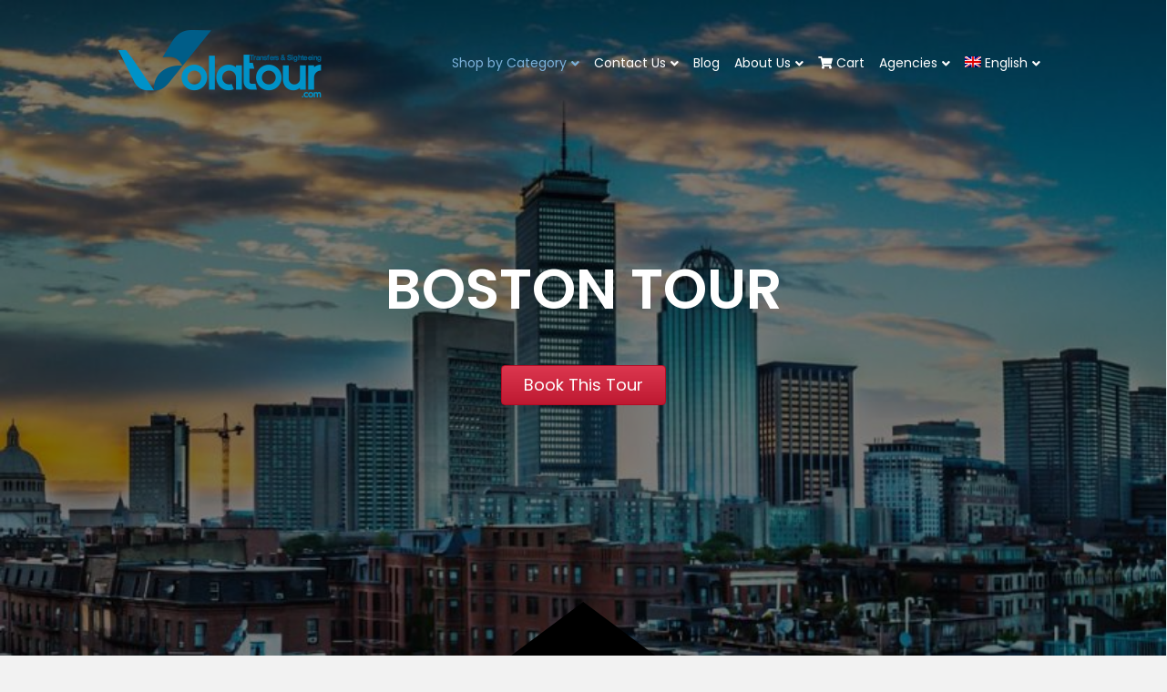

--- FILE ---
content_type: text/html; charset=UTF-8
request_url: https://www.volatour.com/de/new-york-ausfluege/new-york-boston-tour/
body_size: 15414
content:
<!DOCTYPE html><html lang="de-DE"><head><meta charset="UTF-8" /><meta name='viewport' content='width=device-width, initial-scale=1.0' /><meta http-equiv='X-UA-Compatible' content='IE=edge' /><link rel="profile" href="https://gmpg.org/xfn/11" /><link type="text/css" media="all" href="https://www.volatour.com/wp-content/cache/wpsol-minification/css/wpsol_246409ff6120fbeb8a88490b5aefd112.css" rel="stylesheet" /><title>New York Boston - Boston Tour | VOLATOUR</title><link rel="alternate" hreflang="en" href="https://www.volatour.com/en/new-york-excursions/new-york-to-boston-day-trip/" /><link rel="alternate" hreflang="de" href="https://www.volatour.com/de/new-york-ausfluege/new-york-boston-tour/" /><link rel="alternate" hreflang="it" href="https://www.volatour.com/it/escursioni-da-new-york/tour-new-york-boston/" /><meta property="og:type" content="article" /><meta property="og:title" content="New York Boston - Boston Tour | VOLATOUR" /><meta property="og:description" content="BOSTON TOUR 	 			 							Tour Buchen 					  		BOSTON TOUR DETAILS 	  		DIR GEFÄLLT DIESE TOUR? 	 			 							Jetzt Buchen 					  		FRAGEN ZUM BOSTON AUSFLUG? 	 	Solltest Du Fragen zu unserem Tagesausflug von New York nach Boston oder allgemein zu unseren Services haben, dann scheue Dich nicht uns anzurufen unter" /><meta property="og:url" content="https://www.volatour.com/de/new-york-ausfluege/new-york-boston-tour/" /><meta property="og:site_name" content="VOLATOUR" /><meta property="article:published_time" content="2018-06-20T15:18:18+00:00" /><meta property="article:modified_time" content="2025-01-13T19:39:09+00:00" /><meta property="og:updated_time" content="2025-01-13T19:39:09+00:00" /><meta name="twitter:card" content="summary"><meta name="twitter:title" content="New York Boston - Boston Tour | VOLATOUR"><meta name="twitter:description" content="BOSTON TOUR 	 			 							Tour Buchen 					  		BOSTON TOUR DETAILS 	  		DIR GEFÄLLT DIESE TOUR? 	 			 							Jetzt Buchen 					  		FRAGEN ZUM BOSTON AUSFLUG? 	 	Solltest Du Fragen zu unserem Tagesausflug von New York nach Boston oder allgemein zu unseren Services haben, dann scheue Dich nicht uns anzurufen unter"><meta name="description" content="Diese deutschsprachige Bustour von New York nach Boston bringt Dir eine der ältesten Städte der USA näher. Buche Deine Boston Tour jetzt!"/><meta name="robots" content="max-snippet:-1, max-image-preview:large, max-video-preview:-1"/><link rel="canonical" href="https://www.volatour.com/de/new-york-ausfluege/new-york-boston-tour/" /> <script type='application/ld+json' class='yoast-schema-graph yoast-schema-graph--main'>{"@context":"https://schema.org","@graph":[{"@type":"WebSite","@id":"https://www.volatour.com/de/#website","url":"https://www.volatour.com/de/","name":"VOLATOUR","description":"Tours, Tickets, Transfers &amp; More | VOLATOUR","potentialAction":{"@type":"SearchAction","target":"https://www.volatour.com/de/?s={search_term_string}","query-input":"required name=search_term_string"}},{"@type":"WebPage","@id":"https://www.volatour.com/de/new-york-ausfluege/new-york-boston-tour/#webpage","url":"https://www.volatour.com/de/new-york-ausfluege/new-york-boston-tour/","inLanguage":"de","name":"New York Boston - Boston Tour | VOLATOUR","isPartOf":{"@id":"https://www.volatour.com/de/#website"},"datePublished":"2018-06-20T15:18:18+00:00","dateModified":"2025-01-13T19:39:09+00:00","description":"Diese deutschsprachige Bustour von New York nach Boston bringt Dir eine der \u00e4ltesten St\u00e4dte der USA n\u00e4her. Buche Deine Boston Tour jetzt!"}]}</script> <link rel='dns-prefetch' href='//www.google.com' /><link rel='dns-prefetch' href='//cdnjs.cloudflare.com' /><link rel='dns-prefetch' href='//fonts.googleapis.com' /><link rel='dns-prefetch' href='//s.w.org' /><link href='https://fonts.gstatic.com' crossorigin rel='preconnect' /><link rel="alternate" type="application/rss+xml" title="VOLATOUR &raquo; Feed" href="https://www.volatour.com/de/feed/" /><link rel="alternate" type="application/rss+xml" title="VOLATOUR &raquo; Kommentar-Feed" href="https://www.volatour.com/de/comments/feed/" /><link rel="preload" href="https://cdnjs.cloudflare.com/ajax/libs/foundicons/3.0.0/foundation-icons.woff" as="font" type="font/woff2" crossorigin="anonymous"><link rel="preload" href="https://www.volatour.com/wp-content/plugins/bb-plugin/fonts/fontawesome/5.15.4/webfonts/fa-solid-900.woff2" as="font" type="font/woff2" crossorigin="anonymous"><link rel='stylesheet' id='foundation-icons-css'  href='https://cdnjs.cloudflare.com/ajax/libs/foundicons/3.0.0/foundation-icons.css' type='text/css' media='all' /><link rel='stylesheet' id='dashicons-css'  href='https://www.volatour.com/wp-includes/css/dashicons.min.css' type='text/css' media='all' /><link rel='stylesheet' id='cms-navigation-style-base-css'  href='https://www.volatour.com/wp-content/plugins/wpml-cms-nav/res/css/cms-navigation-base.css' type='text/css' media='screen' /><link rel='stylesheet' id='cms-navigation-style-css'  href='https://www.volatour.com/wp-content/plugins/wpml-cms-nav/res/css/cms-navigation.css' type='text/css' media='screen' /><link rel='stylesheet' id='fl-builder-google-fonts-b848ee9b53f90171f6f61d313ed4ae8f-css'  href='//fonts.googleapis.com/css?family=Poppins%3A600%2C300%2C400%2C700' type='text/css' media='all' /> <script type='text/javascript'>/*  */
var mashsb = {"shares":"0","round_shares":"1","animate_shares":"0","dynamic_buttons":"0","share_url":"https:\/\/www.volatour.com\/de\/new-york-ausfluege\/new-york-boston-tour\/","title":"Boston+Tour","image":null,"desc":"BOSTON TOUR\n\t\n\t\t\t\n\t\t\t\t\t\t\tTour Buchen\n\t\t\t\t\t\n\n\t\tBOSTON TOUR DETAILS\n\t\n\n\t\tDIR GEF\u00c4LLT DIESE TOUR?\n\t\n\t\t\t\n\t\t\t\t\t\t\tJetzt Buchen\n\t\t\t\t\t\n\n\t\tFRAGEN ZUM BOSTON AUSFLUG?\n\t\n\tSolltest Du Fragen zu unserem Tagesausflug von New York nach Boston oder allgemein zu unseren Services haben, dann scheue Dich nicht uns anzurufen unter \u2026","hashtag":"","subscribe":"link","subscribe_url":"#subscribe","activestatus":"1","singular":"1","twitter_popup":"1","refresh":"0","nonce":"e4f2fb133c","postid":"2104","servertime":"1768639480","ajaxurl":"https:\/\/www.volatour.com\/wp-admin\/admin-ajax.php"};
/*  */</script> <link rel='https://api.w.org/' href='https://www.volatour.com/wp-json/' /><link rel="EditURI" type="application/rsd+xml" title="RSD" href="https://www.volatour.com/xmlrpc.php?rsd" /><link rel="wlwmanifest" type="application/wlwmanifest+xml" href="https://www.volatour.com/wp-includes/wlwmanifest.xml" /><meta name="generator" content="WordPress 5.3.20" /><link rel='shortlink' href='https://www.volatour.com/de/?p=2104' /><link rel="alternate" type="application/json+oembed" href="https://www.volatour.com/wp-json/oembed/1.0/embed?url=https%3A%2F%2Fwww.volatour.com%2Fde%2Fnew-york-ausfluege%2Fnew-york-boston-tour%2F" /><link rel="alternate" type="text/xml+oembed" href="https://www.volatour.com/wp-json/oembed/1.0/embed?url=https%3A%2F%2Fwww.volatour.com%2Fde%2Fnew-york-ausfluege%2Fnew-york-boston-tour%2F&#038;format=xml" /><meta name="generator" content="WPML ver:4.3.6 stt:1,4,3,27,2;" /><link rel="icon" href="https://www.volatour.com/wp-content/uploads/2018/05/cropped-america-1298036_640-32x32.png" sizes="32x32" /><link rel="icon" href="https://www.volatour.com/wp-content/uploads/2018/05/cropped-america-1298036_640-192x192.png" sizes="192x192" /><link rel="apple-touch-icon-precomposed" href="https://www.volatour.com/wp-content/uploads/2018/05/cropped-america-1298036_640-180x180.png" /><meta name="msapplication-TileImage" content="https://www.volatour.com/wp-content/uploads/2018/05/cropped-america-1298036_640-270x270.png" /> <script type="text/javascript" defer src="https://www.volatour.com/wp-content/cache/wpsol-minification/js/wpsol_bf701c60458df4dfbd1d19351c086e42.js"></script></head><body data-rsssl=1 class="page-template-default page page-id-2104 page-child parent-pageid-2034 fl-builder dhf-template-beaver-builder-theme dhf-stylesheet-bb-theme-child fl-framework-bootstrap fl-preset-default fl-full-width fl-scroll-to-top fl-submenu-indicator fl-submenu-toggle" itemscope="itemscope" itemtype="https://schema.org/WebPage"> <a aria-label="Skip to content" class="fl-screen-reader-text" href="#fl-main-content">Skip to content</a><div class="fl-page"><header class="fl-page-header fl-page-header-fixed fl-page-nav-right fl-page-nav-toggle-icon fl-page-nav-toggle-visible-medium-mobile"  role="banner"><div class="fl-page-header-wrap"><div class="fl-page-header-container container"><div class="fl-page-header-row row"><div class="col-sm-12 col-md-3 fl-page-logo-wrap"><div class="fl-page-header-logo"> <a href="https://www.volatour.com/de/"><img data-no-lazy="1" class="fl-logo-img" itemscope itemtype="https://schema.org/ImageObject" src="https://shop.volatour.com/wp-content/uploads/2018/07/Volatour_header_logo.png" data-retina="" title="" alt="VOLATOUR" /><meta itemprop="name" content="VOLATOUR" /></a></div></div><div class="col-sm-12 col-md-9 fl-page-fixed-nav-wrap"><div class="fl-page-nav-wrap"><nav class="fl-page-nav fl-nav navbar navbar-default navbar-expand-md" aria-label="Header Menü" role="navigation"> <button type="button" class="navbar-toggle navbar-toggler" data-toggle="collapse" data-target=".fl-page-nav-collapse"> <span><i class="fas fa-bars" aria-hidden="true"></i><span class="sr-only">Navigation</span></span> </button><div class="fl-page-nav-collapse collapse navbar-collapse"><ul id="menu-main_nav_de" class="nav navbar-nav navbar-right menu fl-theme-menu"><li id="menu-item-3459" class="menu-item menu-item-type-custom menu-item-object-custom current-menu-ancestor menu-item-has-children menu-item-3459 nav-item"><a class="nav-link">Kategorien</a><div class="fl-submenu-icon-wrap"><span class="fl-submenu-toggle-icon"></span></div><ul class="sub-menu"><li id="menu-item-3460" class="menu-item menu-item-type-post_type menu-item-object-page menu-item-has-children menu-item-3460 nav-item"><a href="https://www.volatour.com/de/new-york-touren/" class="nav-link">Geführte Touren</a><div class="fl-submenu-icon-wrap"><span class="fl-submenu-toggle-icon"></span></div><ul class="sub-menu"><li id="menu-item-7492" class="menu-item menu-item-type-post_type menu-item-object-page menu-item-7492 nav-item"><a href="https://www.volatour.com/de/new-york-touren/private-stadtfuehrung-new-york-deutsch/" class="nav-link">Private Stadtführung</a></li><li id="menu-item-3462" class="menu-item menu-item-type-post_type menu-item-object-page menu-item-3462 nav-item"><a href="https://www.volatour.com/de/new-york-touren/stadtrundfahrt-new-york/" class="nav-link">Stadtrundfahrt New York</a></li><li id="menu-item-3776" class="menu-item menu-item-type-post_type menu-item-object-page menu-item-3776 nav-item"><a href="https://www.volatour.com/de/?page_id=3768" class="nav-link">Pub Crawl New York</a></li><li id="menu-item-3464" class="menu-item menu-item-type-post_type menu-item-object-page menu-item-3464 nav-item"><a href="https://www.volatour.com/de/new-york-touren/harlem-gospel-tour-new-york/" class="nav-link">Harlem Gospel Tour</a></li><li id="menu-item-3465" class="menu-item menu-item-type-post_type menu-item-object-page menu-item-3465 nav-item"><a href="https://www.volatour.com/de/new-york-touren/nachttour-new-york/" class="nav-link">New York Nachttour</a></li><li id="menu-item-3474" class="menu-item menu-item-type-post_type menu-item-object-page menu-item-3474 nav-item"><a href="https://www.volatour.com/de/new-york-touren/helikopterfluege-new-york/" class="nav-link">Helikopterflüge New York</a></li><li id="menu-item-6284" class="menu-item menu-item-type-post_type menu-item-object-page menu-item-6284 nav-item"><a href="https://www.volatour.com/de/new-york-touren/fahrradverleih-central-park/" class="nav-link">Fahrradverleih Central Park</a></li><li id="menu-item-6912" class="menu-item menu-item-type-post_type menu-item-object-page menu-item-6912 nav-item"><a href="https://www.volatour.com/de/?page_id=6909" class="nav-link">The Ride Tickets</a></li><li id="menu-item-3472" class="menu-item menu-item-type-post_type menu-item-object-page menu-item-3472 nav-item"><a href="https://www.volatour.com/de/new-york-touren/sex-and-the-city-tour-new-york/" class="nav-link">Sex and the City Tour</a></li><li id="menu-item-3473" class="menu-item menu-item-type-post_type menu-item-object-page menu-item-3473 nav-item"><a href="https://www.volatour.com/de/new-york-touren/new-york-movie-tour/" class="nav-link">New York Movie Tour</a></li><li id="menu-item-3475" class="menu-item menu-item-type-post_type menu-item-object-page menu-item-3475 nav-item"><a href="https://www.volatour.com/de/new-york-touren/weihnachten-in-new-york-abendtour/" class="nav-link">Dyker Heights Tour</a></li></ul></li><li id="menu-item-3476" class="menu-item menu-item-type-post_type menu-item-object-page current-page-ancestor current-menu-ancestor current-menu-parent current-page-parent current_page_parent current_page_ancestor menu-item-has-children menu-item-3476 nav-item"><a href="https://www.volatour.com/de/new-york-ausfluege/" class="nav-link">Ausflüge ab New York</a><div class="fl-submenu-icon-wrap"><span class="fl-submenu-toggle-icon"></span></div><ul class="sub-menu"><li id="menu-item-3477" class="menu-item menu-item-type-post_type menu-item-object-page menu-item-3477 nav-item"><a href="https://www.volatour.com/de/new-york-ausfluege/niagarafaelle-tour/" class="nav-link">Niagarafälle Tour</a></li><li id="menu-item-3478" class="menu-item menu-item-type-post_type menu-item-object-page menu-item-3478 nav-item"><a href="https://www.volatour.com/de/new-york-ausfluege/tagesausflug-new-york-washington/" class="nav-link">Washington Tour</a></li><li id="menu-item-3479" class="menu-item menu-item-type-post_type menu-item-object-page current-menu-item page_item page-item-2104 current_page_item menu-item-3479 nav-item"><a href="https://www.volatour.com/de/new-york-ausfluege/new-york-boston-tour/" aria-current="page" class="nav-link">Boston Tour</a></li><li id="menu-item-3480" class="menu-item menu-item-type-post_type menu-item-object-page menu-item-3480 nav-item"><a href="https://www.volatour.com/de/new-york-ausfluege/new-york-philadelphia-und-amish-country-tour/" class="nav-link">Philadelphia Tour</a></li><li id="menu-item-3481" class="menu-item menu-item-type-post_type menu-item-object-page menu-item-3481 nav-item"><a href="https://www.volatour.com/de/new-york-ausfluege/new-york-ausflug-hamptons/" class="nav-link">Hamptons Tour</a></li><li id="menu-item-3482" class="menu-item menu-item-type-post_type menu-item-object-page menu-item-3482 nav-item"><a href="https://www.volatour.com/de/new-york-ausfluege/woodbury-outlet-bus/" class="nav-link">Woodbury Outlets</a></li></ul></li><li id="menu-item-3483" class="menu-item menu-item-type-post_type menu-item-object-page menu-item-has-children menu-item-3483 nav-item"><a href="https://www.volatour.com/de/new-york-sehenswuerdigkeiten-tickets/" class="nav-link">Tickets</a><div class="fl-submenu-icon-wrap"><span class="fl-submenu-toggle-icon"></span></div><ul class="sub-menu"><li id="menu-item-3484" class="menu-item menu-item-type-post_type menu-item-object-page menu-item-3484 nav-item"><a href="https://www.volatour.com/de/new-york-sehenswuerdigkeiten-tickets/empire-state-building-tickets/" class="nav-link">Empire State Building</a></li><li id="menu-item-3485" class="menu-item menu-item-type-post_type menu-item-object-page menu-item-3485 nav-item"><a href="https://www.volatour.com/de/new-york-sehenswuerdigkeiten-tickets/tickets-one-world-trade-center-aussichtsplattform/" class="nav-link">One World Trade Center</a></li><li id="menu-item-3486" class="menu-item menu-item-type-post_type menu-item-object-page menu-item-3486 nav-item"><a href="https://www.volatour.com/de/new-york-sehenswuerdigkeiten-tickets/top-of-the-rock-tickets/" class="nav-link">Top of The Rock</a></li><li id="menu-item-14832" class="menu-item menu-item-type-post_type menu-item-object-page menu-item-14832 nav-item"><a href="https://www.volatour.com/de/new-york-sehenswuerdigkeiten-tickets/edge-new-york-tickets/" class="nav-link">The Edge Tickets</a></li><li id="menu-item-3487" class="menu-item menu-item-type-post_type menu-item-object-page menu-item-3487 nav-item"><a href="https://www.volatour.com/de/new-york-sehenswuerdigkeiten-tickets/broadway-tickets/" class="nav-link">Broadway Tickets</a></li><li id="menu-item-3488" class="menu-item menu-item-type-post_type menu-item-object-page menu-item-3488 nav-item"><a href="https://www.volatour.com/de/?page_id=2164" class="nav-link">Madame Tussauds</a></li><li id="menu-item-8344" class="menu-item menu-item-type-post_type menu-item-object-page menu-item-8344 nav-item"><a href="https://www.volatour.com/de/new-york-sehenswuerdigkeiten-tickets/guggenheim-tickets/" class="nav-link">Guggenheim Tickets</a></li><li id="menu-item-6279" class="menu-item menu-item-type-post_type menu-item-object-page menu-item-6279 nav-item"><a href="https://www.volatour.com/de/new-york-sehenswuerdigkeiten-tickets/ripleys-museum-tickets/" class="nav-link">Ripley&#8217;s Museum</a></li><li id="menu-item-3489" class="menu-item menu-item-type-post_type menu-item-object-page menu-item-3489 nav-item"><a href="https://www.volatour.com/de/?page_id=2167" class="nav-link">Intrepid Museum</a></li><li id="menu-item-13080" class="menu-item menu-item-type-post_type menu-item-object-page menu-item-13080 nav-item"><a href="https://www.volatour.com/de/?page_id=2090" class="nav-link">New York CityPASS</a></li><li id="menu-item-3491" class="menu-item menu-item-type-post_type menu-item-object-page menu-item-3491 nav-item"><a href="https://www.volatour.com/de/?page_id=3379" class="nav-link">MetroCard</a></li></ul></li><li id="menu-item-3492" class="menu-item menu-item-type-post_type menu-item-object-page menu-item-has-children menu-item-3492 nav-item"><a href="https://www.volatour.com/de/new-york-bootstouren/" class="nav-link">Bootstouren</a><div class="fl-submenu-icon-wrap"><span class="fl-submenu-toggle-icon"></span></div><ul class="sub-menu"><li id="menu-item-3493" class="menu-item menu-item-type-post_type menu-item-object-page menu-item-3493 nav-item"><a href="https://www.volatour.com/de/new-york-bootstouren/circle-line-sightseeing-cruises/" class="nav-link">Circle Line Cruise</a></li><li id="menu-item-6326" class="menu-item menu-item-type-post_type menu-item-object-page menu-item-6326 nav-item"><a href="https://www.volatour.com/de/new-york-bootstouren/faehre-zur-freiheitsstatue/" class="nav-link">Fähre zur Freiheitsstatue</a></li><li id="menu-item-3494" class="menu-item menu-item-type-post_type menu-item-object-page menu-item-3494 nav-item"><a href="https://www.volatour.com/de/?page_id=2171" class="nav-link">Clipper City Segeltörn</a></li><li id="menu-item-3495" class="menu-item menu-item-type-post_type menu-item-object-page menu-item-3495 nav-item"><a href="https://www.volatour.com/de/new-york-bootstouren/bateaux-new-york-brunch/" class="nav-link">Bateaux mit Brunch</a></li><li id="menu-item-3496" class="menu-item menu-item-type-post_type menu-item-object-page menu-item-3496 nav-item"><a href="https://www.volatour.com/de/new-york-bootstouren/bateaux-new-york-mittagessen/" class="nav-link">Bateaux mit Mittagessen</a></li><li id="menu-item-3497" class="menu-item menu-item-type-post_type menu-item-object-page menu-item-3497 nav-item"><a href="https://www.volatour.com/de/new-york-bootstouren/bateaux-new-york-abendessen/" class="nav-link">Bateaux mit Abendessen</a></li></ul></li><li id="menu-item-3498" class="menu-item menu-item-type-post_type menu-item-object-page menu-item-has-children menu-item-3498 nav-item"><a href="https://www.volatour.com/de/new-york-flughafentransfers/" class="nav-link">Transfers</a><div class="fl-submenu-icon-wrap"><span class="fl-submenu-toggle-icon"></span></div><ul class="sub-menu"><li id="menu-item-3499" class="menu-item menu-item-type-post_type menu-item-object-page menu-item-3499 nav-item"><a href="https://www.volatour.com/de/new-york-flughafentransfers/shuttlebus-new-york/" class="nav-link">Flughafenshuttle</a></li><li id="menu-item-3500" class="menu-item menu-item-type-post_type menu-item-object-page menu-item-3500 nav-item"><a href="https://www.volatour.com/de/new-york-flughafentransfers/privater-flughafentransfer-new-york/" class="nav-link">Privater Flughafentransfer</a></li><li id="menu-item-3501" class="menu-item menu-item-type-post_type menu-item-object-page menu-item-3501 nav-item"><a href="https://www.volatour.com/de/new-york-flughafentransfers/limousinenservice-new-york/" class="nav-link">Limoservice</a></li><li id="menu-item-3502" class="menu-item menu-item-type-post_type menu-item-object-page menu-item-3502 nav-item"><a href="https://www.volatour.com/de/?page_id=3379" class="nav-link">MetroCard</a></li></ul></li><li id="menu-item-4965" class="menu-item menu-item-type-custom menu-item-object-custom menu-item-has-children menu-item-4965 nav-item"><a class="nav-link">Pakete</a><div class="fl-submenu-icon-wrap"><span class="fl-submenu-toggle-icon"></span></div><ul class="sub-menu"><li id="menu-item-7491" class="menu-item menu-item-type-post_type menu-item-object-page menu-item-7491 nav-item"><a href="https://www.volatour.com/de/new-york-touren/private-stadtfuehrung-new-york-deutsch/" class="nav-link">Private Tour für 8</a></li></ul></li></ul></li><li id="menu-item-3504" class="menu-item menu-item-type-custom menu-item-object-custom menu-item-has-children menu-item-3504 nav-item"><a class="nav-link">Über Uns</a><div class="fl-submenu-icon-wrap"><span class="fl-submenu-toggle-icon"></span></div><ul class="sub-menu"><li id="menu-item-4000" class="menu-item menu-item-type-post_type menu-item-object-page menu-item-4000 nav-item"><a href="https://www.volatour.com/de/ueber-uns/" class="nav-link">Wer Wir Sind</a></li><li id="menu-item-3506" class="menu-item menu-item-type-post_type menu-item-object-page menu-item-3506 nav-item"><a href="https://www.volatour.com/de/stellenangebote/" class="nav-link">Stellenangebote</a></li></ul></li><li id="menu-item-3507" class="menu-item menu-item-type-custom menu-item-object-custom menu-item-has-children menu-item-3507 nav-item"><a class="nav-link">Kontakt</a><div class="fl-submenu-icon-wrap"><span class="fl-submenu-toggle-icon"></span></div><ul class="sub-menu"><li id="menu-item-3508" class="menu-item menu-item-type-post_type menu-item-object-page menu-item-3508 nav-item"><a href="https://www.volatour.com/de/kontaktformular/" class="nav-link">Kontaktformular</a></li><li id="menu-item-3509" class="menu-item menu-item-type-post_type menu-item-object-page menu-item-3509 nav-item"><a href="https://www.volatour.com/de/faq/" class="nav-link">FAQ</a></li><li id="menu-item-3510" class="menu-item menu-item-type-post_type menu-item-object-page menu-item-3510 nav-item"><a href="https://www.volatour.com/de/besucherzentren/" class="nav-link">Standorte</a></li></ul></li><li id="menu-item-10386" class="menu-item menu-item-type-post_type menu-item-object-page menu-item-10386 nav-item"><a href="https://www.volatour.com/de/blog/" class="nav-link">Blog</a></li><li id="menu-item-3512" class="menu-item menu-item-type-custom menu-item-object-custom menu-item-3512 nav-item"><a href="https://www.volatour.com/de/warenkorb/" class="nav-link"><i class="fa fa-shopping-cart"></i> Warenkorb</a></li><li id="menu-item-wpml-ls-25-de" class="menu-item wpml-ls-slot-25 wpml-ls-item wpml-ls-item-de wpml-ls-current-language wpml-ls-menu-item menu-item-type-wpml_ls_menu_item menu-item-object-wpml_ls_menu_item menu-item-has-children menu-item-wpml-ls-25-de nav-item"><a title="Deutsch" href="https://www.volatour.com/de/new-york-ausfluege/new-york-boston-tour/" class="nav-link"><img class="wpml-ls-flag" src="https://www.volatour.com/wp-content/plugins/sitepress-multilingual-cms/res/flags/de.png" alt=""><span class="wpml-ls-native" lang="de">Deutsch</span></a><div class="fl-submenu-icon-wrap"><span class="fl-submenu-toggle-icon"></span></div><ul class="sub-menu"><li id="menu-item-wpml-ls-25-en" class="menu-item wpml-ls-slot-25 wpml-ls-item wpml-ls-item-en wpml-ls-menu-item wpml-ls-first-item menu-item-type-wpml_ls_menu_item menu-item-object-wpml_ls_menu_item menu-item-wpml-ls-25-en nav-item"><a title="English" href="https://www.volatour.com/en/new-york-excursions/new-york-to-boston-day-trip/" class="nav-link"><img class="wpml-ls-flag" src="https://www.volatour.com/wp-content/plugins/sitepress-multilingual-cms/res/flags/en.png" alt=""><span class="wpml-ls-native" lang="en">English</span></a></li><li id="menu-item-wpml-ls-25-it" class="menu-item wpml-ls-slot-25 wpml-ls-item wpml-ls-item-it wpml-ls-menu-item wpml-ls-last-item menu-item-type-wpml_ls_menu_item menu-item-object-wpml_ls_menu_item menu-item-wpml-ls-25-it nav-item"><a title="Italiano" href="https://www.volatour.com/it/escursioni-da-new-york/tour-new-york-boston/" class="nav-link"><img class="wpml-ls-flag" src="https://www.volatour.com/wp-content/plugins/sitepress-multilingual-cms/res/flags/it.png" alt=""><span class="wpml-ls-native" lang="it">Italiano</span></a></li></ul></li></ul></div></nav></div></div></div></div></div></header><header class="fl-page-header fl-page-header-primary fl-page-nav-right fl-page-nav-toggle-icon fl-page-nav-toggle-visible-medium-mobile" itemscope="itemscope" itemtype="https://schema.org/WPHeader"  role="banner"><div class="fl-page-header-wrap"><div class="fl-page-header-container container"><div class="fl-page-header-row row"><div class="col-sm-12 col-md-4 fl-page-header-logo-col"><div class="fl-page-header-logo" itemscope="itemscope" itemtype="https://schema.org/Organization"> <a href="https://www.volatour.com/de/" itemprop="url"><img data-no-lazy="1" class="fl-logo-img" itemscope itemtype="https://schema.org/ImageObject" src="https://shop.volatour.com/wp-content/uploads/2018/07/Volatour_header_logo.png" data-retina="" title="" alt="VOLATOUR" /><meta itemprop="name" content="VOLATOUR" /></a></div></div><div class="col-sm-12 col-md-8 fl-page-nav-col"><div class="fl-page-nav-wrap"><nav class="fl-page-nav fl-nav navbar navbar-default navbar-expand-md" aria-label="Header Menü" itemscope="itemscope" itemtype="https://schema.org/SiteNavigationElement" role="navigation"> <button type="button" class="navbar-toggle navbar-toggler" data-toggle="collapse" data-target=".fl-page-nav-collapse"> <span><i class="fas fa-bars" aria-hidden="true"></i><span class="sr-only">Navigation</span></span> </button><div class="fl-page-nav-collapse collapse navbar-collapse"><ul id="menu-main_nav_de-1" class="nav navbar-nav navbar-right menu fl-theme-menu"><li class="menu-item menu-item-type-custom menu-item-object-custom current-menu-ancestor menu-item-has-children menu-item-3459 nav-item"><a class="nav-link">Kategorien</a><div class="fl-submenu-icon-wrap"><span class="fl-submenu-toggle-icon"></span></div><ul class="sub-menu"><li class="menu-item menu-item-type-post_type menu-item-object-page menu-item-has-children menu-item-3460 nav-item"><a href="https://www.volatour.com/de/new-york-touren/" class="nav-link">Geführte Touren</a><div class="fl-submenu-icon-wrap"><span class="fl-submenu-toggle-icon"></span></div><ul class="sub-menu"><li class="menu-item menu-item-type-post_type menu-item-object-page menu-item-7492 nav-item"><a href="https://www.volatour.com/de/new-york-touren/private-stadtfuehrung-new-york-deutsch/" class="nav-link">Private Stadtführung</a></li><li class="menu-item menu-item-type-post_type menu-item-object-page menu-item-3462 nav-item"><a href="https://www.volatour.com/de/new-york-touren/stadtrundfahrt-new-york/" class="nav-link">Stadtrundfahrt New York</a></li><li class="menu-item menu-item-type-post_type menu-item-object-page menu-item-3776 nav-item"><a href="https://www.volatour.com/de/?page_id=3768" class="nav-link">Pub Crawl New York</a></li><li class="menu-item menu-item-type-post_type menu-item-object-page menu-item-3464 nav-item"><a href="https://www.volatour.com/de/new-york-touren/harlem-gospel-tour-new-york/" class="nav-link">Harlem Gospel Tour</a></li><li class="menu-item menu-item-type-post_type menu-item-object-page menu-item-3465 nav-item"><a href="https://www.volatour.com/de/new-york-touren/nachttour-new-york/" class="nav-link">New York Nachttour</a></li><li class="menu-item menu-item-type-post_type menu-item-object-page menu-item-3474 nav-item"><a href="https://www.volatour.com/de/new-york-touren/helikopterfluege-new-york/" class="nav-link">Helikopterflüge New York</a></li><li class="menu-item menu-item-type-post_type menu-item-object-page menu-item-6284 nav-item"><a href="https://www.volatour.com/de/new-york-touren/fahrradverleih-central-park/" class="nav-link">Fahrradverleih Central Park</a></li><li class="menu-item menu-item-type-post_type menu-item-object-page menu-item-6912 nav-item"><a href="https://www.volatour.com/de/?page_id=6909" class="nav-link">The Ride Tickets</a></li><li class="menu-item menu-item-type-post_type menu-item-object-page menu-item-3472 nav-item"><a href="https://www.volatour.com/de/new-york-touren/sex-and-the-city-tour-new-york/" class="nav-link">Sex and the City Tour</a></li><li class="menu-item menu-item-type-post_type menu-item-object-page menu-item-3473 nav-item"><a href="https://www.volatour.com/de/new-york-touren/new-york-movie-tour/" class="nav-link">New York Movie Tour</a></li><li class="menu-item menu-item-type-post_type menu-item-object-page menu-item-3475 nav-item"><a href="https://www.volatour.com/de/new-york-touren/weihnachten-in-new-york-abendtour/" class="nav-link">Dyker Heights Tour</a></li></ul></li><li class="menu-item menu-item-type-post_type menu-item-object-page current-page-ancestor current-menu-ancestor current-menu-parent current-page-parent current_page_parent current_page_ancestor menu-item-has-children menu-item-3476 nav-item"><a href="https://www.volatour.com/de/new-york-ausfluege/" class="nav-link">Ausflüge ab New York</a><div class="fl-submenu-icon-wrap"><span class="fl-submenu-toggle-icon"></span></div><ul class="sub-menu"><li class="menu-item menu-item-type-post_type menu-item-object-page menu-item-3477 nav-item"><a href="https://www.volatour.com/de/new-york-ausfluege/niagarafaelle-tour/" class="nav-link">Niagarafälle Tour</a></li><li class="menu-item menu-item-type-post_type menu-item-object-page menu-item-3478 nav-item"><a href="https://www.volatour.com/de/new-york-ausfluege/tagesausflug-new-york-washington/" class="nav-link">Washington Tour</a></li><li class="menu-item menu-item-type-post_type menu-item-object-page current-menu-item page_item page-item-2104 current_page_item menu-item-3479 nav-item"><a href="https://www.volatour.com/de/new-york-ausfluege/new-york-boston-tour/" aria-current="page" class="nav-link">Boston Tour</a></li><li class="menu-item menu-item-type-post_type menu-item-object-page menu-item-3480 nav-item"><a href="https://www.volatour.com/de/new-york-ausfluege/new-york-philadelphia-und-amish-country-tour/" class="nav-link">Philadelphia Tour</a></li><li class="menu-item menu-item-type-post_type menu-item-object-page menu-item-3481 nav-item"><a href="https://www.volatour.com/de/new-york-ausfluege/new-york-ausflug-hamptons/" class="nav-link">Hamptons Tour</a></li><li class="menu-item menu-item-type-post_type menu-item-object-page menu-item-3482 nav-item"><a href="https://www.volatour.com/de/new-york-ausfluege/woodbury-outlet-bus/" class="nav-link">Woodbury Outlets</a></li></ul></li><li class="menu-item menu-item-type-post_type menu-item-object-page menu-item-has-children menu-item-3483 nav-item"><a href="https://www.volatour.com/de/new-york-sehenswuerdigkeiten-tickets/" class="nav-link">Tickets</a><div class="fl-submenu-icon-wrap"><span class="fl-submenu-toggle-icon"></span></div><ul class="sub-menu"><li class="menu-item menu-item-type-post_type menu-item-object-page menu-item-3484 nav-item"><a href="https://www.volatour.com/de/new-york-sehenswuerdigkeiten-tickets/empire-state-building-tickets/" class="nav-link">Empire State Building</a></li><li class="menu-item menu-item-type-post_type menu-item-object-page menu-item-3485 nav-item"><a href="https://www.volatour.com/de/new-york-sehenswuerdigkeiten-tickets/tickets-one-world-trade-center-aussichtsplattform/" class="nav-link">One World Trade Center</a></li><li class="menu-item menu-item-type-post_type menu-item-object-page menu-item-3486 nav-item"><a href="https://www.volatour.com/de/new-york-sehenswuerdigkeiten-tickets/top-of-the-rock-tickets/" class="nav-link">Top of The Rock</a></li><li class="menu-item menu-item-type-post_type menu-item-object-page menu-item-14832 nav-item"><a href="https://www.volatour.com/de/new-york-sehenswuerdigkeiten-tickets/edge-new-york-tickets/" class="nav-link">The Edge Tickets</a></li><li class="menu-item menu-item-type-post_type menu-item-object-page menu-item-3487 nav-item"><a href="https://www.volatour.com/de/new-york-sehenswuerdigkeiten-tickets/broadway-tickets/" class="nav-link">Broadway Tickets</a></li><li class="menu-item menu-item-type-post_type menu-item-object-page menu-item-3488 nav-item"><a href="https://www.volatour.com/de/?page_id=2164" class="nav-link">Madame Tussauds</a></li><li class="menu-item menu-item-type-post_type menu-item-object-page menu-item-8344 nav-item"><a href="https://www.volatour.com/de/new-york-sehenswuerdigkeiten-tickets/guggenheim-tickets/" class="nav-link">Guggenheim Tickets</a></li><li class="menu-item menu-item-type-post_type menu-item-object-page menu-item-6279 nav-item"><a href="https://www.volatour.com/de/new-york-sehenswuerdigkeiten-tickets/ripleys-museum-tickets/" class="nav-link">Ripley&#8217;s Museum</a></li><li class="menu-item menu-item-type-post_type menu-item-object-page menu-item-3489 nav-item"><a href="https://www.volatour.com/de/?page_id=2167" class="nav-link">Intrepid Museum</a></li><li class="menu-item menu-item-type-post_type menu-item-object-page menu-item-13080 nav-item"><a href="https://www.volatour.com/de/?page_id=2090" class="nav-link">New York CityPASS</a></li><li class="menu-item menu-item-type-post_type menu-item-object-page menu-item-3491 nav-item"><a href="https://www.volatour.com/de/?page_id=3379" class="nav-link">MetroCard</a></li></ul></li><li class="menu-item menu-item-type-post_type menu-item-object-page menu-item-has-children menu-item-3492 nav-item"><a href="https://www.volatour.com/de/new-york-bootstouren/" class="nav-link">Bootstouren</a><div class="fl-submenu-icon-wrap"><span class="fl-submenu-toggle-icon"></span></div><ul class="sub-menu"><li class="menu-item menu-item-type-post_type menu-item-object-page menu-item-3493 nav-item"><a href="https://www.volatour.com/de/new-york-bootstouren/circle-line-sightseeing-cruises/" class="nav-link">Circle Line Cruise</a></li><li class="menu-item menu-item-type-post_type menu-item-object-page menu-item-6326 nav-item"><a href="https://www.volatour.com/de/new-york-bootstouren/faehre-zur-freiheitsstatue/" class="nav-link">Fähre zur Freiheitsstatue</a></li><li class="menu-item menu-item-type-post_type menu-item-object-page menu-item-3494 nav-item"><a href="https://www.volatour.com/de/?page_id=2171" class="nav-link">Clipper City Segeltörn</a></li><li class="menu-item menu-item-type-post_type menu-item-object-page menu-item-3495 nav-item"><a href="https://www.volatour.com/de/new-york-bootstouren/bateaux-new-york-brunch/" class="nav-link">Bateaux mit Brunch</a></li><li class="menu-item menu-item-type-post_type menu-item-object-page menu-item-3496 nav-item"><a href="https://www.volatour.com/de/new-york-bootstouren/bateaux-new-york-mittagessen/" class="nav-link">Bateaux mit Mittagessen</a></li><li class="menu-item menu-item-type-post_type menu-item-object-page menu-item-3497 nav-item"><a href="https://www.volatour.com/de/new-york-bootstouren/bateaux-new-york-abendessen/" class="nav-link">Bateaux mit Abendessen</a></li></ul></li><li class="menu-item menu-item-type-post_type menu-item-object-page menu-item-has-children menu-item-3498 nav-item"><a href="https://www.volatour.com/de/new-york-flughafentransfers/" class="nav-link">Transfers</a><div class="fl-submenu-icon-wrap"><span class="fl-submenu-toggle-icon"></span></div><ul class="sub-menu"><li class="menu-item menu-item-type-post_type menu-item-object-page menu-item-3499 nav-item"><a href="https://www.volatour.com/de/new-york-flughafentransfers/shuttlebus-new-york/" class="nav-link">Flughafenshuttle</a></li><li class="menu-item menu-item-type-post_type menu-item-object-page menu-item-3500 nav-item"><a href="https://www.volatour.com/de/new-york-flughafentransfers/privater-flughafentransfer-new-york/" class="nav-link">Privater Flughafentransfer</a></li><li class="menu-item menu-item-type-post_type menu-item-object-page menu-item-3501 nav-item"><a href="https://www.volatour.com/de/new-york-flughafentransfers/limousinenservice-new-york/" class="nav-link">Limoservice</a></li><li class="menu-item menu-item-type-post_type menu-item-object-page menu-item-3502 nav-item"><a href="https://www.volatour.com/de/?page_id=3379" class="nav-link">MetroCard</a></li></ul></li><li class="menu-item menu-item-type-custom menu-item-object-custom menu-item-has-children menu-item-4965 nav-item"><a class="nav-link">Pakete</a><div class="fl-submenu-icon-wrap"><span class="fl-submenu-toggle-icon"></span></div><ul class="sub-menu"><li class="menu-item menu-item-type-post_type menu-item-object-page menu-item-7491 nav-item"><a href="https://www.volatour.com/de/new-york-touren/private-stadtfuehrung-new-york-deutsch/" class="nav-link">Private Tour für 8</a></li></ul></li></ul></li><li class="menu-item menu-item-type-custom menu-item-object-custom menu-item-has-children menu-item-3504 nav-item"><a class="nav-link">Über Uns</a><div class="fl-submenu-icon-wrap"><span class="fl-submenu-toggle-icon"></span></div><ul class="sub-menu"><li class="menu-item menu-item-type-post_type menu-item-object-page menu-item-4000 nav-item"><a href="https://www.volatour.com/de/ueber-uns/" class="nav-link">Wer Wir Sind</a></li><li class="menu-item menu-item-type-post_type menu-item-object-page menu-item-3506 nav-item"><a href="https://www.volatour.com/de/stellenangebote/" class="nav-link">Stellenangebote</a></li></ul></li><li class="menu-item menu-item-type-custom menu-item-object-custom menu-item-has-children menu-item-3507 nav-item"><a class="nav-link">Kontakt</a><div class="fl-submenu-icon-wrap"><span class="fl-submenu-toggle-icon"></span></div><ul class="sub-menu"><li class="menu-item menu-item-type-post_type menu-item-object-page menu-item-3508 nav-item"><a href="https://www.volatour.com/de/kontaktformular/" class="nav-link">Kontaktformular</a></li><li class="menu-item menu-item-type-post_type menu-item-object-page menu-item-3509 nav-item"><a href="https://www.volatour.com/de/faq/" class="nav-link">FAQ</a></li><li class="menu-item menu-item-type-post_type menu-item-object-page menu-item-3510 nav-item"><a href="https://www.volatour.com/de/besucherzentren/" class="nav-link">Standorte</a></li></ul></li><li class="menu-item menu-item-type-post_type menu-item-object-page menu-item-10386 nav-item"><a href="https://www.volatour.com/de/blog/" class="nav-link">Blog</a></li><li class="menu-item menu-item-type-custom menu-item-object-custom menu-item-3512 nav-item"><a href="https://www.volatour.com/de/warenkorb/" class="nav-link"><i class="fa fa-shopping-cart"></i> Warenkorb</a></li><li class="menu-item wpml-ls-slot-25 wpml-ls-item wpml-ls-item-de wpml-ls-current-language wpml-ls-menu-item menu-item-type-wpml_ls_menu_item menu-item-object-wpml_ls_menu_item menu-item-has-children menu-item-wpml-ls-25-de nav-item"><a title="Deutsch" href="https://www.volatour.com/de/new-york-ausfluege/new-york-boston-tour/" class="nav-link"><img class="wpml-ls-flag" src="https://www.volatour.com/wp-content/plugins/sitepress-multilingual-cms/res/flags/de.png" alt=""><span class="wpml-ls-native" lang="de">Deutsch</span></a><div class="fl-submenu-icon-wrap"><span class="fl-submenu-toggle-icon"></span></div><ul class="sub-menu"><li class="menu-item wpml-ls-slot-25 wpml-ls-item wpml-ls-item-en wpml-ls-menu-item wpml-ls-first-item menu-item-type-wpml_ls_menu_item menu-item-object-wpml_ls_menu_item menu-item-wpml-ls-25-en nav-item"><a title="English" href="https://www.volatour.com/en/new-york-excursions/new-york-to-boston-day-trip/" class="nav-link"><img class="wpml-ls-flag" src="https://www.volatour.com/wp-content/plugins/sitepress-multilingual-cms/res/flags/en.png" alt=""><span class="wpml-ls-native" lang="en">English</span></a></li><li class="menu-item wpml-ls-slot-25 wpml-ls-item wpml-ls-item-it wpml-ls-menu-item wpml-ls-last-item menu-item-type-wpml_ls_menu_item menu-item-object-wpml_ls_menu_item menu-item-wpml-ls-25-it nav-item"><a title="Italiano" href="https://www.volatour.com/it/escursioni-da-new-york/tour-new-york-boston/" class="nav-link"><img class="wpml-ls-flag" src="https://www.volatour.com/wp-content/plugins/sitepress-multilingual-cms/res/flags/it.png" alt=""><span class="wpml-ls-native" lang="it">Italiano</span></a></li></ul></li></ul></div></nav></div></div></div></div></div></header><div id="fl-main-content" class="fl-page-content" itemprop="mainContentOfPage" role="main"><div class="fl-content-full container"><div class="row"><div class="fl-content col-md-12"><article class="fl-post post-2104 page type-page status-publish hentry" id="fl-post-2104" itemscope="itemscope" itemtype="https://schema.org/CreativeWork"><div class="fl-post-content clearfix" itemprop="text"><div class="fl-builder-content fl-builder-content-2104 fl-builder-content-primary fl-builder-global-templates-locked" data-post-id="2104"><div class="fl-row fl-row-full-width fl-row-bg-parallax fl-node-5bb7b9f3ea671 fl-row-full-height fl-row-align-center fl-row-bg-overlay uabb-bottom-row uabb-arrow_outward" data-node="5bb7b9f3ea671" data-parallax-speed="2" data-parallax-image="https://www.volatour.com/wp-content/uploads/2018/02/boston-1099418_1920.jpg"><div class="fl-row-content-wrap"><div class="uabb-row-separator uabb-bottom-row-separator uabb-arrow-outward-separator uabb-has-svg" > <svg class="uasvg-arrow-outward-separator"xmlns="http://www.w3.org/2000/svg" fill="#000000" opacity="1" width="100" height="60" preserveAspectRatio="none" viewBox="0 62.188 100 125.625" xml:space="preserve"><g><polygon points="100.25,187.188 56.25,187.188 50,62.188 43.75,187.188 -0.25,187.188 -0.25,187.813 100.25,187.813"/></g></svg></div><div class="fl-row-content fl-row-fixed-width fl-node-content"><div class="fl-col-group fl-node-5bb7b9f3ea684" data-node="5bb7b9f3ea684"><div class="fl-col fl-node-5bb7b9f3ea687" data-node="5bb7b9f3ea687"><div class="fl-col-content fl-node-content"><div class="fl-module fl-module-heading fl-node-5bb7b9f3ea688" data-node="5bb7b9f3ea688"><div class="fl-module-content fl-node-content"><h1 class="fl-heading"> <span class="fl-heading-text">BOSTON TOUR</span></h1></div></div><div class="fl-module fl-module-button fl-node-5bb7b9f3ea73f" data-node="5bb7b9f3ea73f"><div class="fl-module-content fl-node-content"><div class="fl-button-wrap fl-button-width-auto fl-button-center"> <a href="https://www.volatour.com/de/buchungsformular/?lang=de&product=NYCSBOS&type=excursion" target="_self" class="fl-button" role="button"> <span class="fl-button-text">Tour Buchen</span> </a></div></div></div></div></div></div></div></div></div><div class="fl-row fl-row-full-width fl-row-bg-color fl-node-5bb7b9f3ea689" data-node="5bb7b9f3ea689"><div class="fl-row-content-wrap"><div class="fl-row-content fl-row-fixed-width fl-node-content"><div class="fl-col-group fl-node-5bb7b9f3ea68a" data-node="5bb7b9f3ea68a"><div class="fl-col fl-node-5bb7b9f3ea68b fl-col-small" data-node="5bb7b9f3ea68b"><div class="fl-col-content fl-node-content"><div class="fl-module fl-module-icon fl-node-5bb7b9f3ea693 fl-animation fl-fade-in" data-node="5bb7b9f3ea693" data-animation-delay="0.0" data-animation-duration="1"><div class="fl-module-content fl-node-content"><div class="fl-icon-wrap"> <span class="fl-icon"> <i class="fi-dollar" aria-hidden="true"></i> </span><div id="fl-icon-text-5bb7b9f3ea693" class="fl-icon-text fl-icon-text-wrap"><h3>179/Person</h3></div></div></div></div></div></div><div class="fl-col fl-node-5bb7b9f3ea68d fl-col-small" data-node="5bb7b9f3ea68d"><div class="fl-col-content fl-node-content"><div class="fl-module fl-module-icon fl-node-5bb7b9f3ea690 fl-visible-desktop-medium fl-animation fl-fade-in" data-node="5bb7b9f3ea690" data-animation-delay="0.0"><div class="fl-module-content fl-node-content"><div class="fl-icon-wrap"> <span class="fl-icon"> <i class="dashicons dashicons-before dashicons-backup" aria-hidden="true"></i> </span><div id="fl-icon-text-5bb7b9f3ea690" class="fl-icon-text fl-icon-text-wrap"><h3>13 Stunden</h3></div></div></div></div></div></div><div class="fl-col fl-node-5bb7b9f3ea692 fl-col-small" data-node="5bb7b9f3ea692"><div class="fl-col-content fl-node-content"><div class="fl-module fl-module-icon fl-node-5bb7b9f3ea691 fl-visible-desktop-medium fl-animation fl-fade-in" data-node="5bb7b9f3ea691" data-animation-delay="0.0"><div class="fl-module-content fl-node-content"><div class="fl-icon-wrap"> <span class="fl-icon"> <i class="dashicons dashicons-before dashicons-translation" aria-hidden="true"></i> </span><div id="fl-icon-text-5bb7b9f3ea691" class="fl-icon-text fl-icon-text-wrap"><h3>Deutsch</h3></div></div></div></div></div></div><div class="fl-col fl-node-5bb7b9f3ea68f fl-col-small" data-node="5bb7b9f3ea68f"><div class="fl-col-content fl-node-content"><div class="fl-module fl-module-button fl-node-5bb7b9f3ea740 fl-visible-desktop-medium fl-animation fl-fade-right" data-node="5bb7b9f3ea740" data-animation-delay="0.0"><div class="fl-module-content fl-node-content"><div class="fl-button-wrap fl-button-width-auto fl-button-center"> <a href="https://www.volatour.com/de/buchungsformular/?lang=de&product=NYCSBOS&type=excursion" target="_self" class="fl-button" role="button"> <span class="fl-button-text">Jetzt Buchen</span> </a></div></div></div></div></div></div></div></div></div><div class="fl-row fl-row-full-width fl-row-bg-color fl-node-5bb7b9f3ea694 fl-visible-desktop-medium" data-node="5bb7b9f3ea694"><div class="fl-row-content-wrap"><div class="fl-row-content fl-row-fixed-width fl-node-content"><div class="fl-col-group fl-node-5bb7b9f3ea695" data-node="5bb7b9f3ea695"><div class="fl-col fl-node-5bb7b9f3ea696" data-node="5bb7b9f3ea696"><div class="fl-col-content fl-node-content"><div class="fl-module fl-module-heading fl-node-5bb7b9f3ea697" data-node="5bb7b9f3ea697"><div class="fl-module-content fl-node-content"><h2 class="fl-heading"> <span class="fl-heading-text">BOSTON TOUR MIT DEM BUS</span></h2></div></div><div class="fl-module fl-module-rich-text fl-node-5bb7b9f3ea698" data-node="5bb7b9f3ea698"><div class="fl-module-content fl-node-content"><div class="fl-rich-text"><p>Falls Du mehr Staaten von Amerika während Deines Urlaubes im Big Apple entdecken möchtest, dann solltest Du unseren Tagesausflug von New York nach Boston auf keinen Fall verpassen.</p><p>Boston ist die Hauptstadt vom Bundesstaat Massachusetts und einer der ältesten Städte der USA. Besonders wegen seiner Eliteuniversitäten und einer agilen Start-up Szene, zieht Boston vor allem jüngere Generationen an. Mit einem mittleren Alter der Einwohner von 30 Jahren, bleibt Boston daher stets modern und weltaufgeschlossen. Aber auch kulturell kommt man nicht zu kurz. Von politischen Bewegungen bis zur Kunst- und Gastronomieszene - Boston präsentiert sich stets von einer einzigartigen Seite.</p><p>Tauche mit uns in das moderne Boston ein und erfahre interessante Hintergrundinformationen über die Hauptstadt von unseren deutschsprachigen Experten, welche Dir die besten Ecken der Stadt zeigen werden. <strong>Außerdem im Trip enthalten:</strong> Ein Zwischenstopp in Cambridge mit Führung zu der wohl bekanntesten Eliteuniversität Harvard.</p></div></div></div></div></div></div></div></div></div><div class="fl-row fl-row-full-width fl-row-bg-none fl-node-5bb7b9f3ea699 fl-visible-desktop-medium" data-node="5bb7b9f3ea699"><div class="fl-row-content-wrap"><div class="fl-row-content fl-row-full-width fl-node-content"><div class="fl-col-group fl-node-5bb7b9f3ea69a" data-node="5bb7b9f3ea69a"><div class="fl-col fl-node-5bb7b9f3ea69b fl-col-small" data-node="5bb7b9f3ea69b"><div class="fl-col-content fl-node-content"><div class="fl-module fl-module-photo fl-node-5bb7b9f3ea69e fl-animation fl-fade-in" data-node="5bb7b9f3ea69e" data-animation-delay="0.0"><div class="fl-module-content fl-node-content"><div class="fl-photo fl-photo-crop-landscape fl-photo-align-center" itemscope itemtype="https://schema.org/ImageObject"><div class="fl-photo-content fl-photo-img-jpg"> <img src="https://www.volatour.com/wp-content/plugins/lazy-load/images/1x1.trans.gif" data-lazy-src="https://www.volatour.com/wp-content/uploads/bb-plugin/cache/uss-constitution-1107153_640-landscape.jpg" class="fl-photo-img wp-image-2315 size-full" alt="uss-constitution-1107153_640" itemprop="image" height="368" width="640" title="uss-constitution-1107153_640"><noscript><img class="fl-photo-img wp-image-2315 size-full" src="https://www.volatour.com/wp-content/uploads/bb-plugin/cache/uss-constitution-1107153_640-landscape.jpg" alt="uss-constitution-1107153_640" itemprop="image" height="368" width="640" title="uss-constitution-1107153_640"  /></noscript></div></div></div></div></div></div><div class="fl-col fl-node-5bb7b9f3ea69c fl-col-small" data-node="5bb7b9f3ea69c"><div class="fl-col-content fl-node-content"><div class="fl-module fl-module-photo fl-node-5bb7b9f3ea69f fl-animation fl-fade-in" data-node="5bb7b9f3ea69f" data-animation-delay="0.0"><div class="fl-module-content fl-node-content"><div class="fl-photo fl-photo-crop-landscape fl-photo-align-center" itemscope itemtype="https://schema.org/ImageObject"><div class="fl-photo-content fl-photo-img-jpg"> <img src="https://www.volatour.com/wp-content/plugins/lazy-load/images/1x1.trans.gif" data-lazy-src="https://www.volatour.com/wp-content/uploads/bb-plugin/cache/harvard1-1-landscape.jpg" class="fl-photo-img wp-image-1709" alt="harvard1 (1)" itemprop="image" title="harvard1 (1)"><noscript><img class="fl-photo-img wp-image-1709" src="https://www.volatour.com/wp-content/uploads/bb-plugin/cache/harvard1-1-landscape.jpg" alt="harvard1 (1)" itemprop="image" title="harvard1 (1)"  /></noscript></div></div></div></div></div></div><div class="fl-col fl-node-5bb7b9f3ea69d fl-col-small" data-node="5bb7b9f3ea69d"><div class="fl-col-content fl-node-content"><div class="fl-module fl-module-photo fl-node-5bb7b9f3ea6a0 fl-animation fl-fade-in" data-node="5bb7b9f3ea6a0" data-animation-delay="0.0"><div class="fl-module-content fl-node-content"><div class="fl-photo fl-photo-crop-landscape fl-photo-align-center" itemscope itemtype="https://schema.org/ImageObject"><div class="fl-photo-content fl-photo-img-jpg"> <img src="https://www.volatour.com/wp-content/plugins/lazy-load/images/1x1.trans.gif" data-lazy-src="https://www.volatour.com/wp-content/uploads/bb-plugin/cache/img_0899-1-landscape.jpg" class="fl-photo-img wp-image-1710" alt="img_0899 (1)" itemprop="image" title="img_0899 (1)"><noscript><img class="fl-photo-img wp-image-1710" src="https://www.volatour.com/wp-content/uploads/bb-plugin/cache/img_0899-1-landscape.jpg" alt="img_0899 (1)" itemprop="image" title="img_0899 (1)"  /></noscript></div></div></div></div></div></div></div></div></div></div><div class="fl-row fl-row-full-width fl-row-bg-color fl-node-5bb7b9f3ea6bf" data-node="5bb7b9f3ea6bf"><div class="fl-row-content-wrap"><div class="fl-row-content fl-row-fixed-width fl-node-content"><div class="fl-col-group fl-node-5bb7b9f3ea6c0" data-node="5bb7b9f3ea6c0"><div class="fl-col fl-node-5bb7b9f3ea6c1 fl-col-has-cols" data-node="5bb7b9f3ea6c1"><div class="fl-col-content fl-node-content"><div class="fl-module fl-module-heading fl-node-5bb7b9f3ea6d5" data-node="5bb7b9f3ea6d5"><div class="fl-module-content fl-node-content"><h2 class="fl-heading"> <span class="fl-heading-text">BOSTON TOUR DETAILS</span></h2></div></div><div class="fl-col-group fl-node-5bb7b9f3ea73a fl-col-group-nested fl-col-group-equal-height fl-col-group-align-top" data-node="5bb7b9f3ea73a"><div class="fl-col fl-node-5bb7b9f3ea73b fl-col-small" data-node="5bb7b9f3ea73b"><div class="fl-col-content fl-node-content"><div class="fl-module fl-module-icon fl-node-5bb7b9f3ea6ab fl-animation fl-fade-in" data-node="5bb7b9f3ea6ab" data-animation-delay="0.0" data-animation-duration="1"><div class="fl-module-content fl-node-content"><div class="fl-icon-wrap"> <span class="fl-icon"> <i class="dashicons dashicons-before dashicons-info" aria-hidden="true"></i> </span><div id="fl-icon-text-5bb7b9f3ea6ab" class="fl-icon-text fl-icon-text-wrap"><h3>KATEGORIE</h3><p>Tagesausflug mit dem Bus</p></div></div></div></div></div></div><div class="fl-col fl-node-5bb7b9f3ea73c fl-col-small" data-node="5bb7b9f3ea73c"><div class="fl-col-content fl-node-content"><div class="fl-module fl-module-icon fl-node-5bb7b9f3ea6a5 fl-animation fl-fade-in" data-node="5bb7b9f3ea6a5" data-animation-delay="0.0" data-animation-duration="1"><div class="fl-module-content fl-node-content"><div class="fl-icon-wrap"> <span class="fl-icon"> <i class="dashicons dashicons-before dashicons-translation" aria-hidden="true"></i> </span><div id="fl-icon-text-5bb7b9f3ea6a5" class="fl-icon-text fl-icon-text-wrap"><h3>SPRACHE</h3><p>Deutsch</p></div></div></div></div></div></div><div class="fl-col fl-node-5bb7b9f3ea73d fl-col-small" data-node="5bb7b9f3ea73d"><div class="fl-col-content fl-node-content"><div class="fl-module fl-module-icon fl-node-5bb7b9f3ea6a1 fl-animation fl-fade-in" data-node="5bb7b9f3ea6a1" data-animation-delay="0.0" data-animation-duration="1"><div class="fl-module-content fl-node-content"><div class="fl-icon-wrap"> <span class="fl-icon"> <i class="fas fa-map-marker-alt" aria-hidden="true"></i> </span><div id="fl-icon-text-5bb7b9f3ea6a1" class="fl-icon-text fl-icon-text-wrap"><h3>TREFFPUNKT</h3><p><a href="https://www.google.com/maps/place/304+W+42nd+St,+New+York,+NY+10036/@40.7575824,-73.9912518,19z/data=!3m1!4b1!4m5!3m4!1s0x89c2585316c2f285:0x2664bda1c989c9b0!8m2!3d40.7575824!4d-73.9907046" target="_blank" rel="noopener">Port Authority</a></p></div></div></div></div></div></div><div class="fl-col fl-node-5bb7b9f3ea73e fl-col-small" data-node="5bb7b9f3ea73e"><div class="fl-col-content fl-node-content"><div class="fl-module fl-module-icon fl-node-5bb7b9f3ea6cc fl-animation fl-fade-in" data-node="5bb7b9f3ea6cc" data-animation-delay="0.0" data-animation-duration="1"><div class="fl-module-content fl-node-content"><div class="fl-icon-wrap"> <span class="fl-icon"> <i class="fa fa-location-arrow" aria-hidden="true"></i> </span><div id="fl-icon-text-5bb7b9f3ea6cc" class="fl-icon-text fl-icon-text-wrap"><h3>TOURENDE</h3><p><a href="https://www.google.com/maps/place/304+W+42nd+St,+New+York,+NY+10036/@40.7575824,-73.9912518,19z/data=!3m1!4b1!4m5!3m4!1s0x89c2585316c2f285:0x2664bda1c989c9b0!8m2!3d40.7575824!4d-73.9907046" target="_blank" rel="noopener">Port Authority</a></p></div></div></div></div></div></div></div><div class="fl-col-group fl-node-5bb7b9f3ea6c7 fl-col-group-nested" data-node="5bb7b9f3ea6c7"><div class="fl-col fl-node-5bb7b9f3ea6c8 fl-col-small" data-node="5bb7b9f3ea6c8"><div class="fl-col-content fl-node-content"><div class="fl-module fl-module-icon fl-node-5bb7b9f3ea6a2 fl-animation fl-fade-in" data-node="5bb7b9f3ea6a2" data-animation-delay="0.0" data-animation-duration="1"><div class="fl-module-content fl-node-content"><div class="fl-icon-wrap"> <span class="fl-icon"> <i class="dashicons dashicons-before dashicons-clock" aria-hidden="true"></i> </span><div id="fl-icon-text-5bb7b9f3ea6a2" class="fl-icon-text fl-icon-text-wrap"><h3>START</h3><p>6:30 Uhr</p></div></div></div></div></div></div><div class="fl-col fl-node-5bb7b9f3ea6c9 fl-col-small" data-node="5bb7b9f3ea6c9"><div class="fl-col-content fl-node-content"><div class="fl-module fl-module-icon fl-node-5bb7b9f3ea6a3 fl-animation fl-fade-in" data-node="5bb7b9f3ea6a3" data-animation-delay="0.0" data-animation-duration="1"><div class="fl-module-content fl-node-content"><div class="fl-icon-wrap"> <span class="fl-icon"> <i class="dashicons dashicons-before dashicons-backup" aria-hidden="true"></i> </span><div id="fl-icon-text-5bb7b9f3ea6a3" class="fl-icon-text fl-icon-text-wrap"><h3>DAUER</h3><p>13 Stunden</p></div></div></div></div></div></div><div class="fl-col fl-node-5bb7b9f3ea6ca fl-col-small" data-node="5bb7b9f3ea6ca"><div class="fl-col-content fl-node-content"><div class="fl-module fl-module-icon fl-node-5bb7b9f3ea6a4 fl-animation fl-fade-in" data-node="5bb7b9f3ea6a4" data-animation-delay="0.0" data-animation-duration="1"><div class="fl-module-content fl-node-content"><div class="fl-icon-wrap"> <span class="fl-icon"> <i class="dashicons dashicons-before dashicons-calendar-alt" aria-hidden="true"></i> </span><div id="fl-icon-text-5bb7b9f3ea6a4" class="fl-icon-text fl-icon-text-wrap"><h3>VERFÜGBARKEIT</h3><p>Mi. | Fr. | So.</p></div></div></div></div></div></div><div class="fl-col fl-node-5bb7b9f3ea6cb fl-col-small" data-node="5bb7b9f3ea6cb"><div class="fl-col-content fl-node-content"><div class="fl-module fl-module-icon fl-node-5bb7b9f3ea6a6 fl-animation fl-fade-in" data-node="5bb7b9f3ea6a6" data-animation-delay="0.0" data-animation-duration="1"><div class="fl-module-content fl-node-content"><div class="fl-icon-wrap"> <span class="fl-icon"> <i class="fa fa-dollar" aria-hidden="true"></i> </span><div id="fl-icon-text-5bb7b9f3ea6a6" class="fl-icon-text fl-icon-text-wrap"><h3>PREIS</h3><p>$179/Person</p></div></div></div></div></div></div></div><div class="fl-module fl-module-button fl-node-5bb7b9f3ea755 fl-visible-mobile fl-animation fl-fade-right" data-node="5bb7b9f3ea755" data-animation-delay="0.0" data-animation-duration="1"><div class="fl-module-content fl-node-content"><div class="fl-button-wrap fl-button-width-auto fl-button-center"> <a href="https://www.volatour.com/de/buchungsformular/?lang=de&product=NYCSBOS&type=excursion" target="_self" class="fl-button" role="button"> <span class="fl-button-text">Jetzt Buchen</span> </a></div></div></div></div></div></div></div></div></div><div class="fl-row fl-row-full-width fl-row-bg-parallax fl-node-5bb7b9f3ea6a7 fl-row-full-height fl-row-align-center fl-row-bg-overlay" data-node="5bb7b9f3ea6a7" data-parallax-speed="2" data-parallax-image="https://www.volatour.com/wp-content/uploads/2018/05/boston-skyline1.jpg"><div class="fl-row-content-wrap"><div class="fl-row-content fl-row-fixed-width fl-node-content"><div class="fl-col-group fl-node-5bb7b9f3ea6a8" data-node="5bb7b9f3ea6a8"><div class="fl-col fl-node-5bb7b9f3ea6a9" data-node="5bb7b9f3ea6a9"><div class="fl-col-content fl-node-content"><div class="fl-module fl-module-heading fl-node-5bb7b9f3ea6aa" data-node="5bb7b9f3ea6aa"><div class="fl-module-content fl-node-content"><h2 class="fl-heading"> <span class="fl-heading-text">DIR GEFÄLLT DIESE TOUR?</span></h2></div></div><div class="fl-module fl-module-button fl-node-5bb7b9f3ea741" data-node="5bb7b9f3ea741"><div class="fl-module-content fl-node-content"><div class="fl-button-wrap fl-button-width-auto fl-button-left"> <a href="https://www.volatour.com/de/buchungsformular/?lang=de&product=NYCSBOS&type=excursion" target="_self" class="fl-button" role="button"> <span class="fl-button-text">Jetzt Buchen</span> </a></div></div></div></div></div></div></div></div></div><div class="fl-row fl-row-full-width fl-row-bg-color fl-node-5bb7b9f3ea6ac fl-visible-desktop-medium" data-node="5bb7b9f3ea6ac"><div class="fl-row-content-wrap"><div class="fl-row-content fl-row-fixed-width fl-node-content"><div class="fl-col-group fl-node-5bb7b9f3ea6ad" data-node="5bb7b9f3ea6ad"><div class="fl-col fl-node-5bb7b9f3ea6ae fl-col-small" data-node="5bb7b9f3ea6ae"><div class="fl-col-content fl-node-content"><div class="fl-module fl-module-heading fl-node-5bb7b9f3ea6b1" data-node="5bb7b9f3ea6b1"><div class="fl-module-content fl-node-content"><h2 class="fl-heading"> <span class="fl-heading-text">BOSTON TOUR: ATTRAKTIONEN</span></h2></div></div><div class="fl-module fl-module-icon fl-node-5bb7b9f3ea6b3 fl-animation fl-fade-left" data-node="5bb7b9f3ea6b3" data-animation-delay="0.0"><div class="fl-module-content fl-node-content"><div class="fl-icon-wrap"> <span class="fl-icon"> <i class="fa fa-check" aria-hidden="true"></i> </span><div id="fl-icon-text-5bb7b9f3ea6b3" class="fl-icon-text fl-icon-text-wrap"><p>Cambridge</p></div></div></div></div><div class="fl-module fl-module-icon fl-node-5bb7b9f3ea6b4 fl-animation fl-fade-left" data-node="5bb7b9f3ea6b4" data-animation-delay="0.0"><div class="fl-module-content fl-node-content"><div class="fl-icon-wrap"> <span class="fl-icon"> <i class="fa fa-check" aria-hidden="true"></i> </span><div id="fl-icon-text-5bb7b9f3ea6b4" class="fl-icon-text fl-icon-text-wrap"><p>Harvard Universität</p></div></div></div></div><div class="fl-module fl-module-icon fl-node-5bb7b9f3ea6b5 fl-animation fl-fade-left" data-node="5bb7b9f3ea6b5" data-animation-delay="0.0"><div class="fl-module-content fl-node-content"><div class="fl-icon-wrap"> <span class="fl-icon"> <i class="fa fa-check" aria-hidden="true"></i> </span><div id="fl-icon-text-5bb7b9f3ea6b5" class="fl-icon-text fl-icon-text-wrap"><p>Cambridge City Hall</p></div></div></div></div><div class="fl-module fl-module-icon fl-node-5bb7b9f3ea6b6 fl-animation fl-fade-left" data-node="5bb7b9f3ea6b6" data-animation-delay="0.0"><div class="fl-module-content fl-node-content"><div class="fl-icon-wrap"> <span class="fl-icon"> <i class="fa fa-check" aria-hidden="true"></i> </span><div id="fl-icon-text-5bb7b9f3ea6b6" class="fl-icon-text fl-icon-text-wrap"><p>Massachusetts Institute of Technology (MIT)</p></div></div></div></div><div class="fl-module fl-module-icon fl-node-5bb7b9f3ea6cd fl-animation fl-fade-left" data-node="5bb7b9f3ea6cd" data-animation-delay="0.0"><div class="fl-module-content fl-node-content"><div class="fl-icon-wrap"> <span class="fl-icon"> <i class="fa fa-check" aria-hidden="true"></i> </span><div id="fl-icon-text-5bb7b9f3ea6cd" class="fl-icon-text fl-icon-text-wrap"><p>Charles River</p></div></div></div></div><div class="fl-module fl-module-icon fl-node-5bb7b9f3ea6b7 fl-animation fl-fade-left" data-node="5bb7b9f3ea6b7" data-animation-delay="0.0"><div class="fl-module-content fl-node-content"><div class="fl-icon-wrap"> <span class="fl-icon"> <i class="fa fa-check" aria-hidden="true"></i> </span><div id="fl-icon-text-5bb7b9f3ea6b7" class="fl-icon-text fl-icon-text-wrap"><p>Copley Square</p></div></div></div></div><div class="fl-module fl-module-icon fl-node-5bb7b9f3ea6b8 fl-animation fl-fade-left" data-node="5bb7b9f3ea6b8" data-animation-delay="0.0"><div class="fl-module-content fl-node-content"><div class="fl-icon-wrap"> <span class="fl-icon"> <i class="fa fa-check" aria-hidden="true"></i> </span><div id="fl-icon-text-5bb7b9f3ea6b8" class="fl-icon-text fl-icon-text-wrap"><p>Trinity Church</p></div></div></div></div><div class="fl-module fl-module-icon fl-node-5bb7b9f3ea6b9 fl-animation fl-fade-left" data-node="5bb7b9f3ea6b9" data-animation-delay="0.0"><div class="fl-module-content fl-node-content"><div class="fl-icon-wrap"> <span class="fl-icon"> <i class="fa fa-check" aria-hidden="true"></i> </span><div id="fl-icon-text-5bb7b9f3ea6b9" class="fl-icon-text fl-icon-text-wrap"><p>Freedom Trail</p></div></div></div></div><div class="fl-module fl-module-icon fl-node-5bb7b9f3ea6ba fl-animation fl-fade-left" data-node="5bb7b9f3ea6ba" data-animation-delay="0.0"><div class="fl-module-content fl-node-content"><div class="fl-icon-wrap"> <span class="fl-icon"> <i class="fa fa-check" aria-hidden="true"></i> </span><div id="fl-icon-text-5bb7b9f3ea6ba" class="fl-icon-text fl-icon-text-wrap"><p>Boston Common Park</p></div></div></div></div><div class="fl-module fl-module-icon fl-node-5bb7b9f3ea745 fl-animation fl-fade-left" data-node="5bb7b9f3ea745" data-animation-delay="0.0"><div class="fl-module-content fl-node-content"><div class="fl-icon-wrap"> <span class="fl-icon"> <i class="fa fa-check" aria-hidden="true"></i> </span><div id="fl-icon-text-5bb7b9f3ea745" class="fl-icon-text fl-icon-text-wrap"><p>Quincy Market</p></div></div></div></div><div class="fl-module fl-module-icon fl-node-5bb7b9f3ea746 fl-animation fl-fade-left" data-node="5bb7b9f3ea746" data-animation-delay="0.0"><div class="fl-module-content fl-node-content"><div class="fl-icon-wrap"> <span class="fl-icon"> <i class="fa fa-check" aria-hidden="true"></i> </span><div id="fl-icon-text-5bb7b9f3ea746" class="fl-icon-text fl-icon-text-wrap"><p>Hafen von Boston</p></div></div></div></div><div class="fl-module fl-module-icon fl-node-5bb7b9f3ea747 fl-animation fl-fade-left" data-node="5bb7b9f3ea747" data-animation-delay="0.0"><div class="fl-module-content fl-node-content"><div class="fl-icon-wrap"> <span class="fl-icon"> <i class="fa fa-check" aria-hidden="true"></i> </span><div id="fl-icon-text-5bb7b9f3ea747" class="fl-icon-text fl-icon-text-wrap"><p>USS Constitution</p></div></div></div></div><div class="fl-module fl-module-icon fl-node-5bb7b9f3ea6bb fl-animation fl-fade-left" data-node="5bb7b9f3ea6bb" data-animation-delay="0.0"><div class="fl-module-content fl-node-content"><div class="fl-icon-wrap"> <span class="fl-icon"> <i class="fa fa-check" aria-hidden="true"></i> </span><div id="fl-icon-text-5bb7b9f3ea6bb" class="fl-icon-text fl-icon-text-wrap"><p>&amp; viele weitere!</p></div></div></div></div></div></div><div class="fl-col fl-node-5bb7b9f3ea6af fl-col-small" data-node="5bb7b9f3ea6af"><div class="fl-col-content fl-node-content"><div class="fl-module fl-module-heading fl-node-5bb7b9f3ea6b0" data-node="5bb7b9f3ea6b0"><div class="fl-module-content fl-node-content"><h2 class="fl-heading"> <span class="fl-heading-text">AUSFÜHRLICHE BESCHREIBUNG</span></h2></div></div><div class="fl-module fl-module-rich-text fl-node-5bb7b9f3ea6b2" data-node="5bb7b9f3ea6b2"><div class="fl-module-content fl-node-content"><div class="fl-rich-text"><p>Dieser Ausflug startet in Midtown Manhattan, New York. Vor Ort wird uns ein <strong>komfortabler Reisebus, voll ausgestattet mit WLAN und Klimaanlage</strong>, abholen. Von Manhattan geht es dann entlang der Ostküste durch Connecticut Richtung Massachusetts.</p><p>Erster Halt unseres Tagesausfluges wird <strong>Cambridge</strong> sein, Nachbarstadt von Boston und Heimat der wohl berühmtesten und ältesten akademischen Institution der Vereinigten Staaten - der <strong>Harvard Universität</strong>. Vor Ort werden wir dann den Campus erkunden und einen Spaziergang durch den <strong>Harvard Yard</strong>, einer großzügigen Grünfläche im Herzen Cambridges, machen.</p><p>Zurück im Bus, führt uns unsere Ausflugsroute entlang der <strong>Cambridge City Hall</strong>, dem Massachusetts Institute of Technology, auch bekannt als <strong>MIT</strong>, und dem <strong>Cambridge College</strong>, bevor wir über den <strong>Charles River</strong> in das Zentrum von Boston einfahren.</p><p>In Boston wartet dann auch schon bereits der <strong>Copley Square</strong> mit seiner atemberaubenden <strong>Trinity Church</strong> im romanischen Baustil auf uns. Ein besonderes Highlight während unseres Tagesausfluges ist der Gang entlang des 4 km langen <strong>Freedom Trial</strong>, dessen Pfad zu den wichtigsten Sehenswürdigkeiten, u.a. dem <strong>Boston Common Park</strong>, führt.</p><p>Zur Mittagszeit werden wir eine kurze Pause am <strong>Quincy Market</strong> im Zentrum der Stadt einlegen, bevor wir unseren Tagesausflug mit einem <strong>Besuch des Hafens</strong> abrunden werden. An diesem Hafen hat im 18. Jahrhundert die Boston Tea Party stattgefunden, woran auch das historische Schiff <strong>USS Constitution</strong> erinnert.</p><p>Reich an neuen Erfahrungen machen wir uns dann gegen Nachmittag wieder nach New York City auf, wo wir in den Abendstunden ankommen werden.</p></div></div></div></div></div></div></div></div></div><div class="fl-row fl-row-full-width fl-row-bg-color fl-node-5dc9b106bdbf2 fl-visible-mobile" data-node="5dc9b106bdbf2"><div class="fl-row-content-wrap"><div class="fl-row-content fl-row-fixed-width fl-node-content"><div class="fl-col-group fl-node-5dc9b106bdbea" data-node="5dc9b106bdbea"><div class="fl-col fl-node-5dc9b106bdbee" data-node="5dc9b106bdbee"><div class="fl-col-content fl-node-content"><div class="fl-module fl-module-heading fl-node-5dc9b106bdbef" data-node="5dc9b106bdbef"><div class="fl-module-content fl-node-content"><h2 class="fl-heading"> <span class="fl-heading-text">BOSTON TOUR: HIGHLIGHTS</span></h2></div></div></div></div></div><div class="fl-col-group fl-node-5dc9b106bdbe6" data-node="5dc9b106bdbe6"><div class="fl-col fl-node-5dc9b106bdbec" data-node="5dc9b106bdbec"><div class="fl-col-content fl-node-content"><div class="fl-module fl-module-advanced-accordion fl-node-5dc9b106bdbed" data-node="5dc9b106bdbed"><div class="fl-module-content fl-node-content"><div class="uabb-module-content uabb-adv-accordion
uabb-adv-accordion-collapse" data-enable_first="yes"><div class="uabb-adv-accordion-item"
data-index="0"><div class="uabb-adv-accordion-button uabb-adv-accordion-button5dc9b106bdbed uabb-adv-before-text"><div class="uabb-adv-accordion-icon-wrap"><i class="uabb-adv-accordion-button-icon fas fa-plus"></i></div><h4 class="uabb-adv-accordion-button-label">Attraktionen</h4></div><div class="uabb-adv-accordion-content uabb-adv-accordion-content5dc9b106bdbed fl-clearfix "><link rel='stylesheet' id='fl-builder-google-fonts-123a601186055288986484015a249e40-css'  href='//fonts.googleapis.com/css?family=Poppins%3A600' type='text/css' media='all' /><div class="fl-builder-content fl-builder-content-12543 fl-builder-template fl-builder-row-template fl-builder-global-templates-locked" data-post-id="12543"><div class="fl-row fl-row-full-width fl-row-bg-color fl-node-5dc9afec2367a fl-visible-mobile" data-node="5dc9afec2367a"><div class="fl-row-content-wrap"><div class="fl-row-content fl-row-fixed-width fl-node-content"><div class="fl-col-group fl-node-5dc9afec23667" data-node="5dc9afec23667"><div class="fl-col fl-node-5dc9afec2366b" data-node="5dc9afec2366b"><div class="fl-col-content fl-node-content"><div class="fl-module fl-module-icon fl-node-5dc9afec2366d fl-animation fl-fade-left" data-node="5dc9afec2366d" data-animation-delay="0.0"><div class="fl-module-content fl-node-content"><div class="fl-icon-wrap"> <span class="fl-icon"> <i class="fa fa-check" aria-hidden="true"></i> </span><div id="fl-icon-text-5dc9afec2366d" class="fl-icon-text fl-icon-text-wrap"><p>Cambridge</p></div></div></div></div><div class="fl-module fl-module-icon fl-node-5dc9afec2366e fl-animation fl-fade-left" data-node="5dc9afec2366e" data-animation-delay="0.0"><div class="fl-module-content fl-node-content"><div class="fl-icon-wrap"> <span class="fl-icon"> <i class="fa fa-check" aria-hidden="true"></i> </span><div id="fl-icon-text-5dc9afec2366e" class="fl-icon-text fl-icon-text-wrap"><p>Harvard Universität</p></div></div></div></div><div class="fl-module fl-module-icon fl-node-5dc9afec2366f fl-animation fl-fade-left" data-node="5dc9afec2366f" data-animation-delay="0.0"><div class="fl-module-content fl-node-content"><div class="fl-icon-wrap"> <span class="fl-icon"> <i class="fa fa-check" aria-hidden="true"></i> </span><div id="fl-icon-text-5dc9afec2366f" class="fl-icon-text fl-icon-text-wrap"><p>Cambridge City Hall</p></div></div></div></div><div class="fl-module fl-module-icon fl-node-5dc9afec23670 fl-animation fl-fade-left" data-node="5dc9afec23670" data-animation-delay="0.0"><div class="fl-module-content fl-node-content"><div class="fl-icon-wrap"> <span class="fl-icon"> <i class="fa fa-check" aria-hidden="true"></i> </span><div id="fl-icon-text-5dc9afec23670" class="fl-icon-text fl-icon-text-wrap"><p>Massachusetts Institute of Technology (MIT)</p></div></div></div></div><div class="fl-module fl-module-icon fl-node-5dc9afec23671 fl-animation fl-fade-left" data-node="5dc9afec23671" data-animation-delay="0.0"><div class="fl-module-content fl-node-content"><div class="fl-icon-wrap"> <span class="fl-icon"> <i class="fa fa-check" aria-hidden="true"></i> </span><div id="fl-icon-text-5dc9afec23671" class="fl-icon-text fl-icon-text-wrap"><p>Charles River</p></div></div></div></div><div class="fl-module fl-module-icon fl-node-5dc9afec23672 fl-animation fl-fade-left" data-node="5dc9afec23672" data-animation-delay="0.0"><div class="fl-module-content fl-node-content"><div class="fl-icon-wrap"> <span class="fl-icon"> <i class="fa fa-check" aria-hidden="true"></i> </span><div id="fl-icon-text-5dc9afec23672" class="fl-icon-text fl-icon-text-wrap"><p>Copley Square</p></div></div></div></div><div class="fl-module fl-module-icon fl-node-5dc9afec23673 fl-animation fl-fade-left" data-node="5dc9afec23673" data-animation-delay="0.0"><div class="fl-module-content fl-node-content"><div class="fl-icon-wrap"> <span class="fl-icon"> <i class="fa fa-check" aria-hidden="true"></i> </span><div id="fl-icon-text-5dc9afec23673" class="fl-icon-text fl-icon-text-wrap"><p>Trinity Church</p></div></div></div></div><div class="fl-module fl-module-icon fl-node-5dc9afec23674 fl-animation fl-fade-left" data-node="5dc9afec23674" data-animation-delay="0.0"><div class="fl-module-content fl-node-content"><div class="fl-icon-wrap"> <span class="fl-icon"> <i class="fa fa-check" aria-hidden="true"></i> </span><div id="fl-icon-text-5dc9afec23674" class="fl-icon-text fl-icon-text-wrap"><p>Freedom Trail</p></div></div></div></div><div class="fl-module fl-module-icon fl-node-5dc9afec23675 fl-animation fl-fade-left" data-node="5dc9afec23675" data-animation-delay="0.0"><div class="fl-module-content fl-node-content"><div class="fl-icon-wrap"> <span class="fl-icon"> <i class="fa fa-check" aria-hidden="true"></i> </span><div id="fl-icon-text-5dc9afec23675" class="fl-icon-text fl-icon-text-wrap"><p>Boston Common Park</p></div></div></div></div><div class="fl-module fl-module-icon fl-node-5dc9afec23676 fl-animation fl-fade-left" data-node="5dc9afec23676" data-animation-delay="0.0"><div class="fl-module-content fl-node-content"><div class="fl-icon-wrap"> <span class="fl-icon"> <i class="fa fa-check" aria-hidden="true"></i> </span><div id="fl-icon-text-5dc9afec23676" class="fl-icon-text fl-icon-text-wrap"><p>Quincy Market</p></div></div></div></div><div class="fl-module fl-module-icon fl-node-5dc9afec23677 fl-animation fl-fade-left" data-node="5dc9afec23677" data-animation-delay="0.0"><div class="fl-module-content fl-node-content"><div class="fl-icon-wrap"> <span class="fl-icon"> <i class="fa fa-check" aria-hidden="true"></i> </span><div id="fl-icon-text-5dc9afec23677" class="fl-icon-text fl-icon-text-wrap"><p>Hafen von Boston</p></div></div></div></div><div class="fl-module fl-module-icon fl-node-5dc9afec23678 fl-animation fl-fade-left" data-node="5dc9afec23678" data-animation-delay="0.0"><div class="fl-module-content fl-node-content"><div class="fl-icon-wrap"> <span class="fl-icon"> <i class="fa fa-check" aria-hidden="true"></i> </span><div id="fl-icon-text-5dc9afec23678" class="fl-icon-text fl-icon-text-wrap"><p>USS Constitution</p></div></div></div></div><div class="fl-module fl-module-icon fl-node-5dc9afec23679 fl-animation fl-fade-left" data-node="5dc9afec23679" data-animation-delay="0.0"><div class="fl-module-content fl-node-content"><div class="fl-icon-wrap"> <span class="fl-icon"> <i class="fa fa-check" aria-hidden="true"></i> </span><div id="fl-icon-text-5dc9afec23679" class="fl-icon-text fl-icon-text-wrap"><p>&amp; viele weitere!</p></div></div></div></div></div></div></div></div></div></div></div><div class="uabb-js-breakpoint" style="display: none;"></div></div></div><div class="uabb-adv-accordion-item"
data-index="1"><div class="uabb-adv-accordion-button uabb-adv-accordion-button5dc9b106bdbed uabb-adv-before-text"><div class="uabb-adv-accordion-icon-wrap"><i class="uabb-adv-accordion-button-icon fas fa-plus"></i></div><h4 class="uabb-adv-accordion-button-label">Ausführliche Beschreibung</h4></div><div class="uabb-adv-accordion-content uabb-adv-accordion-content5dc9b106bdbed fl-clearfix "><div class="fl-builder-content fl-builder-content-12544 fl-builder-template fl-builder-row-template fl-builder-global-templates-locked" data-post-id="12544"><div class="fl-row fl-row-full-width fl-row-bg-color fl-node-5dc9affbdfa5b fl-visible-mobile" data-node="5dc9affbdfa5b"><div class="fl-row-content-wrap"><div class="fl-row-content fl-row-fixed-width fl-node-content"><div class="fl-col-group fl-node-5dc9affbdfa52" data-node="5dc9affbdfa52"><div class="fl-col fl-node-5dc9affbdfa58" data-node="5dc9affbdfa58"><div class="fl-col-content fl-node-content"><div class="fl-module fl-module-rich-text fl-node-5dc9affbdfa5a" data-node="5dc9affbdfa5a"><div class="fl-module-content fl-node-content"><div class="fl-rich-text"><p>Dieser Ausflug startet in Midtown Manhattan, New York. Vor Ort wird uns ein <strong>komfortabler Reisebus, voll ausgestattet mit WLAN und Klimaanlage</strong>, abholen. Von Manhattan geht es dann entlang der Ostküste durch Connecticut Richtung Massachusetts.</p><p>Erster Halt unseres Tagesausfluges wird <strong>Cambridge</strong> sein, Nachbarstadt von Boston und Heimat der wohl berühmtesten und ältesten akademischen Institution der Vereinigten Staaten - der <strong>Harvard Universität</strong>. Vor Ort werden wir dann den Campus erkunden und einen Spaziergang durch den <strong>Harvard Yard</strong>, einer großzügigen Grünfläche im Herzen Cambridges, machen.</p><p>Zurück im Bus, führt uns unsere Ausflugsroute entlang der <strong>Cambridge City Hall</strong>, dem Massachusetts Institute of Technology, auch bekannt als <strong>MIT</strong>, und dem <strong>Cambridge College</strong>, bevor wir über den <strong>Charles River</strong> in das Zentrum von Boston einfahren.</p><p>In Boston wartet dann auch schon bereits der <strong>Copley Square</strong> mit seiner atemberaubenden <strong>Trinity Church</strong> im romanischen Baustil auf uns. Ein besonderes Highlight während unseres Tagesausfluges ist der Gang entlang des 4 km langen <strong>Freedom Trial</strong>, dessen Pfad zu den wichtigsten Sehenswürdigkeiten, u.a. dem <strong>Boston Common Park</strong>, führt.</p><p>Zur Mittagszeit werden wir eine kurze Pause am <strong>Quincy Market</strong> im Zentrum der Stadt einlegen, bevor wir unseren Tagesausflug mit einem <strong>Besuch des Hafens</strong> abrunden werden. An diesem Hafen hat im 18. Jahrhundert die Boston Tea Party stattgefunden, woran auch das historische Schiff <strong>USS Constitution</strong> erinnert.</p><p>Reich an neuen Erfahrungen machen wir uns dann gegen Nachmittag wieder nach New York City auf, wo wir in den Abendstunden ankommen werden.</p></div></div></div></div></div></div></div></div></div></div><div class="uabb-js-breakpoint" style="display: none;"></div></div></div><div class="uabb-adv-accordion-item"
data-index="2"><div class="uabb-adv-accordion-button uabb-adv-accordion-button5dc9b106bdbed uabb-adv-before-text"><div class="uabb-adv-accordion-icon-wrap"><i class="uabb-adv-accordion-button-icon fas fa-plus"></i></div><h4 class="uabb-adv-accordion-button-label">Warum Volatour?</h4></div><div class="uabb-adv-accordion-content uabb-adv-accordion-content5dc9b106bdbed fl-clearfix "><div class="fl-builder-content fl-builder-content-12545 fl-builder-template fl-builder-row-template fl-builder-global-templates-locked" data-post-id="12545"><div class="fl-row fl-row-full-width fl-row-bg-color fl-node-5dc9b0145c6b9 fl-visible-mobile" data-node="5dc9b0145c6b9"><div class="fl-row-content-wrap"><div class="fl-row-content fl-row-fixed-width fl-node-content"><div class="fl-col-group fl-node-5dc9b0145c6b1" data-node="5dc9b0145c6b1"><div class="fl-col fl-node-5dc9b0145c6b6" data-node="5dc9b0145c6b6"><div class="fl-col-content fl-node-content"><div class="fl-module fl-module-rich-text fl-node-5dc9b0145c6b8" data-node="5dc9b0145c6b8"><div class="fl-module-content fl-node-content"><div class="fl-rich-text"><p>Falls Du <strong>mehr Staaten von Amerika</strong> während Deines Urlaubes im Big Apple <strong>entdecken</strong> möchtest, dann solltest Du unseren Tagesausflug von New York nach Boston auf keinen Fall verpassen.</p><p>Boston ist die Hauptstadt vom Bundesstaat Massachusetts und einer der ältesten Städte der USA. Besonders wegen seiner Eliteuniversitäten und einer agilen Start-up Szene, zieht Boston vor allem jüngere Generationen an. Mit einem mittleren Alter der Einwohner von 30 Jahren, bleibt Boston daher stets modern und weltaufgeschlossen. Aber auch kulturell kommt man nicht zu kurz. Von politischen Bewegungen bis zur Kunst- und Gastronomieszene - <strong>Boston präsentiert sich stets von einer einzigartigen Seite</strong>.</p><p>Tauche mit uns in das moderne Boston ein und erfahre interessante Hintergrundinformationen über die Hauptstadt von unseren deutschsprachigen Experten, welche Dir die besten Ecken der Stadt zeigen werden. <strong>Außerdem im Trip enthalten:</strong> Ein Zwischenstopp in Cambridge mit Führung zu der wohl bekanntesten Eliteuniversität Harvard.</p></div></div></div></div></div></div></div></div></div></div><div class="uabb-js-breakpoint" style="display: none;"></div></div></div></div></div></div></div></div></div><div class="fl-col-group fl-node-5dc9b106bdbeb" data-node="5dc9b106bdbeb"><div class="fl-col fl-node-5dc9b106bdbf0" data-node="5dc9b106bdbf0"><div class="fl-col-content fl-node-content"><div class="fl-module fl-module-button fl-node-5dc9b106bdbf1 fl-visible-mobile fl-animation fl-fade-right" data-node="5dc9b106bdbf1" data-animation-delay="0.0" data-animation-duration="1"><div class="fl-module-content fl-node-content"><div class="fl-button-wrap fl-button-width-auto fl-button-center"> <a href="https://www.volatour.com/de/buchungsformular/?lang=de&product=NYCSBOS&type=excursion" target="_self" class="fl-button" role="button"> <span class="fl-button-text">Jetzt Buchen</span> </a></div></div></div></div></div></div></div></div></div><div class="fl-row fl-row-full-width fl-row-bg-color fl-node-5bb7b9f3ea6d6" data-node="5bb7b9f3ea6d6"><div class="fl-row-content-wrap"><div class="fl-row-content fl-row-fixed-width fl-node-content"><div class="fl-col-group fl-node-5bb7b9f3ea6d7" data-node="5bb7b9f3ea6d7"><div class="fl-col fl-node-5bb7b9f3ea6d8" data-node="5bb7b9f3ea6d8"><div class="fl-col-content fl-node-content"><div class="fl-module fl-module-heading fl-node-5bb7b9f3ea6bd" data-node="5bb7b9f3ea6bd"><div class="fl-module-content fl-node-content"><h2 class="fl-heading"> <span class="fl-heading-text">FRAGEN ZUM BOSTON AUSFLUG?</span></h2></div></div><div class="fl-module fl-module-rich-text fl-node-5bb7b9f3ea6be" data-node="5bb7b9f3ea6be"><div class="fl-module-content fl-node-content"><div class="fl-rich-text"><p>Solltest Du Fragen zu unserem Tagesausflug von New York nach Boston oder allgemein zu unseren Services haben, dann scheue Dich nicht uns anzurufen unter <a href="tel:+1-212-557-1654">+1 212-557-1654</a>. Du kannst uns auch einfach eine <a href="https://www.volatour.com/de/kontaktformular/"><strong>E-Mail</strong></a> schreiben oder unsere <a href="https://www.volatour.com/de/faq/#faqexcursions"><strong>FAQ</strong></a> probieren. Unsere freundlichen Experten helfen Dir gerne weiter.</p></div></div></div></div></div></div></div></div></div><div class="fl-row fl-row-full-width fl-row-bg-color fl-node-5bb7b9f3ea6ce" data-node="5bb7b9f3ea6ce"><div class="fl-row-content-wrap"><div class="fl-row-content fl-row-fixed-width fl-node-content"><div class="fl-col-group fl-node-5bb7b9f3ea6cf" data-node="5bb7b9f3ea6cf"><div class="fl-col fl-node-5bb7b9f3ea6d0" data-node="5bb7b9f3ea6d0"><div class="fl-col-content fl-node-content"><div class="fl-module fl-module-heading fl-node-5bb7b9f3ea6d1" data-node="5bb7b9f3ea6d1"><div class="fl-module-content fl-node-content"><h2 class="fl-heading"> <span class="fl-heading-text">ÄHNLICHE AKTIVITÄTEN</span></h2></div></div></div></div></div><div class="fl-col-group fl-node-5bb7b9f3ea72d fl-col-group-equal-height fl-col-group-align-center fl-col-group-custom-width" data-node="5bb7b9f3ea72d"><div class="fl-col fl-node-5bb7b9f3ea72e fl-col-small fl-col-has-cols fl-col-bg-overlay" data-node="5bb7b9f3ea72e"><div class="fl-col-content fl-node-content"><div class="fl-module fl-module-rich-text fl-node-5bb7b9f3ea6d2" data-node="5bb7b9f3ea6d2"><div class="fl-module-content fl-node-content"><div class="fl-rich-text"><h3 style="text-align: center;"><span style="color: #ffffff;">STADTRUNDFAHRT NYC</span></h3><p style="text-align: center;"><span style="color: #ffffff;">$79/Person</span></p><p style="text-align: center;"><span style="color: #ffffff;">Das Beste von Manhattan</span></p></div></div></div><div class="fl-col-group fl-node-5bb7b9f3ea731 fl-col-group-nested" data-node="5bb7b9f3ea731"><div class="fl-col fl-node-5bb7b9f3ea732" data-node="5bb7b9f3ea732"><div class="fl-col-content fl-node-content"><div class="fl-module fl-module-button fl-node-5bb7b9f3ea733" data-node="5bb7b9f3ea733"><div class="fl-module-content fl-node-content"><div class="fl-button-wrap fl-button-width-auto fl-button-center"> <a href="https://www.volatour.com/de/new-york-touren/stadtrundfahrt-new-york/" target="_self" class="fl-button" role="button"> <span class="fl-button-text">TOUR ANSEHEN</span> </a></div></div></div></div></div></div></div></div><div class="fl-col fl-node-5bb7b9f3ea72f fl-col-small fl-col-has-cols fl-col-bg-overlay" data-node="5bb7b9f3ea72f"><div class="fl-col-content fl-node-content"><div class="fl-module fl-module-rich-text fl-node-5bb7b9f3ea6d3" data-node="5bb7b9f3ea6d3"><div class="fl-module-content fl-node-content"><div class="fl-rich-text"><h3 style="text-align: center;"><span style="color: #ffffff;">PHILADELPHIA TOUR</span></h3><p style="text-align: center;"><span style="color: #ffffff;">$179 /Person</span></p><p style="text-align: center;"><span style="color: #ffffff;">Tagesausflug mit dem Bus</span></p></div></div></div><div class="fl-col-group fl-node-5bb7b9f3ea734 fl-col-group-nested" data-node="5bb7b9f3ea734"><div class="fl-col fl-node-5bb7b9f3ea735" data-node="5bb7b9f3ea735"><div class="fl-col-content fl-node-content"><div class="fl-module fl-module-button fl-node-5bb7b9f3ea738" data-node="5bb7b9f3ea738"><div class="fl-module-content fl-node-content"><div class="fl-button-wrap fl-button-width-auto fl-button-center"> <a href="https://www.volatour.com/de/new-york-ausfluege/new-york-philadelphia-und-amish-country-tour/" target="_self" class="fl-button" role="button"> <span class="fl-button-text">TOUR ANSEHEN</span> </a></div></div></div></div></div></div></div></div><div class="fl-col fl-node-5bb7b9f3ea730 fl-col-small fl-col-has-cols fl-col-bg-overlay" data-node="5bb7b9f3ea730"><div class="fl-col-content fl-node-content"><div class="fl-module fl-module-rich-text fl-node-5bb7b9f3ea6d4" data-node="5bb7b9f3ea6d4"><div class="fl-module-content fl-node-content"><div class="fl-rich-text"><h3 style="text-align: center;"><span style="color: #ffffff;">CIRCLE LINE CRUISE</span></h3><p style="text-align: center;"><span style="color: #ffffff;">$44/Person</span></p><p style="text-align: center;"><span style="color: #ffffff;">Sehenswürdigkeiten Bootstour</span></p></div></div></div><div class="fl-col-group fl-node-5bb7b9f3ea736 fl-col-group-nested" data-node="5bb7b9f3ea736"><div class="fl-col fl-node-5bb7b9f3ea737" data-node="5bb7b9f3ea737"><div class="fl-col-content fl-node-content"><div class="fl-module fl-module-button fl-node-5bb7b9f3ea739" data-node="5bb7b9f3ea739"><div class="fl-module-content fl-node-content"><div class="fl-button-wrap fl-button-width-auto fl-button-center"> <a href="https://www.volatour.com/de/new-york-bootstouren/circle-line-sightseeing-cruises/" target="_self" class="fl-button" role="button"> <span class="fl-button-text">TOUR ANSEHEN</span> </a></div></div></div></div></div></div></div></div></div></div></div></div></div><div class="uabb-js-breakpoint" style="display: none;"></div></div></article></div></div></div></div><footer class="fl-page-footer-wrap" itemscope="itemscope" itemtype="https://schema.org/WPFooter"  role="contentinfo"><div class="fl-page-footer"><div class="fl-page-footer-container container"><div class="fl-page-footer-row row"><div class="col-md-12 text-center clearfix"><div class="fl-page-footer-text fl-page-footer-text-1"> <span>&copy; 2026 VOLATOUR</span> <span> | </span> <span id="fl-site-credits">Powered by <a href="http://www.wpbeaverbuilder.com/?utm_medium=bb-pro&utm_source=bb-theme&utm_campaign=theme-footer" target="_blank" title="WordPress Page Builder Plugin" rel="nofollow noopener">Beaver Builder</a></span></div></div></div></div></div></footer></div><noscript><iframe src="https://www.googletagmanager.com/ns.html?id=GTM-N48M7XF"
height="0" width="0" style="display:none;visibility:hidden" aria-hidden="true"></iframe></noscript><a href="#" id="fl-to-top"><span class="sr-only">Scroll To Top</span><i class="fas fa-chevron-up" aria-hidden="true"></i></a> <script type='text/javascript' src='https://www.google.com/recaptcha/api.js?render=6Ld95b8UAAAAAJdB3bfGgjYIgFF2VynT4G5Zul4j'></script> </body></html>

--- FILE ---
content_type: text/html; charset=UTF-8
request_url: https://www.volatour.com/en/new-york-excursions/new-york-to-boston-day-trip/
body_size: 14611
content:
<!DOCTYPE html><html lang="en-US"><head><meta charset="UTF-8" /><meta name='viewport' content='width=device-width, initial-scale=1.0' /><meta http-equiv='X-UA-Compatible' content='IE=edge' /><link rel="profile" href="https://gmpg.org/xfn/11" /><link type="text/css" media="all" href="https://www.volatour.com/wp-content/cache/wpsol-minification/css/wpsol_6189762365ddbfea7977b4f14031ff5a.css" rel="stylesheet" /><title>New York to Boston - Boston Day Trip from NYC | VOLATOUR</title><link rel="alternate" hreflang="en" href="https://www.volatour.com/en/new-york-excursions/new-york-to-boston-day-trip/" /><link rel="alternate" hreflang="de" href="https://www.volatour.com/de/new-york-ausfluege/new-york-boston-tour/" /><link rel="alternate" hreflang="it" href="https://www.volatour.com/it/escursioni-da-new-york/tour-new-york-boston/" /><meta property="og:type" content="article" /><meta property="og:title" content="New York to Boston - Boston Day Trip from NYC | VOLATOUR" /><meta property="og:description" content="BOSTON TOUR 	 			 							Book This Tour 					  		BOSTON TOUR DETAILS 	  		LIKE THIS TOUR? 	 			 							Book Now 					  		QUESTIONS ABOUT OUR BOSTON TOUR? 	 	If you have any questions regarding the Boston Day Trip from New York or in general, don't hesitate to call us at +1" /><meta property="og:url" content="https://www.volatour.com/en/new-york-excursions/new-york-to-boston-day-trip/" /><meta property="og:site_name" content="VOLATOUR" /><meta property="article:published_time" content="2018-03-30T20:44:26+00:00" /><meta property="article:modified_time" content="2026-01-09T21:48:34+00:00" /><meta property="og:updated_time" content="2026-01-09T21:48:34+00:00" /><meta name="twitter:card" content="summary"><meta name="twitter:title" content="New York to Boston - Boston Day Trip from NYC | VOLATOUR"><meta name="twitter:description" content="BOSTON TOUR 	 			 							Book This Tour 					  		BOSTON TOUR DETAILS 	  		LIKE THIS TOUR? 	 			 							Book Now 					  		QUESTIONS ABOUT OUR BOSTON TOUR? 	 	If you have any questions regarding the Boston Day Trip from New York or in general, don't hesitate to call us at +1"><meta name="description" content="This English guided tour from New York to Boston by bus brings you closer to one of the oldest cities in the U.S.. Book your Boston Day Trip from NYC today!"/><meta name="robots" content="max-snippet:-1, max-image-preview:large, max-video-preview:-1"/><link rel="canonical" href="https://www.volatour.com/en/new-york-excursions/new-york-to-boston-day-trip/" /> <script type='application/ld+json' class='yoast-schema-graph yoast-schema-graph--main'>{"@context":"https://schema.org","@graph":[{"@type":"WebSite","@id":"https://www.volatour.com/en/#website","url":"https://www.volatour.com/en/","name":"VOLATOUR","description":"Tours, Tickets, Transfers &amp; More | VOLATOUR","potentialAction":{"@type":"SearchAction","target":"https://www.volatour.com/en/?s={search_term_string}","query-input":"required name=search_term_string"}},{"@type":"WebPage","@id":"https://www.volatour.com/en/new-york-excursions/new-york-to-boston-day-trip/#webpage","url":"https://www.volatour.com/en/new-york-excursions/new-york-to-boston-day-trip/","inLanguage":"en-US","name":"New York to Boston - Boston Day Trip from NYC | VOLATOUR","isPartOf":{"@id":"https://www.volatour.com/en/#website"},"datePublished":"2018-03-30T20:44:26+00:00","dateModified":"2026-01-09T21:48:34+00:00","description":"This English guided tour from New York to Boston by bus brings you closer to one of the oldest cities in the U.S.. Book your Boston Day Trip from NYC today!"}]}</script> <link rel='dns-prefetch' href='//www.google.com' /><link rel='dns-prefetch' href='//cdnjs.cloudflare.com' /><link rel='dns-prefetch' href='//fonts.googleapis.com' /><link rel='dns-prefetch' href='//s.w.org' /><link href='https://fonts.gstatic.com' crossorigin rel='preconnect' /><link rel="alternate" type="application/rss+xml" title="VOLATOUR &raquo; Feed" href="https://www.volatour.com/en/feed/" /><link rel="alternate" type="application/rss+xml" title="VOLATOUR &raquo; Comments Feed" href="https://www.volatour.com/en/comments/feed/" /><link rel="preload" href="https://cdnjs.cloudflare.com/ajax/libs/foundicons/3.0.0/foundation-icons.woff" as="font" type="font/woff2" crossorigin="anonymous"><link rel="preload" href="https://www.volatour.com/wp-content/plugins/bb-plugin/fonts/fontawesome/5.15.4/webfonts/fa-solid-900.woff2" as="font" type="font/woff2" crossorigin="anonymous"><link rel='stylesheet' id='foundation-icons-css'  href='https://cdnjs.cloudflare.com/ajax/libs/foundicons/3.0.0/foundation-icons.css' type='text/css' media='all' /><link rel='stylesheet' id='dashicons-css'  href='https://www.volatour.com/wp-includes/css/dashicons.min.css' type='text/css' media='all' /><link rel='stylesheet' id='cms-navigation-style-base-css'  href='https://www.volatour.com/wp-content/plugins/wpml-cms-nav/res/css/cms-navigation-base.css' type='text/css' media='screen' /><link rel='stylesheet' id='cms-navigation-style-css'  href='https://www.volatour.com/wp-content/plugins/wpml-cms-nav/res/css/cms-navigation.css' type='text/css' media='screen' /><link rel='stylesheet' id='fl-builder-google-fonts-b848ee9b53f90171f6f61d313ed4ae8f-css'  href='//fonts.googleapis.com/css?family=Poppins%3A600%2C300%2C400%2C700' type='text/css' media='all' /> <script type='text/javascript'>/*  */
var mashsb = {"shares":"0","round_shares":"1","animate_shares":"0","dynamic_buttons":"0","share_url":"https:\/\/www.volatour.com\/en\/new-york-excursions\/new-york-to-boston-day-trip\/","title":"Boston+Tour","image":null,"desc":"BOSTON TOUR\n\t\n\t\t\t\n\t\t\t\t\t\t\tBook This Tour\n\t\t\t\t\t\n\n\t\tBOSTON TOUR DETAILS\n\t\n\n\t\tLIKE THIS TOUR?\n\t\n\t\t\t\n\t\t\t\t\t\t\tBook Now\n\t\t\t\t\t\n\n\t\tQUESTIONS ABOUT OUR BOSTON TOUR?\n\t\n\tIf you have any questions regarding the Boston Day Trip from New York or in general, don't hesitate to call us at +1 \u2026","hashtag":"","subscribe":"link","subscribe_url":"#subscribe","activestatus":"1","singular":"1","twitter_popup":"1","refresh":"0","nonce":"e4f2fb133c","postid":"741","servertime":"1768639482","ajaxurl":"https:\/\/www.volatour.com\/wp-admin\/admin-ajax.php"};
/*  */</script> <link rel='https://api.w.org/' href='https://www.volatour.com/wp-json/' /><link rel="EditURI" type="application/rsd+xml" title="RSD" href="https://www.volatour.com/xmlrpc.php?rsd" /><link rel="wlwmanifest" type="application/wlwmanifest+xml" href="https://www.volatour.com/wp-includes/wlwmanifest.xml" /><meta name="generator" content="WordPress 5.3.20" /><link rel='shortlink' href='https://www.volatour.com/en/?p=741' /><link rel="alternate" type="application/json+oembed" href="https://www.volatour.com/wp-json/oembed/1.0/embed?url=https%3A%2F%2Fwww.volatour.com%2Fen%2Fnew-york-excursions%2Fnew-york-to-boston-day-trip%2F" /><link rel="alternate" type="text/xml+oembed" href="https://www.volatour.com/wp-json/oembed/1.0/embed?url=https%3A%2F%2Fwww.volatour.com%2Fen%2Fnew-york-excursions%2Fnew-york-to-boston-day-trip%2F&#038;format=xml" /><meta name="generator" content="WPML ver:4.3.6 stt:1,4,3,27,2;" /><link rel="icon" href="https://www.volatour.com/wp-content/uploads/2018/05/cropped-america-1298036_640-32x32.png" sizes="32x32" /><link rel="icon" href="https://www.volatour.com/wp-content/uploads/2018/05/cropped-america-1298036_640-192x192.png" sizes="192x192" /><link rel="apple-touch-icon-precomposed" href="https://www.volatour.com/wp-content/uploads/2018/05/cropped-america-1298036_640-180x180.png" /><meta name="msapplication-TileImage" content="https://www.volatour.com/wp-content/uploads/2018/05/cropped-america-1298036_640-270x270.png" /> <script type="text/javascript" defer src="https://www.volatour.com/wp-content/cache/wpsol-minification/js/wpsol_e64f4bd6c5fc485221025e7344024b9c.js"></script></head><body data-rsssl=1 class="page-template-default page page-id-741 page-child parent-pageid-412 fl-builder dhf-template-beaver-builder-theme dhf-stylesheet-bb-theme-child fl-framework-bootstrap fl-preset-default fl-full-width fl-scroll-to-top fl-submenu-indicator fl-submenu-toggle" itemscope="itemscope" itemtype="https://schema.org/WebPage"> <a aria-label="Skip to content" class="fl-screen-reader-text" href="#fl-main-content">Skip to content</a><div class="fl-page"><header class="fl-page-header fl-page-header-fixed fl-page-nav-right fl-page-nav-toggle-icon fl-page-nav-toggle-visible-medium-mobile"  role="banner"><div class="fl-page-header-wrap"><div class="fl-page-header-container container"><div class="fl-page-header-row row"><div class="col-sm-12 col-md-3 fl-page-logo-wrap"><div class="fl-page-header-logo"> <a href="https://www.volatour.com/en/"><img data-no-lazy="1" class="fl-logo-img" itemscope itemtype="https://schema.org/ImageObject" src="https://shop.volatour.com/wp-content/uploads/2018/07/Volatour_header_logo.png" data-retina="" title="" alt="VOLATOUR" /><meta itemprop="name" content="VOLATOUR" /></a></div></div><div class="col-sm-12 col-md-9 fl-page-fixed-nav-wrap"><div class="fl-page-nav-wrap"><nav class="fl-page-nav fl-nav navbar navbar-default navbar-expand-md" aria-label="Header Menu" role="navigation"> <button type="button" class="navbar-toggle navbar-toggler" data-toggle="collapse" data-target=".fl-page-nav-collapse"> <span><i class="fas fa-bars" aria-hidden="true"></i><span class="sr-only">Menu</span></span> </button><div class="fl-page-nav-collapse collapse navbar-collapse"><ul id="menu-main_nav_en" class="nav navbar-nav navbar-right menu fl-theme-menu"><li id="menu-item-329" class="menu-item menu-item-type-custom menu-item-object-custom current-menu-ancestor menu-item-has-children menu-item-329 nav-item"><a class="nav-link">Shop by Category</a><div class="fl-submenu-icon-wrap"><span class="fl-submenu-toggle-icon"></span></div><ul class="sub-menu"><li id="menu-item-330" class="menu-item menu-item-type-post_type menu-item-object-page menu-item-has-children menu-item-330 nav-item"><a href="https://www.volatour.com/en/new-york-tours/" class="nav-link">Guided Tours</a><div class="fl-submenu-icon-wrap"><span class="fl-submenu-toggle-icon"></span></div><ul class="sub-menu"><li id="menu-item-7461" class="menu-item menu-item-type-post_type menu-item-object-page menu-item-7461 nav-item"><a href="https://www.volatour.com/en/new-york-tours/private-tour-new-york/" class="nav-link">Private Tour Guide</a></li><li id="menu-item-496" class="menu-item menu-item-type-post_type menu-item-object-page menu-item-496 nav-item"><a href="https://www.volatour.com/en/new-york-tours/new-york-city-tour/" class="nav-link">New York City Tour</a></li><li id="menu-item-516" class="menu-item menu-item-type-post_type menu-item-object-page menu-item-516 nav-item"><a href="https://www.volatour.com/en/new-york-tours/harlem-gospel-tour/" class="nav-link">Harlem Gospel Tour</a></li><li id="menu-item-602" class="menu-item menu-item-type-post_type menu-item-object-page menu-item-602 nav-item"><a href="https://www.volatour.com/en/new-york-tours/sex-and-the-city-tour-new-york/" class="nav-link">Sex and the City Tour</a></li><li id="menu-item-612" class="menu-item menu-item-type-post_type menu-item-object-page menu-item-612 nav-item"><a href="https://www.volatour.com/en/new-york-tours/new-york-movie-tour/" class="nav-link">New York Movie Tour</a></li><li id="menu-item-623" class="menu-item menu-item-type-post_type menu-item-object-page menu-item-623 nav-item"><a href="https://www.volatour.com/en/new-york-tours/helicopter-rides-nyc/" class="nav-link">Helicopter Rides NYC</a></li><li id="menu-item-6228" class="menu-item menu-item-type-post_type menu-item-object-page menu-item-6228 nav-item"><a href="https://www.volatour.com/en/new-york-tours/central-park-bike-rental/" class="nav-link">Central Park Bike Rental</a></li><li id="menu-item-634" class="menu-item menu-item-type-post_type menu-item-object-page menu-item-634 nav-item"><a href="https://www.volatour.com/en/new-york-tours/dyker-heights-christmas-lights-tour/" class="nav-link">Dyker Heights Tour</a></li></ul></li><li id="menu-item-415" class="menu-item menu-item-type-post_type menu-item-object-page current-page-ancestor current-menu-ancestor current-menu-parent current-page-parent current_page_parent current_page_ancestor menu-item-has-children menu-item-415 nav-item"><a href="https://www.volatour.com/en/new-york-excursions/" class="nav-link">Excursions from New York</a><div class="fl-submenu-icon-wrap"><span class="fl-submenu-toggle-icon"></span></div><ul class="sub-menu"><li id="menu-item-710" class="menu-item menu-item-type-post_type menu-item-object-page menu-item-710 nav-item"><a href="https://www.volatour.com/en/new-york-excursions/niagara-falls-tour/" class="nav-link">Niagara Falls Tour</a></li><li id="menu-item-732" class="menu-item menu-item-type-post_type menu-item-object-page menu-item-732 nav-item"><a href="https://www.volatour.com/en/new-york-excursions/new-york-to-washington-dc-tour/" class="nav-link">Washington DC Tour</a></li><li id="menu-item-745" class="menu-item menu-item-type-post_type menu-item-object-page current-menu-item page_item page-item-741 current_page_item menu-item-745 nav-item"><a href="https://www.volatour.com/en/new-york-excursions/new-york-to-boston-day-trip/" aria-current="page" class="nav-link">Boston Tour</a></li><li id="menu-item-752" class="menu-item menu-item-type-post_type menu-item-object-page menu-item-752 nav-item"><a href="https://www.volatour.com/en/new-york-excursions/new-york-to-philadelphia-and-amish-tour/" class="nav-link">Philadelphia Tour</a></li><li id="menu-item-775" class="menu-item menu-item-type-post_type menu-item-object-page menu-item-775 nav-item"><a href="https://www.volatour.com/en/new-york-excursions/new-york-to-the-hamptons-day-trip/" class="nav-link">Hamptons Tour</a></li><li id="menu-item-762" class="menu-item menu-item-type-post_type menu-item-object-page menu-item-762 nav-item"><a href="https://www.volatour.com/en/new-york-excursions/woodbury-outlet-bus/" class="nav-link">Woodbury Outlets</a></li></ul></li><li id="menu-item-436" class="menu-item menu-item-type-post_type menu-item-object-page menu-item-has-children menu-item-436 nav-item"><a href="https://www.volatour.com/en/new-york-attractions-tickets/" class="nav-link">Attraction Tickets</a><div class="fl-submenu-icon-wrap"><span class="fl-submenu-toggle-icon"></span></div><ul class="sub-menu"><li id="menu-item-784" class="menu-item menu-item-type-post_type menu-item-object-page menu-item-784 nav-item"><a href="https://www.volatour.com/en/new-york-attractions-tickets/empire-state-building-tickets/" class="nav-link">Empire State Building</a></li><li id="menu-item-805" class="menu-item menu-item-type-post_type menu-item-object-page menu-item-805 nav-item"><a href="https://www.volatour.com/en/new-york-attractions-tickets/top-of-the-rock-tickets/" class="nav-link">Top of The Rock</a></li><li id="menu-item-14551" class="menu-item menu-item-type-post_type menu-item-object-page menu-item-14551 nav-item"><a href="https://www.volatour.com/en/new-york-attractions-tickets/the-edge-nyc-tickets/" class="nav-link">The Edge Tickets</a></li><li id="menu-item-812" class="menu-item menu-item-type-post_type menu-item-object-page menu-item-812 nav-item"><a href="https://www.volatour.com/en/new-york-attractions-tickets/broadway-tickets/" class="nav-link">Broadway Tickets</a></li><li id="menu-item-13086" class="menu-item menu-item-type-post_type menu-item-object-page menu-item-13086 nav-item"><a href="https://www.volatour.com/en/new-york-attractions-tickets/new-york-citypass/" class="nav-link">New York CityPASS</a></li><li id="menu-item-1933" class="menu-item menu-item-type-post_type menu-item-object-page menu-item-1933 nav-item"><a href="https://www.volatour.com/en/?page_id=1903" class="nav-link">MetroCard</a></li></ul></li><li id="menu-item-460" class="menu-item menu-item-type-post_type menu-item-object-page menu-item-has-children menu-item-460 nav-item"><a href="https://www.volatour.com/en/new-york-boat-tours/" class="nav-link">Cruises</a><div class="fl-submenu-icon-wrap"><span class="fl-submenu-toggle-icon"></span></div><ul class="sub-menu"><li id="menu-item-888" class="menu-item menu-item-type-post_type menu-item-object-page menu-item-888 nav-item"><a href="https://www.volatour.com/en/new-york-boat-tours/circle-line-sightseeing-cruises/" class="nav-link">Circle Line Cruise</a></li><li id="menu-item-6315" class="menu-item menu-item-type-post_type menu-item-object-page menu-item-6315 nav-item"><a href="https://www.volatour.com/en/new-york-boat-tours/statue-of-liberty-ferry-tickets/" class="nav-link">Statue of Liberty Ferry</a></li><li id="menu-item-897" class="menu-item menu-item-type-post_type menu-item-object-page menu-item-897 nav-item"><a href="https://www.volatour.com/en/?page_id=893" class="nav-link">Clipper City Cruise</a></li><li id="menu-item-905" class="menu-item menu-item-type-post_type menu-item-object-page menu-item-905 nav-item"><a href="https://www.volatour.com/en/new-york-boat-tours/bateaux-new-york-brunch-cruise/" class="nav-link">Bateaux Brunch Cruise</a></li><li id="menu-item-916" class="menu-item menu-item-type-post_type menu-item-object-page menu-item-916 nav-item"><a href="https://www.volatour.com/en/new-york-boat-tours/bateaux-new-york-lunch-cruise/" class="nav-link">Bateaux Lunch Cruise</a></li><li id="menu-item-926" class="menu-item menu-item-type-post_type menu-item-object-page menu-item-926 nav-item"><a href="https://www.volatour.com/en/new-york-boat-tours/bateaux-new-york-dinner-cruise/" class="nav-link">Bateaux Dinner Cruise</a></li></ul></li><li id="menu-item-480" class="menu-item menu-item-type-post_type menu-item-object-page menu-item-has-children menu-item-480 nav-item"><a href="https://www.volatour.com/en/new-york-airport-transfers/" class="nav-link">Transfers</a><div class="fl-submenu-icon-wrap"><span class="fl-submenu-toggle-icon"></span></div><ul class="sub-menu"><li id="menu-item-958" class="menu-item menu-item-type-post_type menu-item-object-page menu-item-958 nav-item"><a href="https://www.volatour.com/en/new-york-airport-transfers/new-york-airport-shuttle/" class="nav-link">Airport Shuttle</a></li><li id="menu-item-981" class="menu-item menu-item-type-post_type menu-item-object-page menu-item-981 nav-item"><a href="https://www.volatour.com/en/new-york-airport-transfers/private-airport-car-service-nyc/" class="nav-link">Private Car Service</a></li><li id="menu-item-994" class="menu-item menu-item-type-post_type menu-item-object-page menu-item-994 nav-item"><a href="https://www.volatour.com/en/new-york-airport-transfers/limo-service-nyc/" class="nav-link">Luxury Car Service</a></li><li id="menu-item-1932" class="menu-item menu-item-type-post_type menu-item-object-page menu-item-1932 nav-item"><a href="https://www.volatour.com/en/?page_id=1903" class="nav-link">MetroCard</a></li></ul></li><li id="menu-item-4964" class="menu-item menu-item-type-custom menu-item-object-custom menu-item-has-children menu-item-4964 nav-item"><a class="nav-link">Packages</a><div class="fl-submenu-icon-wrap"><span class="fl-submenu-toggle-icon"></span></div><ul class="sub-menu"><li id="menu-item-7460" class="menu-item menu-item-type-post_type menu-item-object-page menu-item-7460 nav-item"><a href="https://www.volatour.com/en/new-york-tours/private-tour-new-york/" class="nav-link">Private Tour for 8</a></li></ul></li></ul></li><li id="menu-item-494" class="menu-item menu-item-type-custom menu-item-object-custom menu-item-has-children menu-item-494 nav-item"><a class="nav-link">Contact Us</a><div class="fl-submenu-icon-wrap"><span class="fl-submenu-toggle-icon"></span></div><ul class="sub-menu"><li id="menu-item-245" class="menu-item menu-item-type-post_type menu-item-object-page menu-item-245 nav-item"><a href="https://www.volatour.com/en/contact-us/" class="nav-link">Contact Form</a></li><li id="menu-item-273" class="menu-item menu-item-type-post_type menu-item-object-page menu-item-273 nav-item"><a href="https://www.volatour.com/en/faq/" class="nav-link">FAQ</a></li><li id="menu-item-301" class="menu-item menu-item-type-post_type menu-item-object-page menu-item-301 nav-item"><a href="https://www.volatour.com/en/offices/" class="nav-link">Offices</a></li></ul></li><li id="menu-item-10385" class="menu-item menu-item-type-post_type menu-item-object-page menu-item-10385 nav-item"><a href="https://www.volatour.com/en/blog/" class="nav-link">Blog</a></li><li id="menu-item-492" class="menu-item menu-item-type-custom menu-item-object-custom menu-item-has-children menu-item-492 nav-item"><a class="nav-link">About Us</a><div class="fl-submenu-icon-wrap"><span class="fl-submenu-toggle-icon"></span></div><ul class="sub-menu"><li id="menu-item-3995" class="menu-item menu-item-type-post_type menu-item-object-page menu-item-3995 nav-item"><a href="https://www.volatour.com/en/who-we-are/" class="nav-link">Who We Are</a></li><li id="menu-item-263" class="menu-item menu-item-type-post_type menu-item-object-page menu-item-263 nav-item"><a href="https://www.volatour.com/en/careers/" class="nav-link">Careers</a></li></ul></li><li id="menu-item-495" class="menu-item menu-item-type-custom menu-item-object-custom menu-item-495 nav-item"><a href="https://www.volatour.com/en/cart/" class="nav-link"><i class="fas fa-shopping-cart"></i> Cart</a></li><li id="menu-item-15475" class="menu-item menu-item-type-custom menu-item-object-custom menu-item-has-children menu-item-15475 nav-item"><a class="nav-link">Agencies</a><div class="fl-submenu-icon-wrap"><span class="fl-submenu-toggle-icon"></span></div><ul class="sub-menu"><li id="menu-item-15480" class="menu-item menu-item-type-post_type menu-item-object-page menu-item-15480 nav-item"><a href="https://www.volatour.com/en/agency-contact/" class="nav-link">Agency Registration</a></li><li id="menu-item-15503" class="menu-item menu-item-type-post_type menu-item-object-page menu-item-15503 nav-item"><a href="https://www.volatour.com/en/agency-booking-form/" class="nav-link">Agency Booking Form</a></li><li id="menu-item-15481" class="menu-item menu-item-type-custom menu-item-object-custom menu-item-15481 nav-item"><a href="https://site.volatour.com/en/voladream/login" class="nav-link">Dream Login</a></li></ul></li><li id="menu-item-wpml-ls-25-en" class="menu-item wpml-ls-slot-25 wpml-ls-item wpml-ls-item-en wpml-ls-current-language wpml-ls-menu-item wpml-ls-first-item menu-item-type-wpml_ls_menu_item menu-item-object-wpml_ls_menu_item menu-item-has-children menu-item-wpml-ls-25-en nav-item"><a title="English" href="https://www.volatour.com/en/new-york-excursions/new-york-to-boston-day-trip/" class="nav-link"><img class="wpml-ls-flag" src="https://www.volatour.com/wp-content/plugins/sitepress-multilingual-cms/res/flags/en.png" alt=""><span class="wpml-ls-native" lang="en">English</span></a><div class="fl-submenu-icon-wrap"><span class="fl-submenu-toggle-icon"></span></div><ul class="sub-menu"><li id="menu-item-wpml-ls-25-de" class="menu-item wpml-ls-slot-25 wpml-ls-item wpml-ls-item-de wpml-ls-menu-item menu-item-type-wpml_ls_menu_item menu-item-object-wpml_ls_menu_item menu-item-wpml-ls-25-de nav-item"><a title="Deutsch" href="https://www.volatour.com/de/new-york-ausfluege/new-york-boston-tour/" class="nav-link"><img class="wpml-ls-flag" src="https://www.volatour.com/wp-content/plugins/sitepress-multilingual-cms/res/flags/de.png" alt=""><span class="wpml-ls-native" lang="de">Deutsch</span></a></li><li id="menu-item-wpml-ls-25-it" class="menu-item wpml-ls-slot-25 wpml-ls-item wpml-ls-item-it wpml-ls-menu-item wpml-ls-last-item menu-item-type-wpml_ls_menu_item menu-item-object-wpml_ls_menu_item menu-item-wpml-ls-25-it nav-item"><a title="Italiano" href="https://www.volatour.com/it/escursioni-da-new-york/tour-new-york-boston/" class="nav-link"><img class="wpml-ls-flag" src="https://www.volatour.com/wp-content/plugins/sitepress-multilingual-cms/res/flags/it.png" alt=""><span class="wpml-ls-native" lang="it">Italiano</span></a></li></ul></li></ul></div></nav></div></div></div></div></div></header><header class="fl-page-header fl-page-header-primary fl-page-nav-right fl-page-nav-toggle-icon fl-page-nav-toggle-visible-medium-mobile" itemscope="itemscope" itemtype="https://schema.org/WPHeader"  role="banner"><div class="fl-page-header-wrap"><div class="fl-page-header-container container"><div class="fl-page-header-row row"><div class="col-sm-12 col-md-4 fl-page-header-logo-col"><div class="fl-page-header-logo" itemscope="itemscope" itemtype="https://schema.org/Organization"> <a href="https://www.volatour.com/en/" itemprop="url"><img data-no-lazy="1" class="fl-logo-img" itemscope itemtype="https://schema.org/ImageObject" src="https://shop.volatour.com/wp-content/uploads/2018/07/Volatour_header_logo.png" data-retina="" title="" alt="VOLATOUR" /><meta itemprop="name" content="VOLATOUR" /></a></div></div><div class="col-sm-12 col-md-8 fl-page-nav-col"><div class="fl-page-nav-wrap"><nav class="fl-page-nav fl-nav navbar navbar-default navbar-expand-md" aria-label="Header Menu" itemscope="itemscope" itemtype="https://schema.org/SiteNavigationElement" role="navigation"> <button type="button" class="navbar-toggle navbar-toggler" data-toggle="collapse" data-target=".fl-page-nav-collapse"> <span><i class="fas fa-bars" aria-hidden="true"></i><span class="sr-only">Menu</span></span> </button><div class="fl-page-nav-collapse collapse navbar-collapse"><ul id="menu-main_nav_en-1" class="nav navbar-nav navbar-right menu fl-theme-menu"><li class="menu-item menu-item-type-custom menu-item-object-custom current-menu-ancestor menu-item-has-children menu-item-329 nav-item"><a class="nav-link">Shop by Category</a><div class="fl-submenu-icon-wrap"><span class="fl-submenu-toggle-icon"></span></div><ul class="sub-menu"><li class="menu-item menu-item-type-post_type menu-item-object-page menu-item-has-children menu-item-330 nav-item"><a href="https://www.volatour.com/en/new-york-tours/" class="nav-link">Guided Tours</a><div class="fl-submenu-icon-wrap"><span class="fl-submenu-toggle-icon"></span></div><ul class="sub-menu"><li class="menu-item menu-item-type-post_type menu-item-object-page menu-item-7461 nav-item"><a href="https://www.volatour.com/en/new-york-tours/private-tour-new-york/" class="nav-link">Private Tour Guide</a></li><li class="menu-item menu-item-type-post_type menu-item-object-page menu-item-496 nav-item"><a href="https://www.volatour.com/en/new-york-tours/new-york-city-tour/" class="nav-link">New York City Tour</a></li><li class="menu-item menu-item-type-post_type menu-item-object-page menu-item-516 nav-item"><a href="https://www.volatour.com/en/new-york-tours/harlem-gospel-tour/" class="nav-link">Harlem Gospel Tour</a></li><li class="menu-item menu-item-type-post_type menu-item-object-page menu-item-602 nav-item"><a href="https://www.volatour.com/en/new-york-tours/sex-and-the-city-tour-new-york/" class="nav-link">Sex and the City Tour</a></li><li class="menu-item menu-item-type-post_type menu-item-object-page menu-item-612 nav-item"><a href="https://www.volatour.com/en/new-york-tours/new-york-movie-tour/" class="nav-link">New York Movie Tour</a></li><li class="menu-item menu-item-type-post_type menu-item-object-page menu-item-623 nav-item"><a href="https://www.volatour.com/en/new-york-tours/helicopter-rides-nyc/" class="nav-link">Helicopter Rides NYC</a></li><li class="menu-item menu-item-type-post_type menu-item-object-page menu-item-6228 nav-item"><a href="https://www.volatour.com/en/new-york-tours/central-park-bike-rental/" class="nav-link">Central Park Bike Rental</a></li><li class="menu-item menu-item-type-post_type menu-item-object-page menu-item-634 nav-item"><a href="https://www.volatour.com/en/new-york-tours/dyker-heights-christmas-lights-tour/" class="nav-link">Dyker Heights Tour</a></li></ul></li><li class="menu-item menu-item-type-post_type menu-item-object-page current-page-ancestor current-menu-ancestor current-menu-parent current-page-parent current_page_parent current_page_ancestor menu-item-has-children menu-item-415 nav-item"><a href="https://www.volatour.com/en/new-york-excursions/" class="nav-link">Excursions from New York</a><div class="fl-submenu-icon-wrap"><span class="fl-submenu-toggle-icon"></span></div><ul class="sub-menu"><li class="menu-item menu-item-type-post_type menu-item-object-page menu-item-710 nav-item"><a href="https://www.volatour.com/en/new-york-excursions/niagara-falls-tour/" class="nav-link">Niagara Falls Tour</a></li><li class="menu-item menu-item-type-post_type menu-item-object-page menu-item-732 nav-item"><a href="https://www.volatour.com/en/new-york-excursions/new-york-to-washington-dc-tour/" class="nav-link">Washington DC Tour</a></li><li class="menu-item menu-item-type-post_type menu-item-object-page current-menu-item page_item page-item-741 current_page_item menu-item-745 nav-item"><a href="https://www.volatour.com/en/new-york-excursions/new-york-to-boston-day-trip/" aria-current="page" class="nav-link">Boston Tour</a></li><li class="menu-item menu-item-type-post_type menu-item-object-page menu-item-752 nav-item"><a href="https://www.volatour.com/en/new-york-excursions/new-york-to-philadelphia-and-amish-tour/" class="nav-link">Philadelphia Tour</a></li><li class="menu-item menu-item-type-post_type menu-item-object-page menu-item-775 nav-item"><a href="https://www.volatour.com/en/new-york-excursions/new-york-to-the-hamptons-day-trip/" class="nav-link">Hamptons Tour</a></li><li class="menu-item menu-item-type-post_type menu-item-object-page menu-item-762 nav-item"><a href="https://www.volatour.com/en/new-york-excursions/woodbury-outlet-bus/" class="nav-link">Woodbury Outlets</a></li></ul></li><li class="menu-item menu-item-type-post_type menu-item-object-page menu-item-has-children menu-item-436 nav-item"><a href="https://www.volatour.com/en/new-york-attractions-tickets/" class="nav-link">Attraction Tickets</a><div class="fl-submenu-icon-wrap"><span class="fl-submenu-toggle-icon"></span></div><ul class="sub-menu"><li class="menu-item menu-item-type-post_type menu-item-object-page menu-item-784 nav-item"><a href="https://www.volatour.com/en/new-york-attractions-tickets/empire-state-building-tickets/" class="nav-link">Empire State Building</a></li><li class="menu-item menu-item-type-post_type menu-item-object-page menu-item-805 nav-item"><a href="https://www.volatour.com/en/new-york-attractions-tickets/top-of-the-rock-tickets/" class="nav-link">Top of The Rock</a></li><li class="menu-item menu-item-type-post_type menu-item-object-page menu-item-14551 nav-item"><a href="https://www.volatour.com/en/new-york-attractions-tickets/the-edge-nyc-tickets/" class="nav-link">The Edge Tickets</a></li><li class="menu-item menu-item-type-post_type menu-item-object-page menu-item-812 nav-item"><a href="https://www.volatour.com/en/new-york-attractions-tickets/broadway-tickets/" class="nav-link">Broadway Tickets</a></li><li class="menu-item menu-item-type-post_type menu-item-object-page menu-item-13086 nav-item"><a href="https://www.volatour.com/en/new-york-attractions-tickets/new-york-citypass/" class="nav-link">New York CityPASS</a></li><li class="menu-item menu-item-type-post_type menu-item-object-page menu-item-1933 nav-item"><a href="https://www.volatour.com/en/?page_id=1903" class="nav-link">MetroCard</a></li></ul></li><li class="menu-item menu-item-type-post_type menu-item-object-page menu-item-has-children menu-item-460 nav-item"><a href="https://www.volatour.com/en/new-york-boat-tours/" class="nav-link">Cruises</a><div class="fl-submenu-icon-wrap"><span class="fl-submenu-toggle-icon"></span></div><ul class="sub-menu"><li class="menu-item menu-item-type-post_type menu-item-object-page menu-item-888 nav-item"><a href="https://www.volatour.com/en/new-york-boat-tours/circle-line-sightseeing-cruises/" class="nav-link">Circle Line Cruise</a></li><li class="menu-item menu-item-type-post_type menu-item-object-page menu-item-6315 nav-item"><a href="https://www.volatour.com/en/new-york-boat-tours/statue-of-liberty-ferry-tickets/" class="nav-link">Statue of Liberty Ferry</a></li><li class="menu-item menu-item-type-post_type menu-item-object-page menu-item-897 nav-item"><a href="https://www.volatour.com/en/?page_id=893" class="nav-link">Clipper City Cruise</a></li><li class="menu-item menu-item-type-post_type menu-item-object-page menu-item-905 nav-item"><a href="https://www.volatour.com/en/new-york-boat-tours/bateaux-new-york-brunch-cruise/" class="nav-link">Bateaux Brunch Cruise</a></li><li class="menu-item menu-item-type-post_type menu-item-object-page menu-item-916 nav-item"><a href="https://www.volatour.com/en/new-york-boat-tours/bateaux-new-york-lunch-cruise/" class="nav-link">Bateaux Lunch Cruise</a></li><li class="menu-item menu-item-type-post_type menu-item-object-page menu-item-926 nav-item"><a href="https://www.volatour.com/en/new-york-boat-tours/bateaux-new-york-dinner-cruise/" class="nav-link">Bateaux Dinner Cruise</a></li></ul></li><li class="menu-item menu-item-type-post_type menu-item-object-page menu-item-has-children menu-item-480 nav-item"><a href="https://www.volatour.com/en/new-york-airport-transfers/" class="nav-link">Transfers</a><div class="fl-submenu-icon-wrap"><span class="fl-submenu-toggle-icon"></span></div><ul class="sub-menu"><li class="menu-item menu-item-type-post_type menu-item-object-page menu-item-958 nav-item"><a href="https://www.volatour.com/en/new-york-airport-transfers/new-york-airport-shuttle/" class="nav-link">Airport Shuttle</a></li><li class="menu-item menu-item-type-post_type menu-item-object-page menu-item-981 nav-item"><a href="https://www.volatour.com/en/new-york-airport-transfers/private-airport-car-service-nyc/" class="nav-link">Private Car Service</a></li><li class="menu-item menu-item-type-post_type menu-item-object-page menu-item-994 nav-item"><a href="https://www.volatour.com/en/new-york-airport-transfers/limo-service-nyc/" class="nav-link">Luxury Car Service</a></li><li class="menu-item menu-item-type-post_type menu-item-object-page menu-item-1932 nav-item"><a href="https://www.volatour.com/en/?page_id=1903" class="nav-link">MetroCard</a></li></ul></li><li class="menu-item menu-item-type-custom menu-item-object-custom menu-item-has-children menu-item-4964 nav-item"><a class="nav-link">Packages</a><div class="fl-submenu-icon-wrap"><span class="fl-submenu-toggle-icon"></span></div><ul class="sub-menu"><li class="menu-item menu-item-type-post_type menu-item-object-page menu-item-7460 nav-item"><a href="https://www.volatour.com/en/new-york-tours/private-tour-new-york/" class="nav-link">Private Tour for 8</a></li></ul></li></ul></li><li class="menu-item menu-item-type-custom menu-item-object-custom menu-item-has-children menu-item-494 nav-item"><a class="nav-link">Contact Us</a><div class="fl-submenu-icon-wrap"><span class="fl-submenu-toggle-icon"></span></div><ul class="sub-menu"><li class="menu-item menu-item-type-post_type menu-item-object-page menu-item-245 nav-item"><a href="https://www.volatour.com/en/contact-us/" class="nav-link">Contact Form</a></li><li class="menu-item menu-item-type-post_type menu-item-object-page menu-item-273 nav-item"><a href="https://www.volatour.com/en/faq/" class="nav-link">FAQ</a></li><li class="menu-item menu-item-type-post_type menu-item-object-page menu-item-301 nav-item"><a href="https://www.volatour.com/en/offices/" class="nav-link">Offices</a></li></ul></li><li class="menu-item menu-item-type-post_type menu-item-object-page menu-item-10385 nav-item"><a href="https://www.volatour.com/en/blog/" class="nav-link">Blog</a></li><li class="menu-item menu-item-type-custom menu-item-object-custom menu-item-has-children menu-item-492 nav-item"><a class="nav-link">About Us</a><div class="fl-submenu-icon-wrap"><span class="fl-submenu-toggle-icon"></span></div><ul class="sub-menu"><li class="menu-item menu-item-type-post_type menu-item-object-page menu-item-3995 nav-item"><a href="https://www.volatour.com/en/who-we-are/" class="nav-link">Who We Are</a></li><li class="menu-item menu-item-type-post_type menu-item-object-page menu-item-263 nav-item"><a href="https://www.volatour.com/en/careers/" class="nav-link">Careers</a></li></ul></li><li class="menu-item menu-item-type-custom menu-item-object-custom menu-item-495 nav-item"><a href="https://www.volatour.com/en/cart/" class="nav-link"><i class="fas fa-shopping-cart"></i> Cart</a></li><li class="menu-item menu-item-type-custom menu-item-object-custom menu-item-has-children menu-item-15475 nav-item"><a class="nav-link">Agencies</a><div class="fl-submenu-icon-wrap"><span class="fl-submenu-toggle-icon"></span></div><ul class="sub-menu"><li class="menu-item menu-item-type-post_type menu-item-object-page menu-item-15480 nav-item"><a href="https://www.volatour.com/en/agency-contact/" class="nav-link">Agency Registration</a></li><li class="menu-item menu-item-type-post_type menu-item-object-page menu-item-15503 nav-item"><a href="https://www.volatour.com/en/agency-booking-form/" class="nav-link">Agency Booking Form</a></li><li class="menu-item menu-item-type-custom menu-item-object-custom menu-item-15481 nav-item"><a href="https://site.volatour.com/en/voladream/login" class="nav-link">Dream Login</a></li></ul></li><li class="menu-item wpml-ls-slot-25 wpml-ls-item wpml-ls-item-en wpml-ls-current-language wpml-ls-menu-item wpml-ls-first-item menu-item-type-wpml_ls_menu_item menu-item-object-wpml_ls_menu_item menu-item-has-children menu-item-wpml-ls-25-en nav-item"><a title="English" href="https://www.volatour.com/en/new-york-excursions/new-york-to-boston-day-trip/" class="nav-link"><img class="wpml-ls-flag" src="https://www.volatour.com/wp-content/plugins/sitepress-multilingual-cms/res/flags/en.png" alt=""><span class="wpml-ls-native" lang="en">English</span></a><div class="fl-submenu-icon-wrap"><span class="fl-submenu-toggle-icon"></span></div><ul class="sub-menu"><li class="menu-item wpml-ls-slot-25 wpml-ls-item wpml-ls-item-de wpml-ls-menu-item menu-item-type-wpml_ls_menu_item menu-item-object-wpml_ls_menu_item menu-item-wpml-ls-25-de nav-item"><a title="Deutsch" href="https://www.volatour.com/de/new-york-ausfluege/new-york-boston-tour/" class="nav-link"><img class="wpml-ls-flag" src="https://www.volatour.com/wp-content/plugins/sitepress-multilingual-cms/res/flags/de.png" alt=""><span class="wpml-ls-native" lang="de">Deutsch</span></a></li><li class="menu-item wpml-ls-slot-25 wpml-ls-item wpml-ls-item-it wpml-ls-menu-item wpml-ls-last-item menu-item-type-wpml_ls_menu_item menu-item-object-wpml_ls_menu_item menu-item-wpml-ls-25-it nav-item"><a title="Italiano" href="https://www.volatour.com/it/escursioni-da-new-york/tour-new-york-boston/" class="nav-link"><img class="wpml-ls-flag" src="https://www.volatour.com/wp-content/plugins/sitepress-multilingual-cms/res/flags/it.png" alt=""><span class="wpml-ls-native" lang="it">Italiano</span></a></li></ul></li></ul></div></nav></div></div></div></div></div></header><div id="fl-main-content" class="fl-page-content" itemprop="mainContentOfPage" role="main"><div class="fl-content-full container"><div class="row"><div class="fl-content col-md-12"><article class="fl-post post-741 page type-page status-publish hentry" id="fl-post-741" itemscope="itemscope" itemtype="https://schema.org/CreativeWork"><div class="fl-post-content clearfix" itemprop="text"><div class="fl-builder-content fl-builder-content-741 fl-builder-content-primary fl-builder-global-templates-locked" data-post-id="741"><div class="fl-row fl-row-full-width fl-row-bg-parallax fl-node-5abea0f5d81a4 fl-row-full-height fl-row-align-center fl-row-bg-overlay uabb-bottom-row uabb-arrow_outward" data-node="5abea0f5d81a4" data-parallax-speed="2" data-parallax-image="https://www.volatour.com/wp-content/uploads/2018/02/boston-1099418_1920.jpg"><div class="fl-row-content-wrap"><div class="uabb-row-separator uabb-bottom-row-separator uabb-arrow-outward-separator uabb-has-svg" > <svg class="uasvg-arrow-outward-separator"xmlns="http://www.w3.org/2000/svg" fill="#000000" opacity="1" width="100" height="60" preserveAspectRatio="none" viewBox="0 62.188 100 125.625" xml:space="preserve"><g><polygon points="100.25,187.188 56.25,187.188 50,62.188 43.75,187.188 -0.25,187.188 -0.25,187.813 100.25,187.813"/></g></svg></div><div class="fl-row-content fl-row-fixed-width fl-node-content"><div class="fl-col-group fl-node-5abea0f5d81e7" data-node="5abea0f5d81e7"><div class="fl-col fl-node-5abea0f5d8224" data-node="5abea0f5d8224"><div class="fl-col-content fl-node-content"><div class="fl-module fl-module-heading fl-node-5abea0f5d8260" data-node="5abea0f5d8260"><div class="fl-module-content fl-node-content"><h1 class="fl-heading"> <span class="fl-heading-text">BOSTON TOUR</span></h1></div></div><div class="fl-module fl-module-button fl-node-5abea0f5db587" data-node="5abea0f5db587"><div class="fl-module-content fl-node-content"><div class="fl-button-wrap fl-button-width-auto fl-button-center"> <a href="https://www.volatour.com/en/booking-form/?product=NYCSBOS&type=excursion" target="_self" class="fl-button" role="button"> <span class="fl-button-text">Book This Tour</span> </a></div></div></div></div></div></div></div></div></div><div class="fl-row fl-row-full-width fl-row-bg-color fl-node-5abea0f5d829b" data-node="5abea0f5d829b"><div class="fl-row-content-wrap"><div class="fl-row-content fl-row-fixed-width fl-node-content"><div class="fl-col-group fl-node-5abea0f5d82d7" data-node="5abea0f5d82d7"><div class="fl-col fl-node-5abea0f5d8312 fl-col-small" data-node="5abea0f5d8312"><div class="fl-col-content fl-node-content"><div class="fl-module fl-module-icon fl-node-5abea0f5d845c fl-animation fl-fade-in" data-node="5abea0f5d845c" data-animation-delay="0.0" data-animation-duration="1"><div class="fl-module-content fl-node-content"><div class="fl-icon-wrap"> <span class="fl-icon"> <i class="fi-dollar" aria-hidden="true"></i> </span><div id="fl-icon-text-5abea0f5d845c" class="fl-icon-text fl-icon-text-wrap"><h3>179/person</h3></div></div></div></div></div></div><div class="fl-col fl-node-5abea0f5d834d fl-col-small" data-node="5abea0f5d834d"><div class="fl-col-content fl-node-content"><div class="fl-module fl-module-icon fl-node-5abea0f5d83c4 fl-visible-desktop-medium fl-animation fl-fade-in" data-node="5abea0f5d83c4" data-animation-delay="0.0"><div class="fl-module-content fl-node-content"><div class="fl-icon-wrap"> <span class="fl-icon"> <i class="dashicons dashicons-before dashicons-backup" aria-hidden="true"></i> </span><div id="fl-icon-text-5abea0f5d83c4" class="fl-icon-text fl-icon-text-wrap"><h3>13 Hours</h3></div></div></div></div></div></div><div class="fl-col fl-node-5abea0f5d843b fl-col-small" data-node="5abea0f5d843b"><div class="fl-col-content fl-node-content"><div class="fl-module fl-module-icon fl-node-5abea0f5d8400 fl-visible-desktop-medium fl-animation fl-fade-in" data-node="5abea0f5d8400" data-animation-delay="0.0"><div class="fl-module-content fl-node-content"><div class="fl-icon-wrap"> <span class="fl-icon"> <i class="dashicons dashicons-before dashicons-translation" aria-hidden="true"></i> </span><div id="fl-icon-text-5abea0f5d8400" class="fl-icon-text fl-icon-text-wrap"><h3>English</h3></div></div></div></div></div></div><div class="fl-col fl-node-5abea0f5d8389 fl-col-small" data-node="5abea0f5d8389"><div class="fl-col-content fl-node-content"><div class="fl-module fl-module-button fl-node-5abea0f5db5c4 fl-visible-desktop-medium fl-animation fl-fade-right" data-node="5abea0f5db5c4" data-animation-delay="0.0"><div class="fl-module-content fl-node-content"><div class="fl-button-wrap fl-button-width-auto fl-button-center"> <a href="https://www.volatour.com/en/booking-form/?product=NYCSBOS&type=excursion" target="_self" class="fl-button" role="button"> <span class="fl-button-text">Book Now</span> </a></div></div></div></div></div></div></div></div></div><div class="fl-row fl-row-full-width fl-row-bg-color fl-node-5abea0f5d849b fl-visible-desktop-medium" data-node="5abea0f5d849b"><div class="fl-row-content-wrap"><div class="fl-row-content fl-row-fixed-width fl-node-content"><div class="fl-col-group fl-node-5abea0f5d84d8" data-node="5abea0f5d84d8"><div class="fl-col fl-node-5abea0f5d851a" data-node="5abea0f5d851a"><div class="fl-col-content fl-node-content"><div class="fl-module fl-module-heading fl-node-5abea0f5d8557" data-node="5abea0f5d8557"><div class="fl-module-content fl-node-content"><h2 class="fl-heading"> <span class="fl-heading-text">BOSTON TOUR BY BUS</span></h2></div></div><div class="fl-module fl-module-rich-text fl-node-5abea0f5d8594" data-node="5abea0f5d8594"><div class="fl-module-content fl-node-content"><div class="fl-rich-text"><p>If you want to discover more US states during your vacation in New York, then you should definitely join us on our day tour from New York to Boston.</p><p>Boston is the capital city of the state Massachusetts and one of the oldest cities in the United States. As a hub for higher education, innovation and entrepreneurship, the city attracts, with an average age of 30 years, especially young people. But the city is also known for its rich culture. From politics to arts and food - Boston always presents itself in a unique way.</p><p>Dive into the agile spirit of Boston and learn interesting background information about the state capital from our English speaking experts who will guide you to the best attractions Boston has to offer. <strong>Plus:</strong> This tour includes a trip to Cambridge, where we will show you the prestigious Harvard University.</p></div></div></div></div></div></div></div></div></div><div class="fl-row fl-row-full-width fl-row-bg-none fl-node-5abea0f5d85d1 fl-visible-desktop-medium" data-node="5abea0f5d85d1"><div class="fl-row-content-wrap"><div class="fl-row-content fl-row-full-width fl-node-content"><div class="fl-col-group fl-node-5abea0f5d860e" data-node="5abea0f5d860e"><div class="fl-col fl-node-5abea0f5d864b fl-col-small" data-node="5abea0f5d864b"><div class="fl-col-content fl-node-content"><div class="fl-module fl-module-photo fl-node-5abea0f5d8709 fl-animation fl-fade-in" data-node="5abea0f5d8709" data-animation-delay="0.0"><div class="fl-module-content fl-node-content"><div class="fl-photo fl-photo-crop-landscape fl-photo-align-center" itemscope itemtype="https://schema.org/ImageObject"><div class="fl-photo-content fl-photo-img-jpg"> <img src="https://www.volatour.com/wp-content/plugins/lazy-load/images/1x1.trans.gif" data-lazy-src="https://www.volatour.com/wp-content/uploads/bb-plugin/cache/uss-constitution-1107153_640-landscape.jpg" class="fl-photo-img wp-image-1711 size-full" alt="uss-constitution-1107153_640" itemprop="image" height="368" width="640" title="uss-constitution-1107153_640"><noscript><img class="fl-photo-img wp-image-1711 size-full" src="https://www.volatour.com/wp-content/uploads/bb-plugin/cache/uss-constitution-1107153_640-landscape.jpg" alt="uss-constitution-1107153_640" itemprop="image" height="368" width="640" title="uss-constitution-1107153_640"  /></noscript></div></div></div></div></div></div><div class="fl-col fl-node-5abea0f5d8689 fl-col-small" data-node="5abea0f5d8689"><div class="fl-col-content fl-node-content"><div class="fl-module fl-module-photo fl-node-5abea0f5d8746 fl-animation fl-fade-in" data-node="5abea0f5d8746" data-animation-delay="0.0"><div class="fl-module-content fl-node-content"><div class="fl-photo fl-photo-crop-landscape fl-photo-align-center" itemscope itemtype="https://schema.org/ImageObject"><div class="fl-photo-content fl-photo-img-jpg"> <img src="https://www.volatour.com/wp-content/plugins/lazy-load/images/1x1.trans.gif" data-lazy-src="https://www.volatour.com/wp-content/uploads/bb-plugin/cache/harvard1-1-landscape.jpg" class="fl-photo-img wp-image-1709 size-full" alt="harvard1 (1)" itemprop="image" height="464" width="700" title="harvard1 (1)"><noscript><img class="fl-photo-img wp-image-1709 size-full" src="https://www.volatour.com/wp-content/uploads/bb-plugin/cache/harvard1-1-landscape.jpg" alt="harvard1 (1)" itemprop="image" height="464" width="700" title="harvard1 (1)"  /></noscript></div></div></div></div></div></div><div class="fl-col fl-node-5abea0f5d86c9 fl-col-small" data-node="5abea0f5d86c9"><div class="fl-col-content fl-node-content"><div class="fl-module fl-module-photo fl-node-5abea0f5d8783 fl-animation fl-fade-in" data-node="5abea0f5d8783" data-animation-delay="0.0"><div class="fl-module-content fl-node-content"><div class="fl-photo fl-photo-crop-landscape fl-photo-align-center" itemscope itemtype="https://schema.org/ImageObject"><div class="fl-photo-content fl-photo-img-jpg"> <img src="https://www.volatour.com/wp-content/plugins/lazy-load/images/1x1.trans.gif" data-lazy-src="https://www.volatour.com/wp-content/uploads/bb-plugin/cache/img_0899-1-landscape.jpg" class="fl-photo-img wp-image-1710 size-full" alt="img_0899 (1)" itemprop="image" height="467" width="700" title="img_0899 (1)"><noscript><img class="fl-photo-img wp-image-1710 size-full" src="https://www.volatour.com/wp-content/uploads/bb-plugin/cache/img_0899-1-landscape.jpg" alt="img_0899 (1)" itemprop="image" height="467" width="700" title="img_0899 (1)"  /></noscript></div></div></div></div></div></div></div></div></div></div><div class="fl-row fl-row-full-width fl-row-bg-color fl-node-5abea0f5d8f06" data-node="5abea0f5d8f06"><div class="fl-row-content-wrap"><div class="fl-row-content fl-row-fixed-width fl-node-content"><div class="fl-col-group fl-node-5abea0f5d8f4b" data-node="5abea0f5d8f4b"><div class="fl-col fl-node-5abea0f5d8f88 fl-col-has-cols" data-node="5abea0f5d8f88"><div class="fl-col-content fl-node-content"><div class="fl-module fl-module-heading fl-node-5abea0f5d957f" data-node="5abea0f5d957f"><div class="fl-module-content fl-node-content"><h2 class="fl-heading"> <span class="fl-heading-text">BOSTON TOUR DETAILS</span></h2></div></div><div class="fl-col-group fl-node-5abea0f5db443 fl-col-group-nested fl-col-group-equal-height fl-col-group-align-top" data-node="5abea0f5db443"><div class="fl-col fl-node-5abea0f5db480 fl-col-small" data-node="5abea0f5db480"><div class="fl-col-content fl-node-content"><div class="fl-module fl-module-icon fl-node-5abea0f5d8a29 fl-animation fl-fade-in" data-node="5abea0f5d8a29" data-animation-delay="0.0" data-animation-duration="1"><div class="fl-module-content fl-node-content"><div class="fl-icon-wrap"> <span class="fl-icon"> <i class="dashicons dashicons-before dashicons-info" aria-hidden="true"></i> </span><div id="fl-icon-text-5abea0f5d8a29" class="fl-icon-text fl-icon-text-wrap"><h3>TOUR TYPE</h3><p>Excursion by Bus</p></div></div></div></div></div></div><div class="fl-col fl-node-5abea0f5db4c6 fl-col-small" data-node="5abea0f5db4c6"><div class="fl-col-content fl-node-content"><div class="fl-module fl-module-icon fl-node-5abea0f5d88b6 fl-animation fl-fade-in" data-node="5abea0f5d88b6" data-animation-delay="0.0" data-animation-duration="1"><div class="fl-module-content fl-node-content"><div class="fl-icon-wrap"> <span class="fl-icon"> <i class="dashicons dashicons-before dashicons-translation" aria-hidden="true"></i> </span><div id="fl-icon-text-5abea0f5d88b6" class="fl-icon-text fl-icon-text-wrap"><h3>LANGUAGE</h3><p>English</p></div></div></div></div></div></div><div class="fl-col fl-node-5abea0f5db509 fl-col-small" data-node="5abea0f5db509"><div class="fl-col-content fl-node-content"><div class="fl-module fl-module-icon fl-node-5abea0f5d87c0 fl-animation fl-fade-in" data-node="5abea0f5d87c0" data-animation-delay="0.0" data-animation-duration="1"><div class="fl-module-content fl-node-content"><div class="fl-icon-wrap"> <span class="fl-icon"> <i class="fas fa-map-marker-alt" aria-hidden="true"></i> </span><div id="fl-icon-text-5abea0f5d87c0" class="fl-icon-text fl-icon-text-wrap"><h3>DEPARTURE LOCATION</h3><p><a href="https://www.google.com/maps/place/304+W+42nd+St,+New+York,+NY+10036/@40.7575824,-73.9912518,19z/data=!3m1!4b1!4m5!3m4!1s0x89c2585316c2f285:0x2664bda1c989c9b0!8m2!3d40.7575824!4d-73.9907046" target="_blank" rel="noopener">Port Authority</a></p></div></div></div></div></div></div><div class="fl-col fl-node-5abea0f5db549 fl-col-small" data-node="5abea0f5db549"><div class="fl-col-content fl-node-content"><div class="fl-module fl-module-icon fl-node-5abea0f5d9293 fl-animation fl-fade-in" data-node="5abea0f5d9293" data-animation-delay="0.0" data-animation-duration="1"><div class="fl-module-content fl-node-content"><div class="fl-icon-wrap"> <span class="fl-icon"> <i class="fa fa-location-arrow" aria-hidden="true"></i> </span><div id="fl-icon-text-5abea0f5d9293" class="fl-icon-text fl-icon-text-wrap"><h3>DROP-OFF</h3><p><a href="https://www.google.com/maps/place/304+W+42nd+St,+New+York,+NY+10036/@40.7575824,-73.9912518,19z/data=!3m1!4b1!4m5!3m4!1s0x89c2585316c2f285:0x2664bda1c989c9b0!8m2!3d40.7575824!4d-73.9907046" target="_blank" rel="noopener">Port Authority</a></p></div></div></div></div></div></div></div><div class="fl-col-group fl-node-5abea0f5d912b fl-col-group-nested" data-node="5abea0f5d912b"><div class="fl-col fl-node-5abea0f5d917b fl-col-small" data-node="5abea0f5d917b"><div class="fl-col-content fl-node-content"><div class="fl-module fl-module-icon fl-node-5abea0f5d87fd fl-animation fl-fade-in" data-node="5abea0f5d87fd" data-animation-delay="0.0" data-animation-duration="1"><div class="fl-module-content fl-node-content"><div class="fl-icon-wrap"> <span class="fl-icon"> <i class="dashicons dashicons-before dashicons-clock" aria-hidden="true"></i> </span><div id="fl-icon-text-5abea0f5d87fd" class="fl-icon-text fl-icon-text-wrap"><h3>DEPARTURE TIME</h3><p>6:30 AM</p></div></div></div></div></div></div><div class="fl-col fl-node-5abea0f5d91c1 fl-col-small" data-node="5abea0f5d91c1"><div class="fl-col-content fl-node-content"><div class="fl-module fl-module-icon fl-node-5abea0f5d883b fl-animation fl-fade-in" data-node="5abea0f5d883b" data-animation-delay="0.0" data-animation-duration="1"><div class="fl-module-content fl-node-content"><div class="fl-icon-wrap"> <span class="fl-icon"> <i class="dashicons dashicons-before dashicons-backup" aria-hidden="true"></i> </span><div id="fl-icon-text-5abea0f5d883b" class="fl-icon-text fl-icon-text-wrap"><h3>DURATION</h3><p>13 Hours</p></div></div></div></div></div></div><div class="fl-col fl-node-5abea0f5d9208 fl-col-small" data-node="5abea0f5d9208"><div class="fl-col-content fl-node-content"><div class="fl-module fl-module-icon fl-node-5abea0f5d8879 fl-animation fl-fade-in" data-node="5abea0f5d8879" data-animation-delay="0.0" data-animation-duration="1"><div class="fl-module-content fl-node-content"><div class="fl-icon-wrap"> <span class="fl-icon"> <i class="dashicons dashicons-before dashicons-calendar-alt" aria-hidden="true"></i> </span><div id="fl-icon-text-5abea0f5d8879" class="fl-icon-text fl-icon-text-wrap"><h3>AVAILABILITY</h3><p>Wed. | Fri. | Sun.</p></div></div></div></div></div></div><div class="fl-col fl-node-5abea0f5d924d fl-col-small" data-node="5abea0f5d924d"><div class="fl-col-content fl-node-content"><div class="fl-module fl-module-icon fl-node-5abea0f5d88f3 fl-animation fl-fade-in" data-node="5abea0f5d88f3" data-animation-delay="0.0" data-animation-duration="1"><div class="fl-module-content fl-node-content"><div class="fl-icon-wrap"> <span class="fl-icon"> <i class="fa fa-dollar" aria-hidden="true"></i> </span><div id="fl-icon-text-5abea0f5d88f3" class="fl-icon-text fl-icon-text-wrap"><h3>PRICE</h3><p>$179/person</p></div></div></div></div></div></div></div><div class="fl-module fl-module-button fl-node-5afaffac83fa7 fl-visible-mobile fl-animation fl-fade-right" data-node="5afaffac83fa7" data-animation-delay="0.0" data-animation-duration="1"><div class="fl-module-content fl-node-content"><div class="fl-button-wrap fl-button-width-auto fl-button-center"> <a href="https://www.volatour.com/en/booking-form/?product=NYCSBOS&type=excursion" target="_self" class="fl-button" role="button"> <span class="fl-button-text">Book Now</span> </a></div></div></div></div></div></div></div></div></div><div class="fl-row fl-row-full-width fl-row-bg-parallax fl-node-5abea0f5d8930 fl-row-full-height fl-row-align-center fl-row-bg-overlay" data-node="5abea0f5d8930" data-parallax-speed="2" data-parallax-image="https://www.volatour.com/wp-content/uploads/2018/05/boston-skyline1.jpg"><div class="fl-row-content-wrap"><div class="fl-row-content fl-row-fixed-width fl-node-content"><div class="fl-col-group fl-node-5abea0f5d896d" data-node="5abea0f5d896d"><div class="fl-col fl-node-5abea0f5d89af" data-node="5abea0f5d89af"><div class="fl-col-content fl-node-content"><div class="fl-module fl-module-heading fl-node-5abea0f5d89ec" data-node="5abea0f5d89ec"><div class="fl-module-content fl-node-content"><h2 class="fl-heading"> <span class="fl-heading-text">LIKE THIS TOUR?</span></h2></div></div><div class="fl-module fl-module-button fl-node-5abea0f5db604" data-node="5abea0f5db604"><div class="fl-module-content fl-node-content"><div class="fl-button-wrap fl-button-width-auto fl-button-left"> <a href="https://www.volatour.com/en/booking-form/?product=NYCSBOS&type=excursion" target="_self" class="fl-button" role="button"> <span class="fl-button-text">Book Now</span> </a></div></div></div></div></div></div></div></div></div><div class="fl-row fl-row-full-width fl-row-bg-color fl-node-5abea0f5d8a66 fl-visible-desktop-medium" data-node="5abea0f5d8a66"><div class="fl-row-content-wrap"><div class="fl-row-content fl-row-fixed-width fl-node-content"><div class="fl-col-group fl-node-5abea0f5d8aa4" data-node="5abea0f5d8aa4"><div class="fl-col fl-node-5abea0f5d8ae1 fl-col-small" data-node="5abea0f5d8ae1"><div class="fl-col-content fl-node-content"><div class="fl-module fl-module-heading fl-node-5abea0f5d8ba3" data-node="5abea0f5d8ba3"><div class="fl-module-content fl-node-content"><h2 class="fl-heading"> <span class="fl-heading-text">BOSTON TOUR: HIGHLIGHTS</span></h2></div></div><div class="fl-module fl-module-icon fl-node-5abea0f5d8c1e fl-animation fl-fade-left" data-node="5abea0f5d8c1e" data-animation-delay="0.0"><div class="fl-module-content fl-node-content"><div class="fl-icon-wrap"> <span class="fl-icon"> <i class="fa fa-check" aria-hidden="true"></i> </span><div id="fl-icon-text-5abea0f5d8c1e" class="fl-icon-text fl-icon-text-wrap"><p>Cambridge</p></div></div></div></div><div class="fl-module fl-module-icon fl-node-5abea0f5d8c5b fl-animation fl-fade-left" data-node="5abea0f5d8c5b" data-animation-delay="0.0"><div class="fl-module-content fl-node-content"><div class="fl-icon-wrap"> <span class="fl-icon"> <i class="fa fa-check" aria-hidden="true"></i> </span><div id="fl-icon-text-5abea0f5d8c5b" class="fl-icon-text fl-icon-text-wrap"><p>Harvard University</p></div></div></div></div><div class="fl-module fl-module-icon fl-node-5abea0f5d8c98 fl-animation fl-fade-left" data-node="5abea0f5d8c98" data-animation-delay="0.0"><div class="fl-module-content fl-node-content"><div class="fl-icon-wrap"> <span class="fl-icon"> <i class="fa fa-check" aria-hidden="true"></i> </span><div id="fl-icon-text-5abea0f5d8c98" class="fl-icon-text fl-icon-text-wrap"><p>City Hall of Cambridge</p></div></div></div></div><div class="fl-module fl-module-icon fl-node-5abea0f5d8cd5 fl-animation fl-fade-left" data-node="5abea0f5d8cd5" data-animation-delay="0.0"><div class="fl-module-content fl-node-content"><div class="fl-icon-wrap"> <span class="fl-icon"> <i class="fa fa-check" aria-hidden="true"></i> </span><div id="fl-icon-text-5abea0f5d8cd5" class="fl-icon-text fl-icon-text-wrap"><p>Massachusetts Institute of Technology (MIT)</p></div></div></div></div><div class="fl-module fl-module-icon fl-node-5abea0f5d936b fl-animation fl-fade-left" data-node="5abea0f5d936b" data-animation-delay="0.0"><div class="fl-module-content fl-node-content"><div class="fl-icon-wrap"> <span class="fl-icon"> <i class="fa fa-check" aria-hidden="true"></i> </span><div id="fl-icon-text-5abea0f5d936b" class="fl-icon-text fl-icon-text-wrap"><p>Charles River</p></div></div></div></div><div class="fl-module fl-module-icon fl-node-5abea0f5d8d12 fl-animation fl-fade-left" data-node="5abea0f5d8d12" data-animation-delay="0.0"><div class="fl-module-content fl-node-content"><div class="fl-icon-wrap"> <span class="fl-icon"> <i class="fa fa-check" aria-hidden="true"></i> </span><div id="fl-icon-text-5abea0f5d8d12" class="fl-icon-text fl-icon-text-wrap"><p>Copley Square</p></div></div></div></div><div class="fl-module fl-module-icon fl-node-5abea0f5d8d4f fl-animation fl-fade-left" data-node="5abea0f5d8d4f" data-animation-delay="0.0"><div class="fl-module-content fl-node-content"><div class="fl-icon-wrap"> <span class="fl-icon"> <i class="fa fa-check" aria-hidden="true"></i> </span><div id="fl-icon-text-5abea0f5d8d4f" class="fl-icon-text fl-icon-text-wrap"><p>Trinity Church</p></div></div></div></div><div class="fl-module fl-module-icon fl-node-5abea0f5d8d8c fl-animation fl-fade-left" data-node="5abea0f5d8d8c" data-animation-delay="0.0"><div class="fl-module-content fl-node-content"><div class="fl-icon-wrap"> <span class="fl-icon"> <i class="fa fa-check" aria-hidden="true"></i> </span><div id="fl-icon-text-5abea0f5d8d8c" class="fl-icon-text fl-icon-text-wrap"><p>Freedom Trail</p></div></div></div></div><div class="fl-module fl-module-icon fl-node-5abea0f5d8dc9 fl-animation fl-fade-left" data-node="5abea0f5d8dc9" data-animation-delay="0.0"><div class="fl-module-content fl-node-content"><div class="fl-icon-wrap"> <span class="fl-icon"> <i class="fa fa-check" aria-hidden="true"></i> </span><div id="fl-icon-text-5abea0f5d8dc9" class="fl-icon-text fl-icon-text-wrap"><p>Boston Common Park</p></div></div></div></div><div class="fl-module fl-module-icon fl-node-5abfaece316eb fl-animation fl-fade-left" data-node="5abfaece316eb" data-animation-delay="0.0"><div class="fl-module-content fl-node-content"><div class="fl-icon-wrap"> <span class="fl-icon"> <i class="fa fa-check" aria-hidden="true"></i> </span><div id="fl-icon-text-5abfaece316eb" class="fl-icon-text fl-icon-text-wrap"><p>Quincy Market</p></div></div></div></div><div class="fl-module fl-module-icon fl-node-5abfaed2d457c fl-animation fl-fade-left" data-node="5abfaed2d457c" data-animation-delay="0.0"><div class="fl-module-content fl-node-content"><div class="fl-icon-wrap"> <span class="fl-icon"> <i class="fa fa-check" aria-hidden="true"></i> </span><div id="fl-icon-text-5abfaed2d457c" class="fl-icon-text fl-icon-text-wrap"><p>Boston Harbor</p></div></div></div></div><div class="fl-module fl-module-icon fl-node-5abfaf1ebfce6 fl-animation fl-fade-left" data-node="5abfaf1ebfce6" data-animation-delay="0.0"><div class="fl-module-content fl-node-content"><div class="fl-icon-wrap"> <span class="fl-icon"> <i class="fa fa-check" aria-hidden="true"></i> </span><div id="fl-icon-text-5abfaf1ebfce6" class="fl-icon-text fl-icon-text-wrap"><p>USS Constitution</p></div></div></div></div><div class="fl-module fl-module-icon fl-node-5abea0f5d8e06 fl-animation fl-fade-left" data-node="5abea0f5d8e06" data-animation-delay="0.0"><div class="fl-module-content fl-node-content"><div class="fl-icon-wrap"> <span class="fl-icon"> <i class="fa fa-check" aria-hidden="true"></i> </span><div id="fl-icon-text-5abea0f5d8e06" class="fl-icon-text fl-icon-text-wrap"><p>&amp; many more!</p></div></div></div></div></div></div><div class="fl-col fl-node-5abea0f5d8b1f fl-col-small" data-node="5abea0f5d8b1f"><div class="fl-col-content fl-node-content"><div class="fl-module fl-module-heading fl-node-5abea0f5d8b62" data-node="5abea0f5d8b62"><div class="fl-module-content fl-node-content"><h2 class="fl-heading"> <span class="fl-heading-text">DETAILED TOUR ITINERARY</span></h2></div></div><div class="fl-module fl-module-rich-text fl-node-5abea0f5d8be0" data-node="5abea0f5d8be0"><div class="fl-module-content fl-node-content"><div class="fl-rich-text"><p>This day trip starts in Midtown Manhattan, New York, where our <strong>comfortable bus, fully equipped with Wi-Fi and air conditioning system</strong> will pick us up. Our itinerary takes us from Manhattan along the East Coast through Connecticut towards Massachusetts.</p><p>First stop on our day tour will be <strong>Cambridge</strong>, neighbor city of Boston and home of the most famous and oldest academic institution of the United States, the <strong>Harvard University</strong>. We are going to explore the campus and take a walk through the <strong>Harvard Yard</strong>, a wide green space in the heart of Cambridge.</p><p>Next, our bus will take us to our main destination Boston. On our way to the city we are going to pass the <strong>City Hall of Cambridge</strong>, the Massachusetts Institute of Technology, also known as the <strong>MIT</strong>, and <strong>Cambridge College</strong>. Before reaching the center of Boston, we will also come across the <strong>Charles River</strong>, which is running between the two cities.</p><p>Once arrived, we are going to visit <strong>Copley Square</strong> with its magnificent romanesque <strong>Trinity Church</strong>. One of the highlights on our tour will be a walk along the <strong>freedom trail</strong>, a 2.5-mile-long path that takes us to the greatest landmarks of the city, such as the <strong>Boston Common Park</strong>.</p><p>Lastly, this tour includes a stop at the <strong>Quincy Market</strong> in downtown Boston and a visit to the <strong>harbor</strong>, where the Boston Tea Party took place in the 18th century. From the harbor you will also have a great view on the historic navy ship <strong>USS Constitution</strong>.</p><p>Packed with new experiences our bus driver will safely escort us back to New York City, where we are going to arrive in the evening.</p></div></div></div></div></div></div></div></div></div><div class="fl-row fl-row-full-width fl-row-bg-color fl-node-5d790625d45c5 fl-visible-mobile" data-node="5d790625d45c5"><div class="fl-row-content-wrap"><div class="fl-row-content fl-row-fixed-width fl-node-content"><div class="fl-col-group fl-node-5d790625d45bc" data-node="5d790625d45bc"><div class="fl-col fl-node-5d790625d45c1" data-node="5d790625d45c1"><div class="fl-col-content fl-node-content"><div class="fl-module fl-module-heading fl-node-5d790625d45c2" data-node="5d790625d45c2"><div class="fl-module-content fl-node-content"><h2 class="fl-heading"> <span class="fl-heading-text">BOSTON TOUR: HIGHLIGHTS & ITINERARY</span></h2></div></div></div></div></div><div class="fl-col-group fl-node-5d790625d45b9" data-node="5d790625d45b9"><div class="fl-col fl-node-5d790625d45bf" data-node="5d790625d45bf"><div class="fl-col-content fl-node-content"><div class="fl-module fl-module-advanced-accordion fl-node-5d790625d45c0" data-node="5d790625d45c0"><div class="fl-module-content fl-node-content"><div class="uabb-module-content uabb-adv-accordion
uabb-adv-accordion-collapse" data-enable_first="yes"><div class="uabb-adv-accordion-item"
data-index="0"><div class="uabb-adv-accordion-button uabb-adv-accordion-button5d790625d45c0 uabb-adv-before-text"><div class="uabb-adv-accordion-icon-wrap"><i class="uabb-adv-accordion-button-icon fas fa-plus"></i></div><h4 class="uabb-adv-accordion-button-label">Highlights</h4></div><div class="uabb-adv-accordion-content uabb-adv-accordion-content5d790625d45c0 fl-clearfix "><link rel='stylesheet' id='fl-builder-google-fonts-123a601186055288986484015a249e40-css'  href='//fonts.googleapis.com/css?family=Poppins%3A600' type='text/css' media='all' /><div class="fl-builder-content fl-builder-content-11366 fl-builder-template fl-builder-row-template fl-builder-global-templates-locked" data-post-id="11366"><div class="fl-row fl-row-full-width fl-row-bg-color fl-node-5d7905aff157e fl-visible-mobile" data-node="5d7905aff157e"><div class="fl-row-content-wrap"><div class="fl-row-content fl-row-fixed-width fl-node-content"><div class="fl-col-group fl-node-5d7905aff156b" data-node="5d7905aff156b"><div class="fl-col fl-node-5d7905aff156f" data-node="5d7905aff156f"><div class="fl-col-content fl-node-content"><div class="fl-module fl-module-icon fl-node-5d7905aff1571 fl-animation fl-fade-left" data-node="5d7905aff1571" data-animation-delay="0.0"><div class="fl-module-content fl-node-content"><div class="fl-icon-wrap"> <span class="fl-icon"> <i class="fa fa-check" aria-hidden="true"></i> </span><div id="fl-icon-text-5d7905aff1571" class="fl-icon-text fl-icon-text-wrap"><p>Cambridge</p></div></div></div></div><div class="fl-module fl-module-icon fl-node-5d7905aff1572 fl-animation fl-fade-left" data-node="5d7905aff1572" data-animation-delay="0.0"><div class="fl-module-content fl-node-content"><div class="fl-icon-wrap"> <span class="fl-icon"> <i class="fa fa-check" aria-hidden="true"></i> </span><div id="fl-icon-text-5d7905aff1572" class="fl-icon-text fl-icon-text-wrap"><p>Harvard University</p></div></div></div></div><div class="fl-module fl-module-icon fl-node-5d7905aff1573 fl-animation fl-fade-left" data-node="5d7905aff1573" data-animation-delay="0.0"><div class="fl-module-content fl-node-content"><div class="fl-icon-wrap"> <span class="fl-icon"> <i class="fa fa-check" aria-hidden="true"></i> </span><div id="fl-icon-text-5d7905aff1573" class="fl-icon-text fl-icon-text-wrap"><p>City Hall of Cambridge</p></div></div></div></div><div class="fl-module fl-module-icon fl-node-5d7905aff1574 fl-animation fl-fade-left" data-node="5d7905aff1574" data-animation-delay="0.0"><div class="fl-module-content fl-node-content"><div class="fl-icon-wrap"> <span class="fl-icon"> <i class="fa fa-check" aria-hidden="true"></i> </span><div id="fl-icon-text-5d7905aff1574" class="fl-icon-text fl-icon-text-wrap"><p>Massachusetts Institute of Technology (MIT)</p></div></div></div></div><div class="fl-module fl-module-icon fl-node-5d7905aff1575 fl-animation fl-fade-left" data-node="5d7905aff1575" data-animation-delay="0.0"><div class="fl-module-content fl-node-content"><div class="fl-icon-wrap"> <span class="fl-icon"> <i class="fa fa-check" aria-hidden="true"></i> </span><div id="fl-icon-text-5d7905aff1575" class="fl-icon-text fl-icon-text-wrap"><p>Charles River</p></div></div></div></div><div class="fl-module fl-module-icon fl-node-5d7905aff1576 fl-animation fl-fade-left" data-node="5d7905aff1576" data-animation-delay="0.0"><div class="fl-module-content fl-node-content"><div class="fl-icon-wrap"> <span class="fl-icon"> <i class="fa fa-check" aria-hidden="true"></i> </span><div id="fl-icon-text-5d7905aff1576" class="fl-icon-text fl-icon-text-wrap"><p>Copley Square</p></div></div></div></div><div class="fl-module fl-module-icon fl-node-5d7905aff1577 fl-animation fl-fade-left" data-node="5d7905aff1577" data-animation-delay="0.0"><div class="fl-module-content fl-node-content"><div class="fl-icon-wrap"> <span class="fl-icon"> <i class="fa fa-check" aria-hidden="true"></i> </span><div id="fl-icon-text-5d7905aff1577" class="fl-icon-text fl-icon-text-wrap"><p>Trinity Church</p></div></div></div></div><div class="fl-module fl-module-icon fl-node-5d7905aff1578 fl-animation fl-fade-left" data-node="5d7905aff1578" data-animation-delay="0.0"><div class="fl-module-content fl-node-content"><div class="fl-icon-wrap"> <span class="fl-icon"> <i class="fa fa-check" aria-hidden="true"></i> </span><div id="fl-icon-text-5d7905aff1578" class="fl-icon-text fl-icon-text-wrap"><p>Freedom Trail</p></div></div></div></div><div class="fl-module fl-module-icon fl-node-5d7905aff1579 fl-animation fl-fade-left" data-node="5d7905aff1579" data-animation-delay="0.0"><div class="fl-module-content fl-node-content"><div class="fl-icon-wrap"> <span class="fl-icon"> <i class="fa fa-check" aria-hidden="true"></i> </span><div id="fl-icon-text-5d7905aff1579" class="fl-icon-text fl-icon-text-wrap"><p>Boston Common Park</p></div></div></div></div><div class="fl-module fl-module-icon fl-node-5d7905aff157a fl-animation fl-fade-left" data-node="5d7905aff157a" data-animation-delay="0.0"><div class="fl-module-content fl-node-content"><div class="fl-icon-wrap"> <span class="fl-icon"> <i class="fa fa-check" aria-hidden="true"></i> </span><div id="fl-icon-text-5d7905aff157a" class="fl-icon-text fl-icon-text-wrap"><p>Quincy Market</p></div></div></div></div><div class="fl-module fl-module-icon fl-node-5d7905aff157b fl-animation fl-fade-left" data-node="5d7905aff157b" data-animation-delay="0.0"><div class="fl-module-content fl-node-content"><div class="fl-icon-wrap"> <span class="fl-icon"> <i class="fa fa-check" aria-hidden="true"></i> </span><div id="fl-icon-text-5d7905aff157b" class="fl-icon-text fl-icon-text-wrap"><p>Boston Harbor</p></div></div></div></div><div class="fl-module fl-module-icon fl-node-5d7905aff157c fl-animation fl-fade-left" data-node="5d7905aff157c" data-animation-delay="0.0"><div class="fl-module-content fl-node-content"><div class="fl-icon-wrap"> <span class="fl-icon"> <i class="fa fa-check" aria-hidden="true"></i> </span><div id="fl-icon-text-5d7905aff157c" class="fl-icon-text fl-icon-text-wrap"><p>USS Constitution</p></div></div></div></div><div class="fl-module fl-module-icon fl-node-5d7905aff157d fl-animation fl-fade-left" data-node="5d7905aff157d" data-animation-delay="0.0"><div class="fl-module-content fl-node-content"><div class="fl-icon-wrap"> <span class="fl-icon"> <i class="fa fa-check" aria-hidden="true"></i> </span><div id="fl-icon-text-5d7905aff157d" class="fl-icon-text fl-icon-text-wrap"><p>&amp; many more!</p></div></div></div></div></div></div></div></div></div></div></div><div class="uabb-js-breakpoint" style="display: none;"></div></div></div><div class="uabb-adv-accordion-item"
data-index="1"><div class="uabb-adv-accordion-button uabb-adv-accordion-button5d790625d45c0 uabb-adv-before-text"><div class="uabb-adv-accordion-icon-wrap"><i class="uabb-adv-accordion-button-icon fas fa-plus"></i></div><h4 class="uabb-adv-accordion-button-label">Detailed Itinerary</h4></div><div class="uabb-adv-accordion-content uabb-adv-accordion-content5d790625d45c0 fl-clearfix "><div class="fl-builder-content fl-builder-content-11367 fl-builder-template fl-builder-row-template fl-builder-global-templates-locked" data-post-id="11367"><div class="fl-row fl-row-full-width fl-row-bg-color fl-node-5d7905be51ce4 fl-visible-mobile" data-node="5d7905be51ce4"><div class="fl-row-content-wrap"><div class="fl-row-content fl-row-fixed-width fl-node-content"><div class="fl-col-group fl-node-5d7905be51cdc" data-node="5d7905be51cdc"><div class="fl-col fl-node-5d7905be51ce1" data-node="5d7905be51ce1"><div class="fl-col-content fl-node-content"><div class="fl-module fl-module-rich-text fl-node-5d7905be51ce3" data-node="5d7905be51ce3"><div class="fl-module-content fl-node-content"><div class="fl-rich-text"><p>This day trip starts in Midtown Manhattan, New York, where our <strong>comfortable bus, fully equipped with Wi-Fi and air conditioning system</strong> will pick us up. Our itinerary takes us from Manhattan along the East Coast through Connecticut towards Massachusetts.</p><p>First stop on our day tour will be <strong>Cambridge</strong>, neighbor city of Boston and home of the most famous and oldest academic institution of the United States, the <strong>Harvard University</strong>. We are going to explore the campus and take a walk through the <strong>Harvard Yard</strong>, a wide green space in the heart of Cambridge.</p><p>Next, our bus will take us to our main destination Boston. On our way to the city we are going to pass the <strong>City Hall of Cambridge</strong>, the Massachusetts Institute of Technology, also known as the <strong>MIT</strong>, and <strong>Cambridge College</strong>. Before reaching the center of Boston, we will also come across the <strong>Charles River</strong>, which is running between the two cities.</p><p>Once arrived, we are going to visit <strong>Copley Square</strong> with its magnificent romanesque <strong>Trinity Church</strong>. One of the highlights on our tour will be a walk along the <strong>freedom trail</strong>, a 2.5-mile-long path that takes us to the greatest landmarks of the city, such as the <strong>Boston Common Park</strong>.</p><p>Lastly, this tour includes a stop at the <strong>Quincy Market</strong> in downtown Boston and a visit to the <strong>harbor</strong>, where the Boston Tea Party took place in the 18th century. From the harbor you will also have a great view on the historic navy ship <strong>USS Constitution</strong>.</p><p>Packed with new experiences our bus driver will safely escort us back to New York City, where we are going to arrive in the evening.</p></div></div></div></div></div></div></div></div></div></div><div class="uabb-js-breakpoint" style="display: none;"></div></div></div><div class="uabb-adv-accordion-item"
data-index="2"><div class="uabb-adv-accordion-button uabb-adv-accordion-button5d790625d45c0 uabb-adv-before-text"><div class="uabb-adv-accordion-icon-wrap"><i class="uabb-adv-accordion-button-icon fas fa-plus"></i></div><h4 class="uabb-adv-accordion-button-label">Why Join Us?</h4></div><div class="uabb-adv-accordion-content uabb-adv-accordion-content5d790625d45c0 fl-clearfix "><div class="fl-builder-content fl-builder-content-11368 fl-builder-template fl-builder-row-template fl-builder-global-templates-locked" data-post-id="11368"><div class="fl-row fl-row-full-width fl-row-bg-color fl-node-5d7905ce2b0d6 fl-visible-mobile" data-node="5d7905ce2b0d6"><div class="fl-row-content-wrap"><div class="fl-row-content fl-row-fixed-width fl-node-content"><div class="fl-col-group fl-node-5d7905ce2b0ce" data-node="5d7905ce2b0ce"><div class="fl-col fl-node-5d7905ce2b0d3" data-node="5d7905ce2b0d3"><div class="fl-col-content fl-node-content"><div class="fl-module fl-module-rich-text fl-node-5d7905ce2b0d5" data-node="5d7905ce2b0d5"><div class="fl-module-content fl-node-content"><div class="fl-rich-text"><p>If you want to <strong>discover more US states</strong> during your vacation in New York, then you should definitely join us on our day tour from New York to Boston.</p><p>Boston is the capital city of the state Massachusetts and one of the oldest cities in the United States. As a hub for higher education, innovation and entrepreneurship, the city attracts, with an average age of 30 years, especially young people. But the city is also known for its rich culture. From politics to arts and food - <strong>Boston always presents itself in a unique way</strong>.</p><p>Dive into the agile spirit of Boston and learn interesting background information about the state capital from our English speaking experts who will guide you to the best attractions Boston has to offer. <strong>Plus:</strong> This tour includes a trip to Cambridge, where we will show you the prestigious Harvard University.</p></div></div></div></div></div></div></div></div></div></div><div class="uabb-js-breakpoint" style="display: none;"></div></div></div></div></div></div></div></div></div><div class="fl-col-group fl-node-5d790625d45be" data-node="5d790625d45be"><div class="fl-col fl-node-5d790625d45c3" data-node="5d790625d45c3"><div class="fl-col-content fl-node-content"><div class="fl-module fl-module-button fl-node-5d790625d45c4 fl-visible-mobile fl-animation fl-fade-right" data-node="5d790625d45c4" data-animation-delay="0.0" data-animation-duration="1"><div class="fl-module-content fl-node-content"><div class="fl-button-wrap fl-button-width-auto fl-button-center"> <a href="https://www.volatour.com/en/booking-form/?product=NYCSBOS&type=excursion" target="_self" class="fl-button" role="button"> <span class="fl-button-text">Book Now</span> </a></div></div></div></div></div></div></div></div></div><div class="fl-row fl-row-full-width fl-row-bg-color fl-node-5abea0f5d95c1" data-node="5abea0f5d95c1"><div class="fl-row-content-wrap"><div class="fl-row-content fl-row-fixed-width fl-node-content"><div class="fl-col-group fl-node-5abea0f5d9609" data-node="5abea0f5d9609"><div class="fl-col fl-node-5abea0f5d9651" data-node="5abea0f5d9651"><div class="fl-col-content fl-node-content"><div class="fl-module fl-module-heading fl-node-5abea0f5d8e85" data-node="5abea0f5d8e85"><div class="fl-module-content fl-node-content"><h2 class="fl-heading"> <span class="fl-heading-text">QUESTIONS ABOUT OUR BOSTON TOUR?</span></h2></div></div><div class="fl-module fl-module-rich-text fl-node-5abea0f5d8ec7" data-node="5abea0f5d8ec7"><div class="fl-module-content fl-node-content"><div class="fl-rich-text"><p class="desc-ld-first">If you have any questions regarding the Boston Day Trip from New York or in general, don't hesitate to call us at <a href="tel:+1-212-557-1654">+1 212-557-1654</a>, drop us an <strong><a href="https://www.volatour.com/en/contact-us/" rel="noopener">email</a></strong> or try our <strong><a href="https://www.volatour.com/en/faq/#faqexcursions" rel="noopener">FAQ</a></strong>. Our friendly and knowledgeable multilingual customer care team will be happy to help you.</p></div></div></div></div></div></div></div></div></div><div class="fl-row fl-row-full-width fl-row-bg-color fl-node-5abea0f5d93ab" data-node="5abea0f5d93ab"><div class="fl-row-content-wrap"><div class="fl-row-content fl-row-fixed-width fl-node-content"><div class="fl-col-group fl-node-5abea0f5d93f5" data-node="5abea0f5d93f5"><div class="fl-col fl-node-5abea0f5d9437" data-node="5abea0f5d9437"><div class="fl-col-content fl-node-content"><div class="fl-module fl-module-heading fl-node-5abea0f5d9476" data-node="5abea0f5d9476"><div class="fl-module-content fl-node-content"><h2 class="fl-heading"> <span class="fl-heading-text">RELATED ACTIVITIES</span></h2></div></div></div></div></div><div class="fl-col-group fl-node-5abea0f5db0ef fl-col-group-equal-height fl-col-group-align-center fl-col-group-custom-width" data-node="5abea0f5db0ef"><div class="fl-col fl-node-5abea0f5db12f fl-col-small fl-col-has-cols fl-col-bg-overlay" data-node="5abea0f5db12f"><div class="fl-col-content fl-node-content"><div class="fl-module fl-module-rich-text fl-node-5abea0f5d94b3" data-node="5abea0f5d94b3"><div class="fl-module-content fl-node-content"><div class="fl-rich-text"><h3 style="text-align: center;"><span style="color: #ffffff;">NEW YORK CITY TOUR</span></h3><p style="text-align: center;"><span style="color: #ffffff;">$79/person</span></p><p style="text-align: center;"><span style="color: #ffffff;">Best of Manhattan in 1 day</span></p></div></div></div><div class="fl-col-group fl-node-5abea0f5db1e7 fl-col-group-nested" data-node="5abea0f5db1e7"><div class="fl-col fl-node-5abea0f5db224" data-node="5abea0f5db224"><div class="fl-col-content fl-node-content"><div class="fl-module fl-module-button fl-node-5abea0f5db265" data-node="5abea0f5db265"><div class="fl-module-content fl-node-content"><div class="fl-button-wrap fl-button-width-auto fl-button-center"> <a href="https://www.volatour.com/en/new-york-tours/new-york-city-tour/" target="_self" class="fl-button" role="button"> <span class="fl-button-text">VIEW THIS TOUR</span> </a></div></div></div></div></div></div></div></div><div class="fl-col fl-node-5abea0f5db16d fl-col-small fl-col-has-cols fl-col-bg-overlay" data-node="5abea0f5db16d"><div class="fl-col-content fl-node-content"><div class="fl-module fl-module-rich-text fl-node-5abea0f5d94f4" data-node="5abea0f5d94f4"><div class="fl-module-content fl-node-content"><div class="fl-rich-text"><h3 style="text-align: center;"><span style="color: #ffffff;">PHILADELPHIA TOUR</span></h3><p style="text-align: center;"><span style="color: #ffffff;">$179/person</span></p><p style="text-align: center;"><span style="color: #ffffff;">Full-day excursion by bus</span></p></div></div></div><div class="fl-col-group fl-node-5abea0f5db2b4 fl-col-group-nested" data-node="5abea0f5db2b4"><div class="fl-col fl-node-5abea0f5db2fc" data-node="5abea0f5db2fc"><div class="fl-col-content fl-node-content"><div class="fl-module fl-module-button fl-node-5abea0f5db3c5" data-node="5abea0f5db3c5"><div class="fl-module-content fl-node-content"><div class="fl-button-wrap fl-button-width-auto fl-button-center"> <a href="https://www.volatour.com/en/new-york-excursions/new-york-to-philadelphia-and-amish-tour/" target="_self" class="fl-button" role="button"> <span class="fl-button-text">VIEW THIS TOUR</span> </a></div></div></div></div></div></div></div></div><div class="fl-col fl-node-5abea0f5db1aa fl-col-small fl-col-has-cols fl-col-bg-overlay" data-node="5abea0f5db1aa"><div class="fl-col-content fl-node-content"><div class="fl-module fl-module-rich-text fl-node-5abea0f5d953e" data-node="5abea0f5d953e"><div class="fl-module-content fl-node-content"><div class="fl-rich-text"><h3 style="text-align: center;"><span style="color: #ffffff;">CIRCLE LINE CRUISE</span></h3><p style="text-align: center;"><span style="color: #ffffff;">$45/person</span></p><p style="text-align: center;"><span style="color: #ffffff;">Landmarks cruise</span></p></div></div></div><div class="fl-col-group fl-node-5abea0f5db340 fl-col-group-nested" data-node="5abea0f5db340"><div class="fl-col fl-node-5abea0f5db384" data-node="5abea0f5db384"><div class="fl-col-content fl-node-content"><div class="fl-module fl-module-button fl-node-5abea0f5db406" data-node="5abea0f5db406"><div class="fl-module-content fl-node-content"><div class="fl-button-wrap fl-button-width-auto fl-button-center"> <a href="https://www.volatour.com/en/new-york-boat-tours/circle-line-sightseeing-cruises/" target="_self" class="fl-button" role="button"> <span class="fl-button-text">VIEW THIS CRUISE</span> </a></div></div></div></div></div></div></div></div></div></div></div></div></div><div class="uabb-js-breakpoint" style="display: none;"></div></div></article></div></div></div></div><footer class="fl-page-footer-wrap" itemscope="itemscope" itemtype="https://schema.org/WPFooter"  role="contentinfo"><div class="fl-page-footer"><div class="fl-page-footer-container container"><div class="fl-page-footer-row row"><div class="col-md-12 text-center clearfix"><div class="fl-page-footer-text fl-page-footer-text-1"> <span>&copy; 2026 VOLATOUR</span> <span> | </span> <span id="fl-site-credits">Powered by <a href="http://www.wpbeaverbuilder.com/?utm_medium=bb-pro&utm_source=bb-theme&utm_campaign=theme-footer" target="_blank" title="WordPress Page Builder Plugin" rel="nofollow noopener">Beaver Builder</a></span></div></div></div></div></div></footer></div><noscript><iframe src="https://www.googletagmanager.com/ns.html?id=GTM-N48M7XF"
height="0" width="0" style="display:none;visibility:hidden" aria-hidden="true"></iframe></noscript><a href="#" id="fl-to-top"><span class="sr-only">Scroll To Top</span><i class="fas fa-chevron-up" aria-hidden="true"></i></a> <script type='text/javascript' src='https://www.google.com/recaptcha/api.js?render=6Ld95b8UAAAAAJdB3bfGgjYIgFF2VynT4G5Zul4j'></script> </body></html>

--- FILE ---
content_type: text/html; charset=utf-8
request_url: https://www.google.com/recaptcha/api2/anchor?ar=1&k=6Ld95b8UAAAAAJdB3bfGgjYIgFF2VynT4G5Zul4j&co=aHR0cHM6Ly93d3cudm9sYXRvdXIuY29tOjQ0Mw..&hl=en&v=PoyoqOPhxBO7pBk68S4YbpHZ&size=invisible&anchor-ms=20000&execute-ms=30000&cb=l1i4xiv58688
body_size: 48389
content:
<!DOCTYPE HTML><html dir="ltr" lang="en"><head><meta http-equiv="Content-Type" content="text/html; charset=UTF-8">
<meta http-equiv="X-UA-Compatible" content="IE=edge">
<title>reCAPTCHA</title>
<style type="text/css">
/* cyrillic-ext */
@font-face {
  font-family: 'Roboto';
  font-style: normal;
  font-weight: 400;
  font-stretch: 100%;
  src: url(//fonts.gstatic.com/s/roboto/v48/KFO7CnqEu92Fr1ME7kSn66aGLdTylUAMa3GUBHMdazTgWw.woff2) format('woff2');
  unicode-range: U+0460-052F, U+1C80-1C8A, U+20B4, U+2DE0-2DFF, U+A640-A69F, U+FE2E-FE2F;
}
/* cyrillic */
@font-face {
  font-family: 'Roboto';
  font-style: normal;
  font-weight: 400;
  font-stretch: 100%;
  src: url(//fonts.gstatic.com/s/roboto/v48/KFO7CnqEu92Fr1ME7kSn66aGLdTylUAMa3iUBHMdazTgWw.woff2) format('woff2');
  unicode-range: U+0301, U+0400-045F, U+0490-0491, U+04B0-04B1, U+2116;
}
/* greek-ext */
@font-face {
  font-family: 'Roboto';
  font-style: normal;
  font-weight: 400;
  font-stretch: 100%;
  src: url(//fonts.gstatic.com/s/roboto/v48/KFO7CnqEu92Fr1ME7kSn66aGLdTylUAMa3CUBHMdazTgWw.woff2) format('woff2');
  unicode-range: U+1F00-1FFF;
}
/* greek */
@font-face {
  font-family: 'Roboto';
  font-style: normal;
  font-weight: 400;
  font-stretch: 100%;
  src: url(//fonts.gstatic.com/s/roboto/v48/KFO7CnqEu92Fr1ME7kSn66aGLdTylUAMa3-UBHMdazTgWw.woff2) format('woff2');
  unicode-range: U+0370-0377, U+037A-037F, U+0384-038A, U+038C, U+038E-03A1, U+03A3-03FF;
}
/* math */
@font-face {
  font-family: 'Roboto';
  font-style: normal;
  font-weight: 400;
  font-stretch: 100%;
  src: url(//fonts.gstatic.com/s/roboto/v48/KFO7CnqEu92Fr1ME7kSn66aGLdTylUAMawCUBHMdazTgWw.woff2) format('woff2');
  unicode-range: U+0302-0303, U+0305, U+0307-0308, U+0310, U+0312, U+0315, U+031A, U+0326-0327, U+032C, U+032F-0330, U+0332-0333, U+0338, U+033A, U+0346, U+034D, U+0391-03A1, U+03A3-03A9, U+03B1-03C9, U+03D1, U+03D5-03D6, U+03F0-03F1, U+03F4-03F5, U+2016-2017, U+2034-2038, U+203C, U+2040, U+2043, U+2047, U+2050, U+2057, U+205F, U+2070-2071, U+2074-208E, U+2090-209C, U+20D0-20DC, U+20E1, U+20E5-20EF, U+2100-2112, U+2114-2115, U+2117-2121, U+2123-214F, U+2190, U+2192, U+2194-21AE, U+21B0-21E5, U+21F1-21F2, U+21F4-2211, U+2213-2214, U+2216-22FF, U+2308-230B, U+2310, U+2319, U+231C-2321, U+2336-237A, U+237C, U+2395, U+239B-23B7, U+23D0, U+23DC-23E1, U+2474-2475, U+25AF, U+25B3, U+25B7, U+25BD, U+25C1, U+25CA, U+25CC, U+25FB, U+266D-266F, U+27C0-27FF, U+2900-2AFF, U+2B0E-2B11, U+2B30-2B4C, U+2BFE, U+3030, U+FF5B, U+FF5D, U+1D400-1D7FF, U+1EE00-1EEFF;
}
/* symbols */
@font-face {
  font-family: 'Roboto';
  font-style: normal;
  font-weight: 400;
  font-stretch: 100%;
  src: url(//fonts.gstatic.com/s/roboto/v48/KFO7CnqEu92Fr1ME7kSn66aGLdTylUAMaxKUBHMdazTgWw.woff2) format('woff2');
  unicode-range: U+0001-000C, U+000E-001F, U+007F-009F, U+20DD-20E0, U+20E2-20E4, U+2150-218F, U+2190, U+2192, U+2194-2199, U+21AF, U+21E6-21F0, U+21F3, U+2218-2219, U+2299, U+22C4-22C6, U+2300-243F, U+2440-244A, U+2460-24FF, U+25A0-27BF, U+2800-28FF, U+2921-2922, U+2981, U+29BF, U+29EB, U+2B00-2BFF, U+4DC0-4DFF, U+FFF9-FFFB, U+10140-1018E, U+10190-1019C, U+101A0, U+101D0-101FD, U+102E0-102FB, U+10E60-10E7E, U+1D2C0-1D2D3, U+1D2E0-1D37F, U+1F000-1F0FF, U+1F100-1F1AD, U+1F1E6-1F1FF, U+1F30D-1F30F, U+1F315, U+1F31C, U+1F31E, U+1F320-1F32C, U+1F336, U+1F378, U+1F37D, U+1F382, U+1F393-1F39F, U+1F3A7-1F3A8, U+1F3AC-1F3AF, U+1F3C2, U+1F3C4-1F3C6, U+1F3CA-1F3CE, U+1F3D4-1F3E0, U+1F3ED, U+1F3F1-1F3F3, U+1F3F5-1F3F7, U+1F408, U+1F415, U+1F41F, U+1F426, U+1F43F, U+1F441-1F442, U+1F444, U+1F446-1F449, U+1F44C-1F44E, U+1F453, U+1F46A, U+1F47D, U+1F4A3, U+1F4B0, U+1F4B3, U+1F4B9, U+1F4BB, U+1F4BF, U+1F4C8-1F4CB, U+1F4D6, U+1F4DA, U+1F4DF, U+1F4E3-1F4E6, U+1F4EA-1F4ED, U+1F4F7, U+1F4F9-1F4FB, U+1F4FD-1F4FE, U+1F503, U+1F507-1F50B, U+1F50D, U+1F512-1F513, U+1F53E-1F54A, U+1F54F-1F5FA, U+1F610, U+1F650-1F67F, U+1F687, U+1F68D, U+1F691, U+1F694, U+1F698, U+1F6AD, U+1F6B2, U+1F6B9-1F6BA, U+1F6BC, U+1F6C6-1F6CF, U+1F6D3-1F6D7, U+1F6E0-1F6EA, U+1F6F0-1F6F3, U+1F6F7-1F6FC, U+1F700-1F7FF, U+1F800-1F80B, U+1F810-1F847, U+1F850-1F859, U+1F860-1F887, U+1F890-1F8AD, U+1F8B0-1F8BB, U+1F8C0-1F8C1, U+1F900-1F90B, U+1F93B, U+1F946, U+1F984, U+1F996, U+1F9E9, U+1FA00-1FA6F, U+1FA70-1FA7C, U+1FA80-1FA89, U+1FA8F-1FAC6, U+1FACE-1FADC, U+1FADF-1FAE9, U+1FAF0-1FAF8, U+1FB00-1FBFF;
}
/* vietnamese */
@font-face {
  font-family: 'Roboto';
  font-style: normal;
  font-weight: 400;
  font-stretch: 100%;
  src: url(//fonts.gstatic.com/s/roboto/v48/KFO7CnqEu92Fr1ME7kSn66aGLdTylUAMa3OUBHMdazTgWw.woff2) format('woff2');
  unicode-range: U+0102-0103, U+0110-0111, U+0128-0129, U+0168-0169, U+01A0-01A1, U+01AF-01B0, U+0300-0301, U+0303-0304, U+0308-0309, U+0323, U+0329, U+1EA0-1EF9, U+20AB;
}
/* latin-ext */
@font-face {
  font-family: 'Roboto';
  font-style: normal;
  font-weight: 400;
  font-stretch: 100%;
  src: url(//fonts.gstatic.com/s/roboto/v48/KFO7CnqEu92Fr1ME7kSn66aGLdTylUAMa3KUBHMdazTgWw.woff2) format('woff2');
  unicode-range: U+0100-02BA, U+02BD-02C5, U+02C7-02CC, U+02CE-02D7, U+02DD-02FF, U+0304, U+0308, U+0329, U+1D00-1DBF, U+1E00-1E9F, U+1EF2-1EFF, U+2020, U+20A0-20AB, U+20AD-20C0, U+2113, U+2C60-2C7F, U+A720-A7FF;
}
/* latin */
@font-face {
  font-family: 'Roboto';
  font-style: normal;
  font-weight: 400;
  font-stretch: 100%;
  src: url(//fonts.gstatic.com/s/roboto/v48/KFO7CnqEu92Fr1ME7kSn66aGLdTylUAMa3yUBHMdazQ.woff2) format('woff2');
  unicode-range: U+0000-00FF, U+0131, U+0152-0153, U+02BB-02BC, U+02C6, U+02DA, U+02DC, U+0304, U+0308, U+0329, U+2000-206F, U+20AC, U+2122, U+2191, U+2193, U+2212, U+2215, U+FEFF, U+FFFD;
}
/* cyrillic-ext */
@font-face {
  font-family: 'Roboto';
  font-style: normal;
  font-weight: 500;
  font-stretch: 100%;
  src: url(//fonts.gstatic.com/s/roboto/v48/KFO7CnqEu92Fr1ME7kSn66aGLdTylUAMa3GUBHMdazTgWw.woff2) format('woff2');
  unicode-range: U+0460-052F, U+1C80-1C8A, U+20B4, U+2DE0-2DFF, U+A640-A69F, U+FE2E-FE2F;
}
/* cyrillic */
@font-face {
  font-family: 'Roboto';
  font-style: normal;
  font-weight: 500;
  font-stretch: 100%;
  src: url(//fonts.gstatic.com/s/roboto/v48/KFO7CnqEu92Fr1ME7kSn66aGLdTylUAMa3iUBHMdazTgWw.woff2) format('woff2');
  unicode-range: U+0301, U+0400-045F, U+0490-0491, U+04B0-04B1, U+2116;
}
/* greek-ext */
@font-face {
  font-family: 'Roboto';
  font-style: normal;
  font-weight: 500;
  font-stretch: 100%;
  src: url(//fonts.gstatic.com/s/roboto/v48/KFO7CnqEu92Fr1ME7kSn66aGLdTylUAMa3CUBHMdazTgWw.woff2) format('woff2');
  unicode-range: U+1F00-1FFF;
}
/* greek */
@font-face {
  font-family: 'Roboto';
  font-style: normal;
  font-weight: 500;
  font-stretch: 100%;
  src: url(//fonts.gstatic.com/s/roboto/v48/KFO7CnqEu92Fr1ME7kSn66aGLdTylUAMa3-UBHMdazTgWw.woff2) format('woff2');
  unicode-range: U+0370-0377, U+037A-037F, U+0384-038A, U+038C, U+038E-03A1, U+03A3-03FF;
}
/* math */
@font-face {
  font-family: 'Roboto';
  font-style: normal;
  font-weight: 500;
  font-stretch: 100%;
  src: url(//fonts.gstatic.com/s/roboto/v48/KFO7CnqEu92Fr1ME7kSn66aGLdTylUAMawCUBHMdazTgWw.woff2) format('woff2');
  unicode-range: U+0302-0303, U+0305, U+0307-0308, U+0310, U+0312, U+0315, U+031A, U+0326-0327, U+032C, U+032F-0330, U+0332-0333, U+0338, U+033A, U+0346, U+034D, U+0391-03A1, U+03A3-03A9, U+03B1-03C9, U+03D1, U+03D5-03D6, U+03F0-03F1, U+03F4-03F5, U+2016-2017, U+2034-2038, U+203C, U+2040, U+2043, U+2047, U+2050, U+2057, U+205F, U+2070-2071, U+2074-208E, U+2090-209C, U+20D0-20DC, U+20E1, U+20E5-20EF, U+2100-2112, U+2114-2115, U+2117-2121, U+2123-214F, U+2190, U+2192, U+2194-21AE, U+21B0-21E5, U+21F1-21F2, U+21F4-2211, U+2213-2214, U+2216-22FF, U+2308-230B, U+2310, U+2319, U+231C-2321, U+2336-237A, U+237C, U+2395, U+239B-23B7, U+23D0, U+23DC-23E1, U+2474-2475, U+25AF, U+25B3, U+25B7, U+25BD, U+25C1, U+25CA, U+25CC, U+25FB, U+266D-266F, U+27C0-27FF, U+2900-2AFF, U+2B0E-2B11, U+2B30-2B4C, U+2BFE, U+3030, U+FF5B, U+FF5D, U+1D400-1D7FF, U+1EE00-1EEFF;
}
/* symbols */
@font-face {
  font-family: 'Roboto';
  font-style: normal;
  font-weight: 500;
  font-stretch: 100%;
  src: url(//fonts.gstatic.com/s/roboto/v48/KFO7CnqEu92Fr1ME7kSn66aGLdTylUAMaxKUBHMdazTgWw.woff2) format('woff2');
  unicode-range: U+0001-000C, U+000E-001F, U+007F-009F, U+20DD-20E0, U+20E2-20E4, U+2150-218F, U+2190, U+2192, U+2194-2199, U+21AF, U+21E6-21F0, U+21F3, U+2218-2219, U+2299, U+22C4-22C6, U+2300-243F, U+2440-244A, U+2460-24FF, U+25A0-27BF, U+2800-28FF, U+2921-2922, U+2981, U+29BF, U+29EB, U+2B00-2BFF, U+4DC0-4DFF, U+FFF9-FFFB, U+10140-1018E, U+10190-1019C, U+101A0, U+101D0-101FD, U+102E0-102FB, U+10E60-10E7E, U+1D2C0-1D2D3, U+1D2E0-1D37F, U+1F000-1F0FF, U+1F100-1F1AD, U+1F1E6-1F1FF, U+1F30D-1F30F, U+1F315, U+1F31C, U+1F31E, U+1F320-1F32C, U+1F336, U+1F378, U+1F37D, U+1F382, U+1F393-1F39F, U+1F3A7-1F3A8, U+1F3AC-1F3AF, U+1F3C2, U+1F3C4-1F3C6, U+1F3CA-1F3CE, U+1F3D4-1F3E0, U+1F3ED, U+1F3F1-1F3F3, U+1F3F5-1F3F7, U+1F408, U+1F415, U+1F41F, U+1F426, U+1F43F, U+1F441-1F442, U+1F444, U+1F446-1F449, U+1F44C-1F44E, U+1F453, U+1F46A, U+1F47D, U+1F4A3, U+1F4B0, U+1F4B3, U+1F4B9, U+1F4BB, U+1F4BF, U+1F4C8-1F4CB, U+1F4D6, U+1F4DA, U+1F4DF, U+1F4E3-1F4E6, U+1F4EA-1F4ED, U+1F4F7, U+1F4F9-1F4FB, U+1F4FD-1F4FE, U+1F503, U+1F507-1F50B, U+1F50D, U+1F512-1F513, U+1F53E-1F54A, U+1F54F-1F5FA, U+1F610, U+1F650-1F67F, U+1F687, U+1F68D, U+1F691, U+1F694, U+1F698, U+1F6AD, U+1F6B2, U+1F6B9-1F6BA, U+1F6BC, U+1F6C6-1F6CF, U+1F6D3-1F6D7, U+1F6E0-1F6EA, U+1F6F0-1F6F3, U+1F6F7-1F6FC, U+1F700-1F7FF, U+1F800-1F80B, U+1F810-1F847, U+1F850-1F859, U+1F860-1F887, U+1F890-1F8AD, U+1F8B0-1F8BB, U+1F8C0-1F8C1, U+1F900-1F90B, U+1F93B, U+1F946, U+1F984, U+1F996, U+1F9E9, U+1FA00-1FA6F, U+1FA70-1FA7C, U+1FA80-1FA89, U+1FA8F-1FAC6, U+1FACE-1FADC, U+1FADF-1FAE9, U+1FAF0-1FAF8, U+1FB00-1FBFF;
}
/* vietnamese */
@font-face {
  font-family: 'Roboto';
  font-style: normal;
  font-weight: 500;
  font-stretch: 100%;
  src: url(//fonts.gstatic.com/s/roboto/v48/KFO7CnqEu92Fr1ME7kSn66aGLdTylUAMa3OUBHMdazTgWw.woff2) format('woff2');
  unicode-range: U+0102-0103, U+0110-0111, U+0128-0129, U+0168-0169, U+01A0-01A1, U+01AF-01B0, U+0300-0301, U+0303-0304, U+0308-0309, U+0323, U+0329, U+1EA0-1EF9, U+20AB;
}
/* latin-ext */
@font-face {
  font-family: 'Roboto';
  font-style: normal;
  font-weight: 500;
  font-stretch: 100%;
  src: url(//fonts.gstatic.com/s/roboto/v48/KFO7CnqEu92Fr1ME7kSn66aGLdTylUAMa3KUBHMdazTgWw.woff2) format('woff2');
  unicode-range: U+0100-02BA, U+02BD-02C5, U+02C7-02CC, U+02CE-02D7, U+02DD-02FF, U+0304, U+0308, U+0329, U+1D00-1DBF, U+1E00-1E9F, U+1EF2-1EFF, U+2020, U+20A0-20AB, U+20AD-20C0, U+2113, U+2C60-2C7F, U+A720-A7FF;
}
/* latin */
@font-face {
  font-family: 'Roboto';
  font-style: normal;
  font-weight: 500;
  font-stretch: 100%;
  src: url(//fonts.gstatic.com/s/roboto/v48/KFO7CnqEu92Fr1ME7kSn66aGLdTylUAMa3yUBHMdazQ.woff2) format('woff2');
  unicode-range: U+0000-00FF, U+0131, U+0152-0153, U+02BB-02BC, U+02C6, U+02DA, U+02DC, U+0304, U+0308, U+0329, U+2000-206F, U+20AC, U+2122, U+2191, U+2193, U+2212, U+2215, U+FEFF, U+FFFD;
}
/* cyrillic-ext */
@font-face {
  font-family: 'Roboto';
  font-style: normal;
  font-weight: 900;
  font-stretch: 100%;
  src: url(//fonts.gstatic.com/s/roboto/v48/KFO7CnqEu92Fr1ME7kSn66aGLdTylUAMa3GUBHMdazTgWw.woff2) format('woff2');
  unicode-range: U+0460-052F, U+1C80-1C8A, U+20B4, U+2DE0-2DFF, U+A640-A69F, U+FE2E-FE2F;
}
/* cyrillic */
@font-face {
  font-family: 'Roboto';
  font-style: normal;
  font-weight: 900;
  font-stretch: 100%;
  src: url(//fonts.gstatic.com/s/roboto/v48/KFO7CnqEu92Fr1ME7kSn66aGLdTylUAMa3iUBHMdazTgWw.woff2) format('woff2');
  unicode-range: U+0301, U+0400-045F, U+0490-0491, U+04B0-04B1, U+2116;
}
/* greek-ext */
@font-face {
  font-family: 'Roboto';
  font-style: normal;
  font-weight: 900;
  font-stretch: 100%;
  src: url(//fonts.gstatic.com/s/roboto/v48/KFO7CnqEu92Fr1ME7kSn66aGLdTylUAMa3CUBHMdazTgWw.woff2) format('woff2');
  unicode-range: U+1F00-1FFF;
}
/* greek */
@font-face {
  font-family: 'Roboto';
  font-style: normal;
  font-weight: 900;
  font-stretch: 100%;
  src: url(//fonts.gstatic.com/s/roboto/v48/KFO7CnqEu92Fr1ME7kSn66aGLdTylUAMa3-UBHMdazTgWw.woff2) format('woff2');
  unicode-range: U+0370-0377, U+037A-037F, U+0384-038A, U+038C, U+038E-03A1, U+03A3-03FF;
}
/* math */
@font-face {
  font-family: 'Roboto';
  font-style: normal;
  font-weight: 900;
  font-stretch: 100%;
  src: url(//fonts.gstatic.com/s/roboto/v48/KFO7CnqEu92Fr1ME7kSn66aGLdTylUAMawCUBHMdazTgWw.woff2) format('woff2');
  unicode-range: U+0302-0303, U+0305, U+0307-0308, U+0310, U+0312, U+0315, U+031A, U+0326-0327, U+032C, U+032F-0330, U+0332-0333, U+0338, U+033A, U+0346, U+034D, U+0391-03A1, U+03A3-03A9, U+03B1-03C9, U+03D1, U+03D5-03D6, U+03F0-03F1, U+03F4-03F5, U+2016-2017, U+2034-2038, U+203C, U+2040, U+2043, U+2047, U+2050, U+2057, U+205F, U+2070-2071, U+2074-208E, U+2090-209C, U+20D0-20DC, U+20E1, U+20E5-20EF, U+2100-2112, U+2114-2115, U+2117-2121, U+2123-214F, U+2190, U+2192, U+2194-21AE, U+21B0-21E5, U+21F1-21F2, U+21F4-2211, U+2213-2214, U+2216-22FF, U+2308-230B, U+2310, U+2319, U+231C-2321, U+2336-237A, U+237C, U+2395, U+239B-23B7, U+23D0, U+23DC-23E1, U+2474-2475, U+25AF, U+25B3, U+25B7, U+25BD, U+25C1, U+25CA, U+25CC, U+25FB, U+266D-266F, U+27C0-27FF, U+2900-2AFF, U+2B0E-2B11, U+2B30-2B4C, U+2BFE, U+3030, U+FF5B, U+FF5D, U+1D400-1D7FF, U+1EE00-1EEFF;
}
/* symbols */
@font-face {
  font-family: 'Roboto';
  font-style: normal;
  font-weight: 900;
  font-stretch: 100%;
  src: url(//fonts.gstatic.com/s/roboto/v48/KFO7CnqEu92Fr1ME7kSn66aGLdTylUAMaxKUBHMdazTgWw.woff2) format('woff2');
  unicode-range: U+0001-000C, U+000E-001F, U+007F-009F, U+20DD-20E0, U+20E2-20E4, U+2150-218F, U+2190, U+2192, U+2194-2199, U+21AF, U+21E6-21F0, U+21F3, U+2218-2219, U+2299, U+22C4-22C6, U+2300-243F, U+2440-244A, U+2460-24FF, U+25A0-27BF, U+2800-28FF, U+2921-2922, U+2981, U+29BF, U+29EB, U+2B00-2BFF, U+4DC0-4DFF, U+FFF9-FFFB, U+10140-1018E, U+10190-1019C, U+101A0, U+101D0-101FD, U+102E0-102FB, U+10E60-10E7E, U+1D2C0-1D2D3, U+1D2E0-1D37F, U+1F000-1F0FF, U+1F100-1F1AD, U+1F1E6-1F1FF, U+1F30D-1F30F, U+1F315, U+1F31C, U+1F31E, U+1F320-1F32C, U+1F336, U+1F378, U+1F37D, U+1F382, U+1F393-1F39F, U+1F3A7-1F3A8, U+1F3AC-1F3AF, U+1F3C2, U+1F3C4-1F3C6, U+1F3CA-1F3CE, U+1F3D4-1F3E0, U+1F3ED, U+1F3F1-1F3F3, U+1F3F5-1F3F7, U+1F408, U+1F415, U+1F41F, U+1F426, U+1F43F, U+1F441-1F442, U+1F444, U+1F446-1F449, U+1F44C-1F44E, U+1F453, U+1F46A, U+1F47D, U+1F4A3, U+1F4B0, U+1F4B3, U+1F4B9, U+1F4BB, U+1F4BF, U+1F4C8-1F4CB, U+1F4D6, U+1F4DA, U+1F4DF, U+1F4E3-1F4E6, U+1F4EA-1F4ED, U+1F4F7, U+1F4F9-1F4FB, U+1F4FD-1F4FE, U+1F503, U+1F507-1F50B, U+1F50D, U+1F512-1F513, U+1F53E-1F54A, U+1F54F-1F5FA, U+1F610, U+1F650-1F67F, U+1F687, U+1F68D, U+1F691, U+1F694, U+1F698, U+1F6AD, U+1F6B2, U+1F6B9-1F6BA, U+1F6BC, U+1F6C6-1F6CF, U+1F6D3-1F6D7, U+1F6E0-1F6EA, U+1F6F0-1F6F3, U+1F6F7-1F6FC, U+1F700-1F7FF, U+1F800-1F80B, U+1F810-1F847, U+1F850-1F859, U+1F860-1F887, U+1F890-1F8AD, U+1F8B0-1F8BB, U+1F8C0-1F8C1, U+1F900-1F90B, U+1F93B, U+1F946, U+1F984, U+1F996, U+1F9E9, U+1FA00-1FA6F, U+1FA70-1FA7C, U+1FA80-1FA89, U+1FA8F-1FAC6, U+1FACE-1FADC, U+1FADF-1FAE9, U+1FAF0-1FAF8, U+1FB00-1FBFF;
}
/* vietnamese */
@font-face {
  font-family: 'Roboto';
  font-style: normal;
  font-weight: 900;
  font-stretch: 100%;
  src: url(//fonts.gstatic.com/s/roboto/v48/KFO7CnqEu92Fr1ME7kSn66aGLdTylUAMa3OUBHMdazTgWw.woff2) format('woff2');
  unicode-range: U+0102-0103, U+0110-0111, U+0128-0129, U+0168-0169, U+01A0-01A1, U+01AF-01B0, U+0300-0301, U+0303-0304, U+0308-0309, U+0323, U+0329, U+1EA0-1EF9, U+20AB;
}
/* latin-ext */
@font-face {
  font-family: 'Roboto';
  font-style: normal;
  font-weight: 900;
  font-stretch: 100%;
  src: url(//fonts.gstatic.com/s/roboto/v48/KFO7CnqEu92Fr1ME7kSn66aGLdTylUAMa3KUBHMdazTgWw.woff2) format('woff2');
  unicode-range: U+0100-02BA, U+02BD-02C5, U+02C7-02CC, U+02CE-02D7, U+02DD-02FF, U+0304, U+0308, U+0329, U+1D00-1DBF, U+1E00-1E9F, U+1EF2-1EFF, U+2020, U+20A0-20AB, U+20AD-20C0, U+2113, U+2C60-2C7F, U+A720-A7FF;
}
/* latin */
@font-face {
  font-family: 'Roboto';
  font-style: normal;
  font-weight: 900;
  font-stretch: 100%;
  src: url(//fonts.gstatic.com/s/roboto/v48/KFO7CnqEu92Fr1ME7kSn66aGLdTylUAMa3yUBHMdazQ.woff2) format('woff2');
  unicode-range: U+0000-00FF, U+0131, U+0152-0153, U+02BB-02BC, U+02C6, U+02DA, U+02DC, U+0304, U+0308, U+0329, U+2000-206F, U+20AC, U+2122, U+2191, U+2193, U+2212, U+2215, U+FEFF, U+FFFD;
}

</style>
<link rel="stylesheet" type="text/css" href="https://www.gstatic.com/recaptcha/releases/PoyoqOPhxBO7pBk68S4YbpHZ/styles__ltr.css">
<script nonce="_weimXMztwP0qjRh-Gktsg" type="text/javascript">window['__recaptcha_api'] = 'https://www.google.com/recaptcha/api2/';</script>
<script type="text/javascript" src="https://www.gstatic.com/recaptcha/releases/PoyoqOPhxBO7pBk68S4YbpHZ/recaptcha__en.js" nonce="_weimXMztwP0qjRh-Gktsg">
      
    </script></head>
<body><div id="rc-anchor-alert" class="rc-anchor-alert"></div>
<input type="hidden" id="recaptcha-token" value="[base64]">
<script type="text/javascript" nonce="_weimXMztwP0qjRh-Gktsg">
      recaptcha.anchor.Main.init("[\x22ainput\x22,[\x22bgdata\x22,\x22\x22,\[base64]/[base64]/bmV3IFpbdF0obVswXSk6Sz09Mj9uZXcgWlt0XShtWzBdLG1bMV0pOks9PTM/bmV3IFpbdF0obVswXSxtWzFdLG1bMl0pOks9PTQ/[base64]/[base64]/[base64]/[base64]/[base64]/[base64]/[base64]/[base64]/[base64]/[base64]/[base64]/[base64]/[base64]/[base64]\\u003d\\u003d\x22,\[base64]\x22,\x22woxew5haw5RGw7LDsMKxWsKUcMKZwpFHfixkS8O2cnIowqM0JFAJwr09wrJkcT0ABTRrwqXDti3Dq2jDq8O5woggw4nCvyTDmsOtdlHDpU50wpbCvjVCWy3Diy5zw7jDtlAWwpfCtcOBw5vDow/CmTLCm3RSdgQ4w6vCqyYTwqbCn8O/[base64]/DnQLCsMODPzPDhkrCoBTDnSXCjsOOL8O0AcOCw7bCtMKAbzbChMO4w7AGfn/[base64]/AsKGL1DCqxrCgsKnw5IlDMOewpLDm3DDg8KfbcOwCcKRwrorNAdNwrdhworCs8OowrF2w7R6DFMcKyvCvMKxYsKww4/CqcK7w5t9wrsHOcKvB3fChcKBw5/Cp8O/wq4FOsK/YynCnsKiwonDuXhaFcKAIiHDlmbCtcOPDHsww5RADcO7wq3ChmN7A0p1wp3CszHDj8KHw6/CkyfCkcO8KivDpHImw6tUw47ChVDDpsOmwpLCmMKcVXg5A8OFam0+w7LDpcO9axk5w7wZwr3CmcKfa2cPG8OGwocROsKPMh0xw4zDrMOvwoBjdMOzfcKRwpoNw60Nb8O8w5s/w4/CosOiFHPCmsK9w4pXwqR/w4fCk8KENF9KHcONDcKMA2vDqzjCj8OjwoEswrRIwqPCqUsiQ1vCisOzwo/DkMKGw4nClzk8Pk4ow5opw6nClmtdC1HCi3/DkcOyw4rDoADCnsOiLFnCl8KbeT7DocOCw6MbUsOAw7bCs2PDhsKhFMKIUMKOwrDDp3LCucOXbcOSw7TDuSdyw7d/bsOEwqXDtGwawrZowozCu0LDgwwswpjCjUHDpyw0FcKGYxvCjWR6M8KWDG0BMMKPIMKofj/Dni7DocOla3pCw59QwrcyGMK8w43DtcKgEyDCpsObw4Ypw50NwqRcdRrCscOJwrgGwrHCsDbCuDrCicOHC8KQeQtacxl/w5PDmTMfw43DgsK6wp3Dsj4RLnHChcOSLcKzwpIfdmUBaMKUEsOGOX4+CEDDi8OPXWhIwpJqwpoMIMKmw4/DmsOvJ8OGw4EubcOlwrjCrUTDmzhaFn98EsO0w5A7w7hsR0wKw5jCun/CpsOOGsO3RxHCu8KQw6oqw5E5Q8OIClzDqV/Ct8ODwpJjGsKRTU88w6nCsMOYw7Brw4vDhMKVfcOGFDt/wqlIMnJBwqxcwpLCqCnDqXzCtcKswq/DocKyWjLDmMKkc2BTw5XCvzkRwpEOTjVzw4/DkMOSw5nDssK5ecKFwpHChsO8e8OuUsO3LMOKwrQnaMOUM8KVFMONE3vCk0/CgXfCpsO3EAbCqsKdI1bCpMOrL8OUQsKnG8Ojwr7DowTDvsKowqszCsK9aMOPRHQEV8K9w73CucK9w7tEwq7DkiXChMOlHy/Cj8KcQgQ/wovDhsKIwoEVwpnCnwDCmcORw6ZjwrrCsMKgKsK8w5EnflMKDXvDocKrHcKEwoHCsnjDj8KkwpvCv8K1wpjDqC04Aj/[base64]/[base64]/OXBzw5QhwqhxwrDCh8K1w7RITEtWKsO5aQcnw7s9UcK/IgfCisOhw7NawpjDlsOLU8KWwpzChWvCpk5lwoLDnsOTw63Dk37Du8OVwqTCjsKDIsKrPsKYT8KPwrvDh8O/IcKlw4/CgsOewpIsbAjDilPDmnlDw7VFKcKawoFUJcOMw6kBU8K1M8OOwoorw5JNWw/CucKUShjDpyjChzLCs8K4FMOiwrg1wpvDpxkXOlUUwpJ1wpEwN8Kxbk/CsCpmRjDDqsOowoI9A8O/[base64]/ODXCgcOGZ8OMwr/Dgj0NwrbCpG94I8ONNMK+SXcTw6/DsG9jw58+Oi4TG343NsKCWkU4w5Ucw7TCrAYnaBDCkArCj8K6JGMGw5EswopXGcOWBUNXw7TDk8ODw4Axw7DDuXvDvMOHJRZ/dz8Mw7IfAMKjw7jDuj06w7TCvTVXJRvDmsKiw7HCmMKqw5sJwonDsXFKwrDCo8OBS8KiwoEWwq3DsS3Dp8OOGQRpPMKpwqRLezIkwpMEFUAPMMOvCMOrw7fDscOAJjlkNRc3BMKewp5LwpROaWjCrwR3w5/Dr3NXw4E3w4/DhWBBcibCjsKFw6EdN8OTwpjDlyjDmcO5wqrDu8KjRsOlw6TCv0I0wo9Cd8Kbw5/Dr8OBNlQbw6XDunvCvMOzGQjDlcOlwq3DjMOLwqHDm0jDgcKGwpnCiWAORGgAWmNNDMKnZlAwT1l0AAzDoyvCn1Upw4HDkVRnDsOGw5pCwrXCsQDCmgnDhsKjwqpAKE0oFMOvRAHCi8OAAQDDrcOUw5JPw64WNcKrw41iacKsShYuGsOTwq3DtjM6w7PCrj/DmEfCvljDqcOlw55aw5fCpgTDonRDw6skw53Do8OhwqwsZ1TDkMK3WBhyUV18wrBIFSTCusO+esKEBn1swpBhwrNCIMKXRsKOw7/CkMKyw5vDsX06VcKORGPCtEQLGSkbw5B/d24IDsKjDmkWFFgTZ2cFFR91DMOdJCdjwqvDrmzDosKYw5suw7TCpxbDrlEsJcKcw7LChx4AD8KwAGrCmsOpw5wsw5fCk34vwonCjsO4w6fDs8OEY8KJwojDng1SOsOqwq5AwpguwollCmk7K00casKVwpzDpcK+TsOqwq/CnG5Zw7zDjnsUwrtww6s+w6R8XcOjOsOcwrEpa8OgwrUGFSFcwox1NGtlw54nDcOYwpTDshbDjcKowrXDpTHCsH7CqsOIesKJQMKMwoMywoJQC8OMwrgWRsKQwpMbw5zCrB3DonlrTBTDvT4XVsKewrDDusOQR1vCgmFtwo4Xwo03w4/DlQRVYU3Do8KQwrwlw6PCosKnw4FOZWhNwrbDm8OGwpPDisK6wqgnRcKLwojDnMKsSMOeH8OBFxMPIsOFw63CiQcdwojDmHMbw7Zuw5TDgBJIVMKnCsOOQsOIfMOjw7YLBcO+DzXDlsOibsOgwoohV2vDrsKQw53DujnDl34BXlZqRCwiwr/CvHDDryvCqcOYa2nCswHDpXTDmwjDksKnw6IGw40rL3U8wp/DhWEOw7jCtsOAworDowEZw4TCpy8MGHkMw6h2ZMK4w6zDtGvDm2rDj8Ojw7UbwqVuRMOFw6DCtywUw49XIns9wp1CLS88UVpbwplocMK/[base64]/J8OJL8KJYFvCuztFCMKyYsKiXzkowo7DjMO1woAOI8OjS3vDmMOYw6fCqkUCTMOrwrB6wp9/w6TCoX82KMKbwpVzAMOcwqMqRWFzwq7Dk8KqNsOIwr7Dg8KwesOTNCPCisOrw49hw4fDt8K8wrvCqsKgXcKdUR4Vw58/X8KiWMOxVgE6wrkvFAPDtxYeGggWw6HCjMOiwppswrTDkMO7RRTCsnzCm8KIFsOWw7jCr0TCssONJMOjGMOmR1Fcw4YASsOUJMKIMcK9w5rDnynDhMKxw6o2Z8OEY1rDmmxxwoI1asK9LABnN8OPwox/TV3Do07Dt2XCpSXCi2tcwoovw57DqDHCoQgvwo9ew7XCuUzDv8OTEH3Cs0nDg8KGwp3Co8KWTj3Ck8KFw4l9wrTDncKLw6/DuSRyPxk4w7Vtwrx1VlfDlz1Jw4/ClcO/PR8rL8Kbwq7CjUEUwrkhVcOFwrdPTnTCrSjDn8OOFMOVCmgvScOVwo51w5nCuRoyV2VEDH1RwrLDuQw+w4Qywp9DBUrDqcONw5/[base64]/DgsKNe8KuwqHChXTCrHnChxDChGhdw4FbdMOTwqM4V09xw6bDswd4BRzCnyDCscOfcEB3w5XDsiXDgEEWw45awpLCqsOxwr9rXcKef8KHTsO5wrs2woTCsEBNKMKQR8Kpw7/Dh8O1wqrDjMKWLcKLw6rCr8KQw6/CgsK/wrsXwokuExYQHMOyw63Cn8O9AUZ/HEYrw4kjAB7Dr8OZOsOqwoLChsOyw5fDncOgGMOSPA/Du8OQG8OmRS/[base64]/[base64]/[base64]/[base64]/CucOlFMOkWGtDMC5+w5/CknoNPlIkw6TDq8Okw7d0wr3DpXJAGDdUwqrCpnY2woDCq8OFw7gEwrJzDFrCgMOwWcOww5UjIMO1w6dVSi7DoMKJdMOOXcOhVw7Ch2fCmCvCsnzDvsKgXsKlNsOPFVfDsD/[base64]/[base64]/CrcKFZsOZAcK2TS/Doy8IbHTChcOCEsKDw6PDg8K4KsOrw6c1w7BYwpDCnQU7Sw/DqVfCmBdnM8OSf8KjQcOwAsOtNcKOwpV3w53Dq3nCu8OcasOLwrnClV3ClsO/wpYgJ1UCw60Hwo7ChS3DtRHDvhJzTsODM8O9w6B/MsKpw5hzaxTCpmV4wpnCszLDsm4nFizDmcKEG8OBE8Kgw75Dw6JebsO8Dz9Cw4TDrMKPw47Cr8KGNnMVAMO6aMKBw6bDisOuKsKBPMOKwqBLOMOzM8O0A8OfYcOMHcORwobCsEVuwq9ZLsK7cUFfGMK/wpnCkhzDqTxLw47Co0DCkMKGw5zClg/CtcO7woLDrsOrV8OTCHPCs8OJLsOuAhxUXFRwbVrCmGJFw5/[base64]/w71+w7TDs23CgRBQL8ORwpjDrzxRD27CuENzOsKWPMO0H8KHTgnDuRNIwozDvsOXPHPCi0EfRcOpAsK5wq8OTmTCowZLwrfChQVbwpjCkB0ZVMKPTMOJNkbCncOcwo7DkiTDnlMpNMOyw5/[base64]/F8KTw4zDqmjCpycmw486XsKpbHHDqcKaw6zCt8OSNsKFRUNpwoluw58iwrxVw4IkT8KfUl8+BS8/SMOICFXCosKBwrdFwpvDuVNvw5oQw7oGwqd8C3ddNhw/CcOdVDXCkk/DocO4d3xbwofDt8OVwpITwqrDuhJYYQYfw5nCvcKiEMO0DMKCw4p3bVbDuRXCnHYqw65WHMOVw4jDqMKedsKybnXClMOgX8KafcKZBE/Cs8OUw5fCihzDuyViwow6RsKVwoUCw43CqMOrUzzCssO/w44XF0EHw783dgtEw6hNUMOzwpvDs8OJY2gVGhPDhcKYw4zDgW7CvcOibcKuKVLDj8KgEmzCmiNkAAFlbcK2wrfDmcKPwrHDvzIfc8KEJFLCtGAAwpNewqjCk8KMARByPsOLc8O6aA/[base64]/Csj5mw44UAFhjw6stSsOUCmFqw4PDmBfDucKwwpwywovDtsOGwr/CsDg5FMK/wpvCtsKrYcKhcBXCjQnCtnPDucOARMKtw6Qfwq7DrxEJwq9KwqrCtWAQw5LDtmXDjcOSwqTDtsKcAcK7Vk5Kw6PCpRgiFMKOwrU6wrBSw6hMNR8FVsKwwrx1eCp+w7pYw5TDiFIwcsKsWQ8JJlDCiUfDjwxZwrlcw63DtcOiEsK3fXR4XsO/IcOEwpYlwrJHPhLDhD0gEMKOEFbChjPCuMOEwrU3RMKwQcObwoNDwpNuw6DDrQ9Xw7AFwoF0a8OOKVwzw6LCu8KWIDTDtMOmwpBUwq9JwqQ5U1zDm1DDiXTDhSMEKhlZa8K8JsKwwrUIIETDvsOsw57CkMKXTU3DjifCmMOOK8OROz7CnMKiw40rw7w6wrbChWEJwq/[base64]/[base64]/BFhOcsO/[base64]/w7TDiwHCsnsRXcO4wp8iw57CowlNLQTDrsKKw7oEEMKww5HDk8OmVMOJwpQHWxfCn0TDpTZtw5bChkFMG8KtCGPDkS8Vw7RxbMK6YMKZc8KscHwuwogpwrUow6MFw4pLw5LCkD0ZeCsgNMKnwq1gJMOYw4PDgMO+TcOewrnDpWYZCMO0dcOmYXLCkjRiwplDw6/[base64]/[base64]/DicOIw4U7wo9cw4VvesO9McOJw4ssw7nCt2LDmsKFwp3Cp8ORNQtHw4oScsOcUcOVe8OcWsOSUiHCjz82wqjDjsOlwprCvwxER8K/a2oedMOvwrFewrJ4N0DDtk5/w5dpw6vCvsOUw69MK8OvwrzChcOfL3vCs8KDw7ETw556w5sCesKIw41vw7tfKxjDqTLCu8KVw7cNw70jw5/[base64]/CjsKnWlEHVcO1CcOew5HCk8O/YMK/w4MIAMKUwp/DsCQDesKILcOLPsO9DsKDIirDs8O1SlVyExxKwpZAQUIEPsK/w5FjVgUbw6MNw6bCpBnDt0FJw5l3cDrDtcOpwq8xTcOEwpUqwpXDmlPCom1hIkLCgMKuPsOUIEfDuXXDkzsOw5HCl1lFNMK4wrc6UzbDpcO2wobCjcOVw6/[base64]/DksOHZcObZX07wqEAOQolKcKkw7UlHcOCw6fDrsOHGgR8aMKqwoHDoH9LwoLDg1rCqSB5w45lJ3grwpzDrDZHIULDrm5Lw6PCgxLCoUNdw7xEHMO1w63DhRvCkMKJw7QXw6/CsRdFw5MUAsKjI8K5TsKLBUPCiCoBEX4wQsOTAh5sw4XCp0LDn8Kiw4PCtcKcTzYtw5MYw5hXZyEuw67DgT7CnMKCGmvCnWnCpX7CnsKsPVYWFHgWwqjCnsOoFsKwwp/Ci8KZDsKqYcOcWh3CssOVB1vCpcOGBgZowq4bZQYNwpgFwqM/JMOKwrcew77ClcOLw4IKEEnCiVltDlDDp1vDosOWw4vDk8OUKMOAwp/Dg21gwo1gfsKEw61Qd2TCu8KfXsO+wrc+wpoHAy8hZsOpw6/DuMO1UMKPHMKOw4rCjQoLw4PDocKKI8KTdA7DuXRRwr7Dh8KKw7fDsMKww5s/FcOjw7RGJsKuFgM+woPDmXYLfGt9I2DDqRfCoThNJQrCu8Ocw7x1VsKMey0NwpU3bMK/woQlw77CoAtFS8O3w4QkS8K/w7lYXDwowpsxwrgaw6vDt8O9w6HCiHdiw6Vcw4zDgkdoVcKRw5lZZMKZBH7CtgzDpmUsWsKKHnrCvS43P8KJAMOew7PCkT/Cu00lw6ZXwpF7wr03w5fCk8OpwrzDg8Ogc0TDgiRsAG1vJjQ/wrx5wrEhw45Qw7pUJDrDpRXCscO6w5hBw4FQwpTCllgbwpXCs3zDlMOJwpnCkGvCugrDt8KSMwdrFcO/w4pVwr7Cm8OuwrEyw6VLw7EZG8OpwqXDqsOTNUTClcK0wpE9w5nCiis4wqXCjMOnfQVgVEzCi2BvbMOqCHrDuMKTw7/CvCPCqcKLw4jCtcK4wrQqQsKyX8KGPcOPwpzDumFAw4dewq3CpjofGsKZNMKrVh3DowYRPsOGwqzDhsOeTTYaeB7CmUXCgyXCgWB+aMOkAsKgAkvCs3nDoifDu3/[base64]/Cs1fCn8Ofwp3CpFUhKj4zw4TCslnCnCUUKFFAwofCrDlnCmNDMcOedMOjFljDtcKMH8K4w6cdQkJawpjCncObGcKbDAsZOsOwwrHCsTTCrgkzw7zDqMKLwqXDqMOBwp3CkMKowqMgwoLCpMKXIMKvwpHCoFRNwop4e0zCjsKsw7PDrcK0CsOjWXDDuMKnYR/DuRnDv8K3w6NuP8KNw4vDgU3ClsKFdFhgF8KRa8OBwq3DscO5wo0XwqnDimUbw4LDnMKIw7JbJcO5UsKpMmXClcOBP8KkwoosDGsDacKOw5pLwpx9GcKcK8Kgw47CnRDCo8O0IsKlcVnDocK9O8KUHsKaw6hLwpDCjMKDBxY/[base64]/w6fChyM6aMOcAcOewoZFw74tbSjDj8OjwrTDjwZfw4PCvkMtw7fDr145woDDqXFQwoJPKG/CtW7DhsOCw5HCuMK7w6kKw7fCiMOeVx/[base64]/CgcKsUcKlVnQMX3ZtcAdIwqEGQ3fDtcOJw4g9MRtZw4UOGRvCs8Oow4DDpnLDksOcIcOTBMK+w5QEQcOvCRQobwoHRTLDnVfDo8KgZ8Khw6jCscK/SCrCgsKkTS/DncKIDQ8GA8KQRsOdwr7DpjzDpMOtw6HDh8O8w4jDtj1adzIOwoxmYW3DnsOBw5Abw5l5w6EgwrLCsMKtFDB+w4Jdw4/DtlbDrsO/bcOxIsOqw7jDpsKfbEYZwrsRWS8oA8KIw53CiAnDj8OJwqogVcKbGiw9w7DDln/[base64]/ClMOCLQnDkMOYT10Jw5zCrMKzw5kXwpQ1w7DDqAJ0woLDnwFOw6HCv8OoOMKfwoQgacK/wrltw5Mxw5/CjMOBw4ppOsOqw4nCnsKlw7ZjwqfCt8OBw6zDi3vCuGULUTjDj11sVz1MBMOhccOZw7Aewp17wofDoxsewrs5wpDDihHDucKqwrvDkcOFF8OzwqJwwpdsdWZrB8Ozw6BFw4/Cp8O1wpbClXrDmsOhDRwsV8KCNjBudiwUcTHDvj8Tw5HCsUIVBcKDD8O/wp7CsW3Cp0QAwqUNScOzOSRawrBePQLDn8KIw41nwqdoekDDrkojWcKyw6dgKMOYMk3CksKnwrfDpSTDu8Osw4lNw7VEXsOmdsKaw5PCqMKrfBPDn8OzwovCo8KRa33CqgnDmztPw6MPwqLCpcKjcRDCjW7DqsKvGAPCvsO/wrJAFsOBw54Ew5ElBUkqEcKcdmzCnsOjwr9PwpPDt8OVw7AIP1vDv2nCl0tAw7ckw7MYEiZ4w69+IG3CghVXwrnDoMKXYUtlwqxowpQwwp7DkUPCn3zClMKbwq7DhMO8dipEbsKZwo/DqRDDowY4L8OzHcOPw51TJsO2wprCksK7wpXDvsOzCVdfbULDkFjCs8OQwpLCighLw7HCo8OODVvCpsKWR8OUA8OOwqnDvSHCsilPQVrCim8wwr/CnQBhVsO+McKGN2DDqUzComk+RMO3AsOAwqvCgkADw5/CtcKCw4taCiHDmUJAHQTDljQmwqbCoH/DhE7DrihYwqwzwqnCmj54Y3kGasK8YkMtdsOUwp0Owrknw44KwpwcTxrDmz9xJMOea8K2w63CrMO4w77CmmEHf8Ouw5QpUMOpKEhlWVMawqoewo1mwqLDtsK0HsO6woLDncOwYhsQKnjDjcOdwrcIw51IwrPCgznCrMOLwqVMwqbCswXClMOGHgwqeVjCnsOpehM9w4/DuBLCvsOKw5F6E2N9w7NmK8O/X8O6w69VwowYQMO6w6HDusOnRMKpw7tPRD3Cqm4eO8KlXTfCgFIdwoPCoGQBw4JnH8OJOWTCqyLCt8OeXCfDnWA6w7YJTMKSGMOuQ0QMEWLDvXHDg8KnC1rDmUjCvmUGG8K2w6NBw6/CkcKtE3BDGDEJN8ORwo3Cq8Orw4bCt19iw4kyTVnCvsKRBEDCmsKywr1ICMKnwr/CiAMwfsKGFkrDrXnCsMKwbxoWw51hREzDlAwVwovCtzXCkEBEw4V6w7jDt3ESAsOgZcKbwqAFwqMYwq8cwpvDj8KOworCkhTDjcO9ZifDncOKM8KRSUzDsz8wwo8cA8Ofw7rCgsOPw7Vmw4d4w48VBxLDlmjCuCs7w5fCh8OtN8OlAh04w40FwpvCjsOrw7LCosKfwr/CuMOrwo5cw7IQODcRwp4kRcOZw6jDjFNsEjQdVcOLwrbDicOubU3DqXPDpwxgR8K+w6zDk8K2wrXCimkNwqzDtMOpdMO/wpQ5PlfCpsO8ZiUEwq7CtTnCpGFMw4F+WlIHR0/DoE/[base64]/CocOnwr/Dk8Odw50swrfCqylmDMO1GxDCqMOBUSRVwrJBwpVgG8Knw51/w6F0wq/Cr0TDisKRXMK1woF9wrBnw6jDvWBzw63CtQ3DhcOHw5hccz4rwqHDjkBnwqJxQcO8w7zCrEhew5nDmMKEOsKDLwfClgbCgnhzwo1Swos8C8OVATx2wrjCtMOnwp7DtMKiw5rDmMOEMMK3XcKfwqTCm8KawoXDvcK5CcOcwoYNwpo1YcO1w7/ChcOKw6vDicKQw6DDrgFBwoLCl0IQOCTCt3LCpB8Gw7nCjcKzWsKMwqLDmMKLwoknW0fDlEDDrsKZwoXCmB44wpUcWMO+w5nCvMKcw4DCj8OWOMOdGsK8woTDgsO2w5bCoATCsWBgw5HCmTzCi1New5HCoRFbwo/DlmRuw5rChU7Dp2bDpcKXG8OSPsKnbcOzw4M0woLDh3jCkcOzw7Yrw50DMiNSwq8bOixvw7oUwrtkw5YDw7rCs8OoPsOYwqnDkMOCJMK7LVwqYMKTFU7CqnHCszLCncKWM8OQD8K6wrE7w6rCoBXChMKtwqLDhcOPOWF+w6xiwrrDisOlw5cfM1A2RcKJeCTCg8OaRA/[base64]/[base64]/w4ReW3g1I0MrSkLCucO0ell/[base64]/CgcONw71dwrPDgwENbD9+wpXCn8Oew5TCol/Dqy/Dk8K/wo9NwrnCnAZaw7vCuyvDvsK6w4TCiUEAwrokw7Nhw5XDj17DrnPDsFrDqMKQdRXDp8KnwojDsUMxwq8vJsKhwr9RIsOQWcOdw7vClcORKy7CtMKyw5VVwq9jw5TClR9zc3/[base64]/DqQ4BTcOVw7F8w7Utw7lYHHrCmsOWLk3CvMKJbcO2w6nDtxdlw6HCrGA8wpNHwqrDrDXDrcONwo1hN8KGwrfDssORw5TCi8KxwptHYxvDpwJJdsO1wrDCj8Klw6PDjsKaw53CocKgAMO6bkrCtMO4woIdLllvFsO+P3bCgcK/wo3ChsO/VMK+wrTDiErDjsKVwqvDmUlnw53DmMKlOMKOJcOJVHFNFsKydhxTMwDCnUN1wr4FKS9GJ8OuwpnDn0PDrXTDlsODNsOWYMO/[base64]/wonCuCs0JsKzwrPDuMKlw5AAN8O2w4HCucKFwo0LIsOIMAXCt3MSwqzDpMOfD2PDix9ew4RbPj9eVUDCisO8YHcUw4dEwrYKSWN5Sko+w4bDgcKOwp1rwopjDmYHc8KMfRQ2EcO9wp/[base64]/Cm8KaU8KjGSszCcOvUjs+F8KtS8KwOFAvW8KQw6TDgcKEF8KoNAULw6fDlWQKw4XDlx3Dk8KGwoAPD1jDvcKmT8KeH8ONasKQNTFOw4lpw6bCuznDpMOdEGnDtcKxwo/Dn8KTMMKgCRExL8KewrzDlj8iE2wmw5rDvcK7PMKXF3VGWsOpwobDvsOXw7R4w4nDucOPBC3Dnk1ZfSs7Q8Ojw6xvwqjCvFjDtsKiEMOYWMOHXFg7wqR5aD5CXn9zwr8ow7LClMKOfcKFwpTDrH/[base64]/DvMK9wqnDkcO4w7bDj0DCisO2w64Ww4Zpw5LDvGbDsBXCpA1Tc8O8w7U0w7fDukzCvmfCpQV2LWTDsRnDq2ZUwo40S2PCnsONw53DisKhwpNNCsONK8OKBcKAbsK5wptlw4UNLcKIw5wNworCrSEeDsOrZMOKIcO1JC3CpsKSJz/CtMO0wobDsGPDuXUARMK3wrHClCMYQQVywqbCl8Ouwq17w40Awo/DgzgQwo3CkMOUwoI0R3HDlMKSflZjOSPDrsK1w4s6w5VbL8ObWzvCimgSbcK5wqHDog1mY0sow5jDiSBwwqpxw5vDgGfCgX5uOMKbZEvCgsKlw6o+ayXDtB/CjTFGwpHDl8KXe8Ojwpt6w6jCqsKkG3gAMsOXw7TClsKpb8OZSzfDjA8VZcKOw4/CvBdtw4kUwpMuXnXDjcOSRjHDr1h2c8Opwp8bdEHDqHXDgsKzwoTDrUzCrMOxw7QMwq/CmzhJHC8OYFUzw4Y5w7nDmTzCqyDCqn1cw7Y/MWhXZivDg8Ofa8OBw6hZUjZuVEjDuMKCHBxCWEI/UcOcVsKUcTN0XyzCicOFXcKGD0F5QVBWRyoswrLDlClwA8Ksw7HCoCrCggNFw4ADwo0THVUKwrzCgV7Cm1PDn8Kkw7Nlw4oKX8OSw7cvwrTCvMKsP0/ChsOwV8O6bcK+w6nDgMOIw4zCgxvDpD0XUDjCgSdJX17CvcOww7gZwrnDrMKHwr7Drwk4wrY/[base64]/KAbDj8KswqDDoHUIM8KkAMO/[base64]/DjzZeZ8KnRVJZUcOOw5B8wozCnDnCiGMtM1rDsMK+wp4hwojCjEbCs8KGwpF+w4N+DwLCrApuwqjCssKpFMKpwqZFwpVNK8O1d3huw6jDgxnCucO/w6A2WGh6eVnCkGnCtmgzwp3DhlnCpcOAW1XCpcOBSUzCo8KrI3lxw5rDlsOWwpXDocOePH0BU8Kbw6huKEtewqU5KMK7WcKkw6h0f8OwKAMqB8OgPsKvwobCpsO7w5pzTcKICErDk8O3CEXCjsOhwoXDsWHCnMO+PAlvFcOow6DDlFIWw5zCpMO2C8O/[base64]/CqxHDhy42w7Aow7kjQ8Odwr8sfiQiwrrDhA7Dk8OJQ8KeJ3bDicKNw5zClEUnwoYHdcOPw7Mfwph1CMKvRMOUwr59AlElFsOfw7lFb8K6w7jDvsOFAMKTG8OTw5nCmGMkey4tw5o1eALDgGLDkmZVwp7DkX1MPMO/[base64]/JcOFVMO3wp9yVR5swozDtMOuUcOMQsO6w4vCnMKuw4zCjUnDklYedcOnVsKMP8OgO8O0DcKHwpsaw6JPwonDvsOnZzwIOsO6w5zCkH/CuGtjHMOsQRlHVW/DnTxEBVXDln3DucOgw5rDlH5iwpfDuGYjXAxjSMOqw58tw5NWwr4BG0zDs0AHwqAdOkPCnkvClR/DjcK8w6rCgR8zMcKgwpDCl8OOPU5MDlAyw5YlWcOuwpLCpHh9wpFZRjYVw6d8w63CgiMobC9+w7prXsOQCsK/wqrDg8Kdw7lZw6/Cug/Do8OmwrM7L8O1woIww6JCHm5Kw5gmfsOwKxLDv8K+NcOMWcOrOsKeEsKtTgzDvsK/DcOIwqhmHxk1w4jCgEnDmnrCnMKfMhPDjkspwolKMMK0wrA1w5JHZ8O1DMOeF0Y/EwoOw6ANw4rDsDTDkEc/w4/CgcOMSyMXUsObwpTClFsuw6ZGf8Oow7nChcKPwqrCn1/Cj3N5Um8zc8KLKMKtZsOJV8KIwp5iw70Kw7MoacONw69sI8KAWFRUe8OdwqIowqbCuSdtDiEYwpIxwpHCpGkJwrHDgMKHQxckXMK6PUnDtRTCgcKBC8OjNXfDglfCqMKvRsKtwqtBwo/CisKrMhPCt8OsXT1fwqt1HWTDu23ChyrDpFjDrEwvw5d7w4lYwpI+w4kOw7jCtsOvUcOvC8KTwo/[base64]/fcOOPHlGHFpGOMONB8Kew4U9cQLDrmsWw48Mwo9fw67DlHbDpcOqR1ADBcK9JWJSPW3DhVVoLcKNw6oyQ8KLbEfCrDcGBjTDp8Omw6HDkcKUw4XDs2jDr8KTBkXCqsOSw7bDncKTw5xEKmgaw7RlEMKewpVow64zKcK4MTHDusK3w4/DgMOWwrjDjQh9wp0pEcOmw5XDizTDqMORPcKtw5lrw68Kw69/w5F+a0vDqmMlw5wBRMKJwpxQI8OtZMKaDGwZw7jDrFHCrVfCnA/DjnnCh3XDr2cgTz/[base64]/DpcKLwr0xw6V8P0Bow49Zw6jCnsKXYBwMJm3DlnjCo8KVwrnDrwU/w5tKwobDn2rDhsKcw7DDhHVAw6kjw5oJVsO4wo7DtRvDt18vaGB7wqDCoDrDhQbCkw5RwoXChjPCr2s2w68tw4fDjQTCosKOUcKQwpnDtcOTw6lCPiQqw7VXE8OuwqzCpGPDpMKow5MWwqjCpcK/w4zCphQewoHDkwcZPcOZaFhawrzCjcOBw5bDiitzb8O/A8O9w4JdTMOhEXZiwqUbeMKFw7hRw5IDw5PClVsZw5HDl8Kgw7bCscKzKgUADMOrCT3CrWnDlilDwqDCocKLwqnDuHrDqMK6OA/DpsKMwr/CqMOSTBbCln3Cv0pfwofDv8KnccKBW8OYw5pbwr/[base64]/CvsKUVsKbw4BGwrDCjsOnw4kow6XCv03DuMKSO1Nvw7LCsF00dcKmb8O/w5/[base64]/[base64]/TcK5AcK5Y8Ouw69fVMOuQMO5wqrCv8KAwr88wo1hwqMCw7s/w7HDlsKpw6DCicKOBDxzCkdiM25Swodfwr/DrsOGw53Cv2zCicOYfTEawrBFHUknw6BTdUvDph/ChA0Vwr5fw5sLwqF0w6kFwoLDpw1eV8OOw7TCtQ9bwrPCkUXDs8KOY8Kcw6vDj8OXwonDocOEw6HDlD3CuHFDw4nCt0xGE8OIw6cMwo/CoBTCnsKNXsKSwonDlMOiPsKBw4xyRjDDicKBCA0BYg59SmJIHmLCisOPCn0ow7NhwoxWG111w4fDpMOLaxdFfMKnF2dQdTQSJ8OZYsObFMKiWcKIwoVZw6J3wpkrw74Vw5ZEYAwfG3tQwpkUeyzDrcKQw7RqwrPCmXTDqRvDj8OFwq/[base64]/CinDDsMKiwokXwpDDisOGV0LCicOmwrfClX5XNMKbwohOwrXCq8K9WsKyGjfCvi3CpyDDqG8+OcK7ewrCg8OywqRGwqc1ZcK2wr/Coz/DksOgKUXCtkgnCcK4Q8KnOGLChz7Csn3DjVpgesK3wp/DrjkSK2FQCDNuWlhIw6FVOSHDkHjDpMKhw7jCumMZbV3DhigjIyjClsOkw6Y8d8KtTFwywp5UbFROw4fDmMOlw7jCoSdVw54peRcCwqxAw63CvmZowo9BBcKjwqDCisKRw4UHw5JXccOGwqjDu8KDFsOxwp/DtULDhAzDncOLwpDDhQwxMRNEwpLDnCbDo8KoNSbCoghIw6LDsiDCm3cOw41Uwp/DvMOxwpluw5LDtCrDpsOdwol4EhUfwokyNMKzw5bChUPDrnfCjlrCnsOOw7h3wqvChcK6wpfCkQRyRcOAwoLDiMKywp0bNF7DrcOkwrsbccKUw6DCmsOJw6LDtcOsw5LDuQrCgcKhw5V/wq5LwoMbEcOxeMKNwp1sBMK1w6/DkMOAw4cUaR0Zdi7DjVHCt0/DshTCiG85EMK6NcKJYMODbwMIwogefhXCtwfCpcKJPMKzw77Cg2Zswp0SOsORO8OFwqgOAsOeZ8KbF290w6xlVx5qasKMw4XCkBzCgxt3w4rCgMOFe8OGwofDoy/CosOvc8K8G2BkAsK+DEl8wrhswpg2w7Vyw4wZw4RTTMOWwo0Tw5DDt8O/wpImwoHDuU1CUcKmbsOTCMK6w4rDk3UUScK6FcObRzTCvFfDtVHDg1FgYUzCqW4Qw6/DlwDCmWouB8Kaw7vDsMOFw5jCrDdNOcO1ExsKw6h8w5fDm1PCtcKpw5AEw5HDlMOyd8O/D8O/FsKHS8KqwqJWf8O7OEISXMKgw5DCjsO9wpfCocK/wozCosObRHd2IBLCrsK1JjMUXkdnQjNqwovCt8KTLFfCs8KeKTTCkn9aw4k+w6bCpcKmw78GBMOgw6A/dzLCrMO6w4xyMh3DvVpyw5HCncO1w4nCnDXDlyfCm8KZwpkpwrQkeQAWw6nCv1XDsMK3wqNEwpjCksOefcOFwrJnwrNXw6fDmUvDucKTHnbDosOMw4/DscOubMKqw7tOwo4DY2QwLFFTBGTDrVxzwpIsw4bDpcK7w6fDg8OKKsOiwp4hbMKGcsKOw4XCgkwoPDzCgXDDnF7DscKYw4/DjcO5wqRjw5E8egfDtAXCtknCmBjDvMOFw4dRLcKpwoFCecKXEMOHBsOaw7nClsOiw5p3woJ1w4fCgRkOw5EtwrjDti06WsOPZMKbw5vDtsOGHD4dwrXCgjZ+ezVjPTTCtcKXe8K/bgAsQsK4A8Kgw7PDk8ODw4rCgcKpSDvDmMOCccOLwrvDrsOgJhrDvkIOwovDu8KjT3fCr8OIw5TCh3vDhsO7K8O9F8O6MsKBw6fCgMK5L8OCwqQiw4laGsKzw4F5wqwGZ1Vpwr1dw4TDlMOPwpIvwoLCrsOvw7tcw5/CuUrDjcOWw4/[base64]/Hg3CpsONK3nCmk3DvsKRacO7dF8PbMK/w6gCeMKWcSXDn8KGN8Kbw5cNwp9oKiTDgMO2ZMKUd3LCgcO/w5siw4Uqw6fCqMOtwq4laWRrW8KHw41EBsOLwp1Kwp1Rwq0QOsOibSbChMOGLcKMUcOdOgPCocOpwrXDjcOjH2sdw6/DjBwFOi3CvQbDig4Jw4bDrQnCvlFzcn/ClHRFwp7DgMOsw5rDpjAuw5/DtMOTwoLDqh4Lf8KPwpVOw59CD8OYByzCssOvIcKRI3DCq8KjwqEmwo4KI8KowrHCpRowwo/DgcOBIDjCg0U6w4Viw53DpsOXw7Y7wpvDgVoww5Uiw5wddi/DlcOII8OXF8OgH8KUe8KwAGN1axpHbHXCucOqwo7CsnsKwpthwpLDi8OYc8Knwo/CnCsRwowgUX3CmhLDhgYQw70lNyfDgC8WwrUTw4ZcQ8KoZH5ww4ERZ8O4G28Lw49Kw5LCvk08w75/w6BMw4XDmxV8Cgl2GcKSTcKCF8Kre2YNWsOPwpTCm8OFwokgMcKyEcKDw77DjcK3CMOnw4zCjF0/JcOFTjEUAcKLwoZFOVDDksKnw71KR3YSwqRWUsO3wrBuXcKkwo/DqHNwX2UQwpEzwqITEVkyWMOYIcKbAxPDo8OowqvCsEp3NsKEEnIwwpHDmMKfM8KjdMKmw5htworCljscwo8XS0rCpk8/w5wPM17Cr8OZSCl+anrCrcO4agLDmyfDhTQhXyhywp/[base64]/w7nDrg5Cw7Y7w5wDw7Ymw4HCpMORwqXDvB3Ci33Cnz4NQcOaf8KFwoJBw7bCmlfDqsOqDcOvwoIjMj8qwpJowrkbQsOzw6NqIlw8w4XClg0KccKbCnnDmDAowrgAUHTDssO/QcKVw57Cp3NMw4/[base64]/CisO2FzELByHCpsKKw5NbwpDDhMK+ZsKIX8Oww7rDkgFDMwfDriQcwqsyw5nDssOeWDFmwp/Ck1J3w73CrsOiCsOoUcKFfCp0w7fDkRbCkEHCsWNsBMKvw5BpJCk3wrEPeA7Cq1ANcMKEw7HCqFtDwpTChyLChMOYwq/DlTbDp8KLA8KFw7PCnirDjcONw47DjELCvX1RwpMxwrk1MFPCnsO4w6DDucO2S8OSBHPCv8OYfxk3w5QfWT7DkADDglATHMOUalTDtQLCnMKowpPCvsKzbnIxwpDDmcK/wqQ9w78ww5PDsjbDpcKRw4JlwpY+wrRJw4VSZcKxSmjDhsOYw7HDvsOgJsOew6bCpTRRQsK9KizDkTtQBMKeIsORwqUGdG4IwpI/wobDjMO8ZmzCr8KaFMOyX8Odw5bCpHFoWcKlw6l3NiLDtzHCjBPCrsKQwqdUWUXClsKdwqPDkBtoZcO6w53DpsKeAk/Du8OVwqwVG293w4tNw6HCg8OyAMOJw57CtcKfw4U+w5ABwqJKw6TDmcKwbcOGdUPCs8KKflcFHS3CuGJDYyPCpsKueMOtwq4vw5JvwpZdw4bCqsKfwoJ6w7fDosKGwoxiwqvDnsOmwoBnFMOwMMOvW8KRFjxYFR3DjMODM8Kjw6/DjsOsw7TDqk9uwojCuUggLHvCq2rCh3LCssKGBxbCiMKlSgcDw5rDjcK1wp1ZD8Kow4YpwplfwqsRShZkRsOxwq4IwpLDmW7CvsKiXgXCihjCjsKtwqBGPnt6ORXCtsOSJcK+RMKoe8Kfw5EFwp/DvMKxdsORwoZOCcOXGWvDuTldwofCksOfw50twoLCgsKow70jf8KBe8K6ScKmU8OAJS/[base64]/cDIkesOvFG/DgCvDjcORw7tSw6xxw7wCeitURcKZJDDDs8KFZsO3PktcQy7Di15YwrjDh2tdBsOWw65OwpZ2w65qwqZVf1xCA8OgSsO9w7Z1wqR5w4fDtMK9CsONwppAJEkRR8KdwoVfLQs0QEY9wp/CnMO1TMK5EcOITQHCq3/DpsOYWMKOamZnwqjCrsOrTsO9wpkrFsKcOTHCnsOrw7XCsErCjR1Kw6fCrMOww78jYFdzacKRJDTCiR/ChwQjw4c\\u003d\x22],null,[\x22conf\x22,null,\x226Ld95b8UAAAAAJdB3bfGgjYIgFF2VynT4G5Zul4j\x22,0,null,null,null,1,[21,125,63,73,95,87,41,43,42,83,102,105,109,121],[1017145,188],0,null,null,null,null,0,null,0,null,700,1,null,0,\[base64]/76lBhnEnQkZnOKMAhk\\u003d\x22,0,1,null,null,1,null,0,0,null,null,null,0],\x22https://www.volatour.com:443\x22,null,[3,1,1],null,null,null,1,3600,[\x22https://www.google.com/intl/en/policies/privacy/\x22,\x22https://www.google.com/intl/en/policies/terms/\x22],\x22tjnZIMUjbBhriH4K/j5HeA58JTuqmDTATTvjZkS9Ecs\\u003d\x22,1,0,null,1,1768643085438,0,0,[206,59,19,192],null,[194],\x22RC-lAkHq0UM2DMaCA\x22,null,null,null,null,null,\x220dAFcWeA5VqUho-y7dzUnSTK_TOAfOyD21D6Ac8SK9Qib_T-u_V8J0Znn49kVAYdQbRkBw5RmQ0XmWkYrhVGfPPGWE5fts3aDThg\x22,1768725885500]");
    </script></body></html>

--- FILE ---
content_type: text/plain
request_url: https://www.google-analytics.com/j/collect?v=1&_v=j102&a=911071901&t=pageview&_s=1&dl=https%3A%2F%2Fwww.volatour.com%2Fen%2Fnew-york-excursions%2Fnew-york-to-boston-day-trip%2F&ul=en-us%40posix&dt=New%20York%20to%20Boston%20-%20Boston%20Day%20Trip%20from%20NYC%20%7C%20VOLATOUR&sr=1280x720&vp=1280x720&_u=QACAAEABAAAAACAAI~&jid=&gjid=&cid=1812695767.1768639483&tid=UA-17961159-6&_gid=1130901798.1768639483&_slc=1&gtm=45He61f0h2n81N48M7XFza200&gcd=13l3l3l3l1l1&dma=0&tag_exp=103116026~103200004~104527907~104528501~104684208~104684211~105391252~115495939~115938465~115938469~117041588&z=1008189128
body_size: -832
content:
2,cG-NVDDF5L4D5